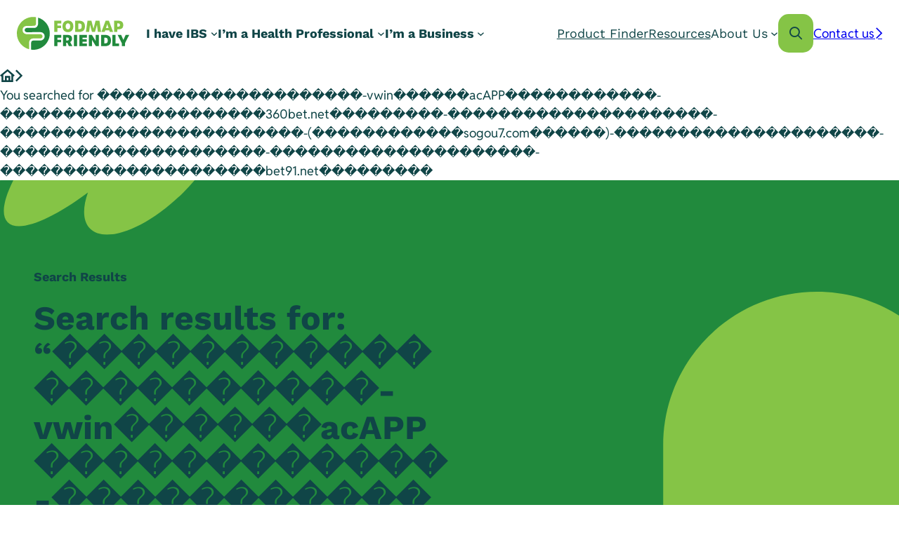

--- FILE ---
content_type: text/html; charset=UTF-8
request_url: https://fodmapfriendly.com/?s=%EF%BF%BD%EF%BF%BD%EF%BF%BD%EF%BF%BD%EF%BF%BD%EF%BF%BD%EF%BF%BD%EF%BF%BD%EF%BF%BD%EF%BF%BD%EF%BF%BD%EF%BF%BD%EF%BF%BD%EF%BF%BD%EF%BF%BD%EF%BF%BD%EF%BF%BD%EF%BF%BD%EF%BF%BD%EF%BF%BD%EF%BF%BD-vwin%EF%BF%BD%EF%BF%BD%EF%BF%BD%EF%BF%BD%EF%BF%BD%EF%BF%BDacAPP%EF%BF%BD%EF%BF%BD%EF%BF%BD%EF%BF%BD%EF%BF%BD%EF%BF%BD%EF%BF%BD%EF%BF%BD%EF%BF%BD%EF%BF%BD%EF%BF%BD%EF%BF%BD-%EF%BF%BD%EF%BF%BD%EF%BF%BD%EF%BF%BD%EF%BF%BD%EF%BF%BD%EF%BF%BD%EF%BF%BD%EF%BF%BD%EF%BF%BD%EF%BF%BD%EF%BF%BD%EF%BF%BD%EF%BF%BD%EF%BF%BD%EF%BF%BD%EF%BF%BD%EF%BF%BD%EF%BF%BD%EF%BF%BD%EF%BF%BD360bet.net%EF%BF%BD%EF%BF%BD%EF%BF%BD%EF%BF%BD%EF%BF%BD%EF%BF%BD%EF%BF%BD%EF%BF%BD%EF%BF%BD-%EF%BF%BD%EF%BF%BD%EF%BF%BD%EF%BF%BD%EF%BF%BD%EF%BF%BD%EF%BF%BD%EF%BF%BD%EF%BF%BD%EF%BF%BD%EF%BF%BD%EF%BF%BD%EF%BF%BD%EF%BF%BD%EF%BF%BD%EF%BF%BD%EF%BF%BD%EF%BF%BD%EF%BF%BD%EF%BF%BD%EF%BF%BD-%EF%BF%BD%EF%BF%BD%EF%BF%BD%EF%BF%BD%EF%BF%BD%EF%BF%BD%EF%BF%BD%EF%BF%BD%EF%BF%BD%EF%BF%BD%EF%BF%BD%EF%BF%BD%EF%BF%BD%EF%BF%BD%EF%BF%BD%EF%BF%BD%EF%BF%BD%EF%BF%BD%EF%BF%BD%EF%BF%BD%EF%BF%BD%EF%BF%BD%EF%BF%BD%EF%BF%BD-(%EF%BF%BD%EF%BF%BD%EF%BF%BD%EF%BF%BD%EF%BF%BD%EF%BF%BD%EF%BF%BD%EF%BF%BD%EF%BF%BD%EF%BF%BD%EF%BF%BD%EF%BF%BDsogou7.com%EF%BF%BD%EF%BF%BD%EF%BF%BD%EF%BF%BD%EF%BF%BD%EF%BF%BD)-%EF%BF%BD%EF%BF%BD%EF%BF%BD%EF%BF%BD%EF%BF%BD%EF%BF%BD%EF%BF%BD%EF%BF%BD%EF%BF%BD%EF%BF%BD%EF%BF%BD%EF%BF%BD%EF%BF%BD%EF%BF%BD%EF%BF%BD%EF%BF%BD%EF%BF%BD%EF%BF%BD%EF%BF%BD%EF%BF%BD%EF%BF%BD-%EF%BF%BD%EF%BF%BD%EF%BF%BD%EF%BF%BD%EF%BF%BD%EF%BF%BD%EF%BF%BD%EF%BF%BD%EF%BF%BD%EF%BF%BD%EF%BF%BD%EF%BF%BD%EF%BF%BD%EF%BF%BD%EF%BF%BD%EF%BF%BD%EF%BF%BD%EF%BF%BD%EF%BF%BD%EF%BF%BD%EF%BF%BD-%EF%BF%BD%EF%BF%BD%EF%BF%BD%EF%BF%BD%EF%BF%BD%EF%BF%BD%EF%BF%BD%EF%BF%BD%EF%BF%BD%EF%BF%BD%EF%BF%BD%EF%BF%BD%EF%BF%BD%EF%BF%BD%EF%BF%BD%EF%BF%BD%EF%BF%BD%EF%BF%BD%EF%BF%BD%EF%BF%BD%EF%BF%BD-%EF%BF%BD%EF%BF%BD%EF%BF%BD%EF%BF%BD%EF%BF%BD%EF%BF%BD%EF%BF%BD%EF%BF%BD%EF%BF%BD%EF%BF%BD%EF%BF%BD%EF%BF%BD%EF%BF%BD%EF%BF%BD%EF%BF%BD%EF%BF%BD%EF%BF%BD%EF%BF%BD%EF%BF%BD%EF%BF%BD%EF%BF%BDbet91.net%EF%BF%BD%EF%BF%BD%EF%BF%BD%EF%BF%BD%EF%BF%BD%EF%BF%BD%EF%BF%BD%EF%BF%BD%EF%BF%BD
body_size: 27172
content:
<!DOCTYPE html>
<html lang="en-AU">
<head>
	<meta charset="UTF-8" />
<script>
var gform;gform||(document.addEventListener("gform_main_scripts_loaded",function(){gform.scriptsLoaded=!0}),document.addEventListener("gform/theme/scripts_loaded",function(){gform.themeScriptsLoaded=!0}),window.addEventListener("DOMContentLoaded",function(){gform.domLoaded=!0}),gform={domLoaded:!1,scriptsLoaded:!1,themeScriptsLoaded:!1,isFormEditor:()=>"function"==typeof InitializeEditor,callIfLoaded:function(o){return!(!gform.domLoaded||!gform.scriptsLoaded||!gform.themeScriptsLoaded&&!gform.isFormEditor()||(gform.isFormEditor()&&console.warn("The use of gform.initializeOnLoaded() is deprecated in the form editor context and will be removed in Gravity Forms 3.1."),o(),0))},initializeOnLoaded:function(o){gform.callIfLoaded(o)||(document.addEventListener("gform_main_scripts_loaded",()=>{gform.scriptsLoaded=!0,gform.callIfLoaded(o)}),document.addEventListener("gform/theme/scripts_loaded",()=>{gform.themeScriptsLoaded=!0,gform.callIfLoaded(o)}),window.addEventListener("DOMContentLoaded",()=>{gform.domLoaded=!0,gform.callIfLoaded(o)}))},hooks:{action:{},filter:{}},addAction:function(o,r,e,t){gform.addHook("action",o,r,e,t)},addFilter:function(o,r,e,t){gform.addHook("filter",o,r,e,t)},doAction:function(o){gform.doHook("action",o,arguments)},applyFilters:function(o){return gform.doHook("filter",o,arguments)},removeAction:function(o,r){gform.removeHook("action",o,r)},removeFilter:function(o,r,e){gform.removeHook("filter",o,r,e)},addHook:function(o,r,e,t,n){null==gform.hooks[o][r]&&(gform.hooks[o][r]=[]);var d=gform.hooks[o][r];null==n&&(n=r+"_"+d.length),gform.hooks[o][r].push({tag:n,callable:e,priority:t=null==t?10:t})},doHook:function(r,o,e){var t;if(e=Array.prototype.slice.call(e,1),null!=gform.hooks[r][o]&&((o=gform.hooks[r][o]).sort(function(o,r){return o.priority-r.priority}),o.forEach(function(o){"function"!=typeof(t=o.callable)&&(t=window[t]),"action"==r?t.apply(null,e):e[0]=t.apply(null,e)})),"filter"==r)return e[0]},removeHook:function(o,r,t,n){var e;null!=gform.hooks[o][r]&&(e=(e=gform.hooks[o][r]).filter(function(o,r,e){return!!(null!=n&&n!=o.tag||null!=t&&t!=o.priority)}),gform.hooks[o][r]=e)}});
</script>

	<meta name="viewport" content="width=device-width, initial-scale=1" />
<meta name='robots' content='noindex, follow' />
	<style>img:is([sizes="auto" i], [sizes^="auto," i]) { contain-intrinsic-size: 3000px 1500px }</style>
	
<!-- Google Tag Manager for WordPress by gtm4wp.com -->
<script data-cfasync="false" data-pagespeed-no-defer>
	var gtm4wp_datalayer_name = "dataLayer";
	var dataLayer = dataLayer || [];
</script>
<!-- End Google Tag Manager for WordPress by gtm4wp.com -->
	<!-- This site is optimized with the Yoast SEO plugin v26.0 - https://yoast.com/wordpress/plugins/seo/ -->
	<meta property="og:locale" content="en_US" />
	<meta property="og:type" content="article" />
	<meta property="og:title" content="You searched for ���������������������-vwin������acAPP������������-���������������������360bet.net���������-���������������������-������������������������-(������������sogou7.com������)-���������������������-���������������������-���������������������-���������������������bet91.net��������� - FODMAP Friendly" />
	<meta property="og:url" content="https://fodmapfriendly.com/search/���������������������-vwin������acAPP������������-���������������������360bet.net���������-���������������������-������������������������-(������������sogou7.com������)-���������������������-���������������������-���������������������-���������������������bet91.net���������/" />
	<meta property="og:site_name" content="FODMAP Friendly" />
	<meta name="twitter:card" content="summary_large_image" />
	<meta name="twitter:title" content="You searched for ���������������������-vwin������acAPP������������-���������������������360bet.net���������-���������������������-������������������������-(������������sogou7.com������)-���������������������-���������������������-���������������������-���������������������bet91.net��������� - FODMAP Friendly" />
	<meta name="twitter:site" content="@FODMAP_Friendly" />
	<script type="application/ld+json" class="yoast-schema-graph">{"@context":"https://schema.org","@graph":[{"@type":["CollectionPage","SearchResultsPage"],"@id":"https://fodmapfriendly.com/?s=%EF%BF%BD%EF%BF%BD%EF%BF%BD%EF%BF%BD%EF%BF%BD%EF%BF%BD%EF%BF%BD%EF%BF%BD%EF%BF%BD%EF%BF%BD%EF%BF%BD%EF%BF%BD%EF%BF%BD%EF%BF%BD%EF%BF%BD%EF%BF%BD%EF%BF%BD%EF%BF%BD%EF%BF%BD%EF%BF%BD%EF%BF%BD-vwin%EF%BF%BD%EF%BF%BD%EF%BF%BD%EF%BF%BD%EF%BF%BD%EF%BF%BDacAPP%EF%BF%BD%EF%BF%BD%EF%BF%BD%EF%BF%BD%EF%BF%BD%EF%BF%BD%EF%BF%BD%EF%BF%BD%EF%BF%BD%EF%BF%BD%EF%BF%BD%EF%BF%BD-%EF%BF%BD%EF%BF%BD%EF%BF%BD%EF%BF%BD%EF%BF%BD%EF%BF%BD%EF%BF%BD%EF%BF%BD%EF%BF%BD%EF%BF%BD%EF%BF%BD%EF%BF%BD%EF%BF%BD%EF%BF%BD%EF%BF%BD%EF%BF%BD%EF%BF%BD%EF%BF%BD%EF%BF%BD%EF%BF%BD%EF%BF%BD360bet.net%EF%BF%BD%EF%BF%BD%EF%BF%BD%EF%BF%BD%EF%BF%BD%EF%BF%BD%EF%BF%BD%EF%BF%BD%EF%BF%BD-%EF%BF%BD%EF%BF%BD%EF%BF%BD%EF%BF%BD%EF%BF%BD%EF%BF%BD%EF%BF%BD%EF%BF%BD%EF%BF%BD%EF%BF%BD%EF%BF%BD%EF%BF%BD%EF%BF%BD%EF%BF%BD%EF%BF%BD%EF%BF%BD%EF%BF%BD%EF%BF%BD%EF%BF%BD%EF%BF%BD%EF%BF%BD-%EF%BF%BD%EF%BF%BD%EF%BF%BD%EF%BF%BD%EF%BF%BD%EF%BF%BD%EF%BF%BD%EF%BF%BD%EF%BF%BD%EF%BF%BD%EF%BF%BD%EF%BF%BD%EF%BF%BD%EF%BF%BD%EF%BF%BD%EF%BF%BD%EF%BF%BD%EF%BF%BD%EF%BF%BD%EF%BF%BD%EF%BF%BD%EF%BF%BD%EF%BF%BD%EF%BF%BD-%28%EF%BF%BD%EF%BF%BD%EF%BF%BD%EF%BF%BD%EF%BF%BD%EF%BF%BD%EF%BF%BD%EF%BF%BD%EF%BF%BD%EF%BF%BD%EF%BF%BD%EF%BF%BDsogou7.com%EF%BF%BD%EF%BF%BD%EF%BF%BD%EF%BF%BD%EF%BF%BD%EF%BF%BD%29-%EF%BF%BD%EF%BF%BD%EF%BF%BD%EF%BF%BD%EF%BF%BD%EF%BF%BD%EF%BF%BD%EF%BF%BD%EF%BF%BD%EF%BF%BD%EF%BF%BD%EF%BF%BD%EF%BF%BD%EF%BF%BD%EF%BF%BD%EF%BF%BD%EF%BF%BD%EF%BF%BD%EF%BF%BD%EF%BF%BD%EF%BF%BD-%EF%BF%BD%EF%BF%BD%EF%BF%BD%EF%BF%BD%EF%BF%BD%EF%BF%BD%EF%BF%BD%EF%BF%BD%EF%BF%BD%EF%BF%BD%EF%BF%BD%EF%BF%BD%EF%BF%BD%EF%BF%BD%EF%BF%BD%EF%BF%BD%EF%BF%BD%EF%BF%BD%EF%BF%BD%EF%BF%BD%EF%BF%BD-%EF%BF%BD%EF%BF%BD%EF%BF%BD%EF%BF%BD%EF%BF%BD%EF%BF%BD%EF%BF%BD%EF%BF%BD%EF%BF%BD%EF%BF%BD%EF%BF%BD%EF%BF%BD%EF%BF%BD%EF%BF%BD%EF%BF%BD%EF%BF%BD%EF%BF%BD%EF%BF%BD%EF%BF%BD%EF%BF%BD%EF%BF%BD-%EF%BF%BD%EF%BF%BD%EF%BF%BD%EF%BF%BD%EF%BF%BD%EF%BF%BD%EF%BF%BD%EF%BF%BD%EF%BF%BD%EF%BF%BD%EF%BF%BD%EF%BF%BD%EF%BF%BD%EF%BF%BD%EF%BF%BD%EF%BF%BD%EF%BF%BD%EF%BF%BD%EF%BF%BD%EF%BF%BD%EF%BF%BDbet91.net%EF%BF%BD%EF%BF%BD%EF%BF%BD%EF%BF%BD%EF%BF%BD%EF%BF%BD%EF%BF%BD%EF%BF%BD%EF%BF%BD","url":"https://fodmapfriendly.com/?s=%EF%BF%BD%EF%BF%BD%EF%BF%BD%EF%BF%BD%EF%BF%BD%EF%BF%BD%EF%BF%BD%EF%BF%BD%EF%BF%BD%EF%BF%BD%EF%BF%BD%EF%BF%BD%EF%BF%BD%EF%BF%BD%EF%BF%BD%EF%BF%BD%EF%BF%BD%EF%BF%BD%EF%BF%BD%EF%BF%BD%EF%BF%BD-vwin%EF%BF%BD%EF%BF%BD%EF%BF%BD%EF%BF%BD%EF%BF%BD%EF%BF%BDacAPP%EF%BF%BD%EF%BF%BD%EF%BF%BD%EF%BF%BD%EF%BF%BD%EF%BF%BD%EF%BF%BD%EF%BF%BD%EF%BF%BD%EF%BF%BD%EF%BF%BD%EF%BF%BD-%EF%BF%BD%EF%BF%BD%EF%BF%BD%EF%BF%BD%EF%BF%BD%EF%BF%BD%EF%BF%BD%EF%BF%BD%EF%BF%BD%EF%BF%BD%EF%BF%BD%EF%BF%BD%EF%BF%BD%EF%BF%BD%EF%BF%BD%EF%BF%BD%EF%BF%BD%EF%BF%BD%EF%BF%BD%EF%BF%BD%EF%BF%BD360bet.net%EF%BF%BD%EF%BF%BD%EF%BF%BD%EF%BF%BD%EF%BF%BD%EF%BF%BD%EF%BF%BD%EF%BF%BD%EF%BF%BD-%EF%BF%BD%EF%BF%BD%EF%BF%BD%EF%BF%BD%EF%BF%BD%EF%BF%BD%EF%BF%BD%EF%BF%BD%EF%BF%BD%EF%BF%BD%EF%BF%BD%EF%BF%BD%EF%BF%BD%EF%BF%BD%EF%BF%BD%EF%BF%BD%EF%BF%BD%EF%BF%BD%EF%BF%BD%EF%BF%BD%EF%BF%BD-%EF%BF%BD%EF%BF%BD%EF%BF%BD%EF%BF%BD%EF%BF%BD%EF%BF%BD%EF%BF%BD%EF%BF%BD%EF%BF%BD%EF%BF%BD%EF%BF%BD%EF%BF%BD%EF%BF%BD%EF%BF%BD%EF%BF%BD%EF%BF%BD%EF%BF%BD%EF%BF%BD%EF%BF%BD%EF%BF%BD%EF%BF%BD%EF%BF%BD%EF%BF%BD%EF%BF%BD-%28%EF%BF%BD%EF%BF%BD%EF%BF%BD%EF%BF%BD%EF%BF%BD%EF%BF%BD%EF%BF%BD%EF%BF%BD%EF%BF%BD%EF%BF%BD%EF%BF%BD%EF%BF%BDsogou7.com%EF%BF%BD%EF%BF%BD%EF%BF%BD%EF%BF%BD%EF%BF%BD%EF%BF%BD%29-%EF%BF%BD%EF%BF%BD%EF%BF%BD%EF%BF%BD%EF%BF%BD%EF%BF%BD%EF%BF%BD%EF%BF%BD%EF%BF%BD%EF%BF%BD%EF%BF%BD%EF%BF%BD%EF%BF%BD%EF%BF%BD%EF%BF%BD%EF%BF%BD%EF%BF%BD%EF%BF%BD%EF%BF%BD%EF%BF%BD%EF%BF%BD-%EF%BF%BD%EF%BF%BD%EF%BF%BD%EF%BF%BD%EF%BF%BD%EF%BF%BD%EF%BF%BD%EF%BF%BD%EF%BF%BD%EF%BF%BD%EF%BF%BD%EF%BF%BD%EF%BF%BD%EF%BF%BD%EF%BF%BD%EF%BF%BD%EF%BF%BD%EF%BF%BD%EF%BF%BD%EF%BF%BD%EF%BF%BD-%EF%BF%BD%EF%BF%BD%EF%BF%BD%EF%BF%BD%EF%BF%BD%EF%BF%BD%EF%BF%BD%EF%BF%BD%EF%BF%BD%EF%BF%BD%EF%BF%BD%EF%BF%BD%EF%BF%BD%EF%BF%BD%EF%BF%BD%EF%BF%BD%EF%BF%BD%EF%BF%BD%EF%BF%BD%EF%BF%BD%EF%BF%BD-%EF%BF%BD%EF%BF%BD%EF%BF%BD%EF%BF%BD%EF%BF%BD%EF%BF%BD%EF%BF%BD%EF%BF%BD%EF%BF%BD%EF%BF%BD%EF%BF%BD%EF%BF%BD%EF%BF%BD%EF%BF%BD%EF%BF%BD%EF%BF%BD%EF%BF%BD%EF%BF%BD%EF%BF%BD%EF%BF%BD%EF%BF%BDbet91.net%EF%BF%BD%EF%BF%BD%EF%BF%BD%EF%BF%BD%EF%BF%BD%EF%BF%BD%EF%BF%BD%EF%BF%BD%EF%BF%BD","name":"You searched for ���������������������-vwin������acAPP������������-���������������������360bet.net���������-���������������������-������������������������-(������������sogou7.com������)-���������������������-���������������������-���������������������-���������������������bet91.net��������� - FODMAP Friendly","isPartOf":{"@id":"https://fodmapfriendly.com/#website"},"breadcrumb":{"@id":"#breadcrumb"},"inLanguage":"en-AU"},{"@type":"BreadcrumbList","@id":"#breadcrumb","itemListElement":[{"@type":"ListItem","position":1,"name":"","item":"https://fodmapfriendly.com/"},{"@type":"ListItem","position":2,"name":"You searched for ���������������������-vwin������acAPP������������-���������������������360bet.net���������-���������������������-������������������������-(������������sogou7.com������)-���������������������-���������������������-���������������������-���������������������bet91.net���������"}]},{"@type":"WebSite","@id":"https://fodmapfriendly.com/#website","url":"https://fodmapfriendly.com/","name":"FODMAP Friendly","description":"Eat with Confidence","publisher":{"@id":"https://fodmapfriendly.com/#organization"},"potentialAction":[{"@type":"SearchAction","target":{"@type":"EntryPoint","urlTemplate":"https://fodmapfriendly.com/?s={search_term_string}"},"query-input":{"@type":"PropertyValueSpecification","valueRequired":true,"valueName":"search_term_string"}}],"inLanguage":"en-AU"},{"@type":"Organization","@id":"https://fodmapfriendly.com/#organization","name":"FODMAP Friendly","url":"https://fodmapfriendly.com/","logo":{"@type":"ImageObject","inLanguage":"en-AU","@id":"https://fodmapfriendly.com/#/schema/logo/image/","url":"https://fodmapfriendly.com/wp-content/uploads/2025/08/fodmap-favicon.png","contentUrl":"https://fodmapfriendly.com/wp-content/uploads/2025/08/fodmap-favicon.png","width":512,"height":512,"caption":"FODMAP Friendly"},"image":{"@id":"https://fodmapfriendly.com/#/schema/logo/image/"},"sameAs":["https://www.facebook.com/FODMAPFriendly/","https://x.com/FODMAP_Friendly","https://www.linkedin.com/company/fodmapfriendly/","https://www.instagram.com/fodmapfriendlyfoodprogram/"]}]}</script>
	<!-- / Yoast SEO plugin. -->


<title>You searched for ���������������������-vwin������acAPP������������-���������������������360bet.net���������-���������������������-������������������������-(������������sogou7.com������)-���������������������-���������������������-���������������������-���������������������bet91.net��������� - FODMAP Friendly</title>
<link href='https://fonts.gstatic.com' crossorigin rel='preconnect' />
<link rel="alternate" type="application/rss+xml" title="FODMAP Friendly &raquo; Feed" href="https://fodmapfriendly.com/feed/" />
<link rel="alternate" type="application/rss+xml" title="FODMAP Friendly &raquo; Comments Feed" href="https://fodmapfriendly.com/comments/feed/" />
<link rel="alternate" type="application/rss+xml" title="FODMAP Friendly &raquo; Search Results for &#8220;���������������������-vwin������acAPP������������-���������������������360bet.net���������-���������������������-������������������������-(������������sogou7.com������)-���������������������-���������������������-���������������������-���������������������bet91.net���������&#8221; Feed" href="https://fodmapfriendly.com/search/%EF%BF%BD%EF%BF%BD%EF%BF%BD%EF%BF%BD%EF%BF%BD%EF%BF%BD%EF%BF%BD%EF%BF%BD%EF%BF%BD%EF%BF%BD%EF%BF%BD%EF%BF%BD%EF%BF%BD%EF%BF%BD%EF%BF%BD%EF%BF%BD%EF%BF%BD%EF%BF%BD%EF%BF%BD%EF%BF%BD%EF%BF%BD-vwin%EF%BF%BD%EF%BF%BD%EF%BF%BD%EF%BF%BD%EF%BF%BD%EF%BF%BDacAPP%EF%BF%BD%EF%BF%BD%EF%BF%BD%EF%BF%BD%EF%BF%BD%EF%BF%BD%EF%BF%BD%EF%BF%BD%EF%BF%BD%EF%BF%BD%EF%BF%BD%EF%BF%BD-%EF%BF%BD%EF%BF%BD%EF%BF%BD%EF%BF%BD%EF%BF%BD%EF%BF%BD%EF%BF%BD%EF%BF%BD%EF%BF%BD%EF%BF%BD%EF%BF%BD%EF%BF%BD%EF%BF%BD%EF%BF%BD%EF%BF%BD%EF%BF%BD%EF%BF%BD%EF%BF%BD%EF%BF%BD%EF%BF%BD%EF%BF%BD360bet.net%EF%BF%BD%EF%BF%BD%EF%BF%BD%EF%BF%BD%EF%BF%BD%EF%BF%BD%EF%BF%BD%EF%BF%BD%EF%BF%BD-%EF%BF%BD%EF%BF%BD%EF%BF%BD%EF%BF%BD%EF%BF%BD%EF%BF%BD%EF%BF%BD%EF%BF%BD%EF%BF%BD%EF%BF%BD%EF%BF%BD%EF%BF%BD%EF%BF%BD%EF%BF%BD%EF%BF%BD%EF%BF%BD%EF%BF%BD%EF%BF%BD%EF%BF%BD%EF%BF%BD%EF%BF%BD-%EF%BF%BD%EF%BF%BD%EF%BF%BD%EF%BF%BD%EF%BF%BD%EF%BF%BD%EF%BF%BD%EF%BF%BD%EF%BF%BD%EF%BF%BD%EF%BF%BD%EF%BF%BD%EF%BF%BD%EF%BF%BD%EF%BF%BD%EF%BF%BD%EF%BF%BD%EF%BF%BD%EF%BF%BD%EF%BF%BD%EF%BF%BD%EF%BF%BD%EF%BF%BD%EF%BF%BD-%28%EF%BF%BD%EF%BF%BD%EF%BF%BD%EF%BF%BD%EF%BF%BD%EF%BF%BD%EF%BF%BD%EF%BF%BD%EF%BF%BD%EF%BF%BD%EF%BF%BD%EF%BF%BDsogou7.com%EF%BF%BD%EF%BF%BD%EF%BF%BD%EF%BF%BD%EF%BF%BD%EF%BF%BD%29-%EF%BF%BD%EF%BF%BD%EF%BF%BD%EF%BF%BD%EF%BF%BD%EF%BF%BD%EF%BF%BD%EF%BF%BD%EF%BF%BD%EF%BF%BD%EF%BF%BD%EF%BF%BD%EF%BF%BD%EF%BF%BD%EF%BF%BD%EF%BF%BD%EF%BF%BD%EF%BF%BD%EF%BF%BD%EF%BF%BD%EF%BF%BD-%EF%BF%BD%EF%BF%BD%EF%BF%BD%EF%BF%BD%EF%BF%BD%EF%BF%BD%EF%BF%BD%EF%BF%BD%EF%BF%BD%EF%BF%BD%EF%BF%BD%EF%BF%BD%EF%BF%BD%EF%BF%BD%EF%BF%BD%EF%BF%BD%EF%BF%BD%EF%BF%BD%EF%BF%BD%EF%BF%BD%EF%BF%BD-%EF%BF%BD%EF%BF%BD%EF%BF%BD%EF%BF%BD%EF%BF%BD%EF%BF%BD%EF%BF%BD%EF%BF%BD%EF%BF%BD%EF%BF%BD%EF%BF%BD%EF%BF%BD%EF%BF%BD%EF%BF%BD%EF%BF%BD%EF%BF%BD%EF%BF%BD%EF%BF%BD%EF%BF%BD%EF%BF%BD%EF%BF%BD-%EF%BF%BD%EF%BF%BD%EF%BF%BD%EF%BF%BD%EF%BF%BD%EF%BF%BD%EF%BF%BD%EF%BF%BD%EF%BF%BD%EF%BF%BD%EF%BF%BD%EF%BF%BD%EF%BF%BD%EF%BF%BD%EF%BF%BD%EF%BF%BD%EF%BF%BD%EF%BF%BD%EF%BF%BD%EF%BF%BD%EF%BF%BDbet91.net%EF%BF%BD%EF%BF%BD%EF%BF%BD%EF%BF%BD%EF%BF%BD%EF%BF%BD%EF%BF%BD%EF%BF%BD%EF%BF%BD/feed/rss2/" />
<style id='wp-block-site-logo-inline-css'>
.wp-block-site-logo{box-sizing:border-box;line-height:0}.wp-block-site-logo a{display:inline-block;line-height:0}.wp-block-site-logo.is-default-size img{height:auto;width:120px}.wp-block-site-logo img{height:auto;max-width:100%}.wp-block-site-logo a,.wp-block-site-logo img{border-radius:inherit}.wp-block-site-logo.aligncenter{margin-left:auto;margin-right:auto;text-align:center}:root :where(.wp-block-site-logo.is-style-rounded){border-radius:9999px}
</style>
<style id='wp-block-group-inline-css'>
.wp-block-group{box-sizing:border-box}:where(.wp-block-group.wp-block-group-is-layout-constrained){position:relative}
</style>
<style id='wp-block-paragraph-inline-css'>
.is-small-text{font-size:.875em}.is-regular-text{font-size:1em}.is-large-text{font-size:2.25em}.is-larger-text{font-size:3em}.has-drop-cap:not(:focus):first-letter{float:left;font-size:8.4em;font-style:normal;font-weight:100;line-height:.68;margin:.05em .1em 0 0;text-transform:uppercase}body.rtl .has-drop-cap:not(:focus):first-letter{float:none;margin-left:.1em}p.has-drop-cap.has-background{overflow:hidden}:root :where(p.has-background){padding:1.25em 2.375em}:where(p.has-text-color:not(.has-link-color)) a{color:inherit}p.has-text-align-left[style*="writing-mode:vertical-lr"],p.has-text-align-right[style*="writing-mode:vertical-rl"]{rotate:180deg}
</style>
<style id='wp-block-navigation-link-inline-css'>
.wp-block-navigation .wp-block-navigation-item__label{overflow-wrap:break-word}.wp-block-navigation .wp-block-navigation-item__description{display:none}.link-ui-tools{border-top:1px solid #f0f0f0;padding:8px}.link-ui-block-inserter{padding-top:8px}.link-ui-block-inserter__back{margin-left:8px;text-transform:uppercase}
</style>
<style id='wp-block-columns-inline-css'>
.wp-block-columns{align-items:normal!important;box-sizing:border-box;display:flex;flex-wrap:wrap!important}@media (min-width:782px){.wp-block-columns{flex-wrap:nowrap!important}}.wp-block-columns.are-vertically-aligned-top{align-items:flex-start}.wp-block-columns.are-vertically-aligned-center{align-items:center}.wp-block-columns.are-vertically-aligned-bottom{align-items:flex-end}@media (max-width:781px){.wp-block-columns:not(.is-not-stacked-on-mobile)>.wp-block-column{flex-basis:100%!important}}@media (min-width:782px){.wp-block-columns:not(.is-not-stacked-on-mobile)>.wp-block-column{flex-basis:0;flex-grow:1}.wp-block-columns:not(.is-not-stacked-on-mobile)>.wp-block-column[style*=flex-basis]{flex-grow:0}}.wp-block-columns.is-not-stacked-on-mobile{flex-wrap:nowrap!important}.wp-block-columns.is-not-stacked-on-mobile>.wp-block-column{flex-basis:0;flex-grow:1}.wp-block-columns.is-not-stacked-on-mobile>.wp-block-column[style*=flex-basis]{flex-grow:0}:where(.wp-block-columns){margin-bottom:1.75em}:where(.wp-block-columns.has-background){padding:1.25em 2.375em}.wp-block-column{flex-grow:1;min-width:0;overflow-wrap:break-word;word-break:break-word}.wp-block-column.is-vertically-aligned-top{align-self:flex-start}.wp-block-column.is-vertically-aligned-center{align-self:center}.wp-block-column.is-vertically-aligned-bottom{align-self:flex-end}.wp-block-column.is-vertically-aligned-stretch{align-self:stretch}.wp-block-column.is-vertically-aligned-bottom,.wp-block-column.is-vertically-aligned-center,.wp-block-column.is-vertically-aligned-top{width:100%}
</style>
<style id='wp-block-search-inline-css'>
.wp-block-search__button{margin-left:10px;word-break:normal}.wp-block-search__button.has-icon{line-height:0}.wp-block-search__button svg{height:1.25em;min-height:24px;min-width:24px;width:1.25em;fill:currentColor;vertical-align:text-bottom}:where(.wp-block-search__button){border:1px solid #ccc;padding:6px 10px}.wp-block-search__inside-wrapper{display:flex;flex:auto;flex-wrap:nowrap;max-width:100%}.wp-block-search__label{width:100%}.wp-block-search__input{appearance:none;border:1px solid #949494;flex-grow:1;margin-left:0;margin-right:0;min-width:3rem;padding:8px;text-decoration:unset!important}.wp-block-search.wp-block-search__button-only .wp-block-search__button{box-sizing:border-box;display:flex;flex-shrink:0;justify-content:center;margin-left:0;max-width:100%}.wp-block-search.wp-block-search__button-only .wp-block-search__inside-wrapper{min-width:0!important;transition-property:width}.wp-block-search.wp-block-search__button-only .wp-block-search__input{flex-basis:100%;transition-duration:.3s}.wp-block-search.wp-block-search__button-only.wp-block-search__searchfield-hidden,.wp-block-search.wp-block-search__button-only.wp-block-search__searchfield-hidden .wp-block-search__inside-wrapper{overflow:hidden}.wp-block-search.wp-block-search__button-only.wp-block-search__searchfield-hidden .wp-block-search__input{border-left-width:0!important;border-right-width:0!important;flex-basis:0;flex-grow:0;margin:0;min-width:0!important;padding-left:0!important;padding-right:0!important;width:0!important}:where(.wp-block-search__input){font-family:inherit;font-size:inherit;font-style:inherit;font-weight:inherit;letter-spacing:inherit;line-height:inherit;text-transform:inherit}:where(.wp-block-search__button-inside .wp-block-search__inside-wrapper){border:1px solid #949494;box-sizing:border-box;padding:4px}:where(.wp-block-search__button-inside .wp-block-search__inside-wrapper) .wp-block-search__input{border:none;border-radius:0;padding:0 4px}:where(.wp-block-search__button-inside .wp-block-search__inside-wrapper) .wp-block-search__input:focus{outline:none}:where(.wp-block-search__button-inside .wp-block-search__inside-wrapper) :where(.wp-block-search__button){padding:4px 8px}.wp-block-search.aligncenter .wp-block-search__inside-wrapper{margin:auto}.wp-block[data-align=right] .wp-block-search.wp-block-search__button-only .wp-block-search__inside-wrapper{float:right}
</style>
<style id='wp-block-button-inline-css'>
.wp-block-button__link{align-content:center;box-sizing:border-box;cursor:pointer;display:inline-block;height:100%;text-align:center;word-break:break-word}.wp-block-button__link.aligncenter{text-align:center}.wp-block-button__link.alignright{text-align:right}:where(.wp-block-button__link){border-radius:9999px;box-shadow:none;padding:calc(.667em + 2px) calc(1.333em + 2px);text-decoration:none}.wp-block-button[style*=text-decoration] .wp-block-button__link{text-decoration:inherit}.wp-block-buttons>.wp-block-button.has-custom-width{max-width:none}.wp-block-buttons>.wp-block-button.has-custom-width .wp-block-button__link{width:100%}.wp-block-buttons>.wp-block-button.has-custom-font-size .wp-block-button__link{font-size:inherit}.wp-block-buttons>.wp-block-button.wp-block-button__width-25{width:calc(25% - var(--wp--style--block-gap, .5em)*.75)}.wp-block-buttons>.wp-block-button.wp-block-button__width-50{width:calc(50% - var(--wp--style--block-gap, .5em)*.5)}.wp-block-buttons>.wp-block-button.wp-block-button__width-75{width:calc(75% - var(--wp--style--block-gap, .5em)*.25)}.wp-block-buttons>.wp-block-button.wp-block-button__width-100{flex-basis:100%;width:100%}.wp-block-buttons.is-vertical>.wp-block-button.wp-block-button__width-25{width:25%}.wp-block-buttons.is-vertical>.wp-block-button.wp-block-button__width-50{width:50%}.wp-block-buttons.is-vertical>.wp-block-button.wp-block-button__width-75{width:75%}.wp-block-button.is-style-squared,.wp-block-button__link.wp-block-button.is-style-squared{border-radius:0}.wp-block-button.no-border-radius,.wp-block-button__link.no-border-radius{border-radius:0!important}:root :where(.wp-block-button .wp-block-button__link.is-style-outline),:root :where(.wp-block-button.is-style-outline>.wp-block-button__link){border:2px solid;padding:.667em 1.333em}:root :where(.wp-block-button .wp-block-button__link.is-style-outline:not(.has-text-color)),:root :where(.wp-block-button.is-style-outline>.wp-block-button__link:not(.has-text-color)){color:currentColor}:root :where(.wp-block-button .wp-block-button__link.is-style-outline:not(.has-background)),:root :where(.wp-block-button.is-style-outline>.wp-block-button__link:not(.has-background)){background-color:initial;background-image:none}
</style>
<style id='wp-block-buttons-inline-css'>
.wp-block-buttons{box-sizing:border-box}.wp-block-buttons.is-vertical{flex-direction:column}.wp-block-buttons.is-vertical>.wp-block-button:last-child{margin-bottom:0}.wp-block-buttons>.wp-block-button{display:inline-block;margin:0}.wp-block-buttons.is-content-justification-left{justify-content:flex-start}.wp-block-buttons.is-content-justification-left.is-vertical{align-items:flex-start}.wp-block-buttons.is-content-justification-center{justify-content:center}.wp-block-buttons.is-content-justification-center.is-vertical{align-items:center}.wp-block-buttons.is-content-justification-right{justify-content:flex-end}.wp-block-buttons.is-content-justification-right.is-vertical{align-items:flex-end}.wp-block-buttons.is-content-justification-space-between{justify-content:space-between}.wp-block-buttons.aligncenter{text-align:center}.wp-block-buttons:not(.is-content-justification-space-between,.is-content-justification-right,.is-content-justification-left,.is-content-justification-center) .wp-block-button.aligncenter{margin-left:auto;margin-right:auto;width:100%}.wp-block-buttons[style*=text-decoration] .wp-block-button,.wp-block-buttons[style*=text-decoration] .wp-block-button__link{text-decoration:inherit}.wp-block-buttons.has-custom-font-size .wp-block-button__link{font-size:inherit}.wp-block-buttons .wp-block-button__link{width:100%}.wp-block-button.aligncenter{text-align:center}
</style>
<link rel='stylesheet' id='wp-block-navigation-css' href='https://fodmapfriendly.com/wp-includes/blocks/navigation/style.min.css?ver=6.8.3' media='all' />
<style id='wp-block-heading-inline-css'>
h1.has-background,h2.has-background,h3.has-background,h4.has-background,h5.has-background,h6.has-background{padding:1.25em 2.375em}h1.has-text-align-left[style*=writing-mode]:where([style*=vertical-lr]),h1.has-text-align-right[style*=writing-mode]:where([style*=vertical-rl]),h2.has-text-align-left[style*=writing-mode]:where([style*=vertical-lr]),h2.has-text-align-right[style*=writing-mode]:where([style*=vertical-rl]),h3.has-text-align-left[style*=writing-mode]:where([style*=vertical-lr]),h3.has-text-align-right[style*=writing-mode]:where([style*=vertical-rl]),h4.has-text-align-left[style*=writing-mode]:where([style*=vertical-lr]),h4.has-text-align-right[style*=writing-mode]:where([style*=vertical-rl]),h5.has-text-align-left[style*=writing-mode]:where([style*=vertical-lr]),h5.has-text-align-right[style*=writing-mode]:where([style*=vertical-rl]),h6.has-text-align-left[style*=writing-mode]:where([style*=vertical-lr]),h6.has-text-align-right[style*=writing-mode]:where([style*=vertical-rl]){rotate:180deg}
</style>
<style id='wp-block-query-title-inline-css'>
.wp-block-query-title{box-sizing:border-box}
</style>
<link rel='stylesheet' id='wp-block-cover-css' href='https://fodmapfriendly.com/wp-includes/blocks/cover/style.min.css?ver=6.8.3' media='all' />
<style id='wp-block-post-template-inline-css'>
.wp-block-post-template{box-sizing:border-box;list-style:none;margin-bottom:0;margin-top:0;max-width:100%;padding:0}.wp-block-post-template.is-flex-container{display:flex;flex-direction:row;flex-wrap:wrap;gap:1.25em}.wp-block-post-template.is-flex-container>li{margin:0;width:100%}@media (min-width:600px){.wp-block-post-template.is-flex-container.is-flex-container.columns-2>li{width:calc(50% - .625em)}.wp-block-post-template.is-flex-container.is-flex-container.columns-3>li{width:calc(33.33333% - .83333em)}.wp-block-post-template.is-flex-container.is-flex-container.columns-4>li{width:calc(25% - .9375em)}.wp-block-post-template.is-flex-container.is-flex-container.columns-5>li{width:calc(20% - 1em)}.wp-block-post-template.is-flex-container.is-flex-container.columns-6>li{width:calc(16.66667% - 1.04167em)}}@media (max-width:600px){.wp-block-post-template-is-layout-grid.wp-block-post-template-is-layout-grid.wp-block-post-template-is-layout-grid.wp-block-post-template-is-layout-grid{grid-template-columns:1fr}}.wp-block-post-template-is-layout-constrained>li>.alignright,.wp-block-post-template-is-layout-flow>li>.alignright{float:right;margin-inline-end:0;margin-inline-start:2em}.wp-block-post-template-is-layout-constrained>li>.alignleft,.wp-block-post-template-is-layout-flow>li>.alignleft{float:left;margin-inline-end:2em;margin-inline-start:0}.wp-block-post-template-is-layout-constrained>li>.aligncenter,.wp-block-post-template-is-layout-flow>li>.aligncenter{margin-inline-end:auto;margin-inline-start:auto}
</style>
<style id='wp-block-query-pagination-inline-css'>
.wp-block-query-pagination.is-content-justification-space-between>.wp-block-query-pagination-next:last-of-type{margin-inline-start:auto}.wp-block-query-pagination.is-content-justification-space-between>.wp-block-query-pagination-previous:first-child{margin-inline-end:auto}.wp-block-query-pagination .wp-block-query-pagination-previous-arrow{display:inline-block;margin-right:1ch}.wp-block-query-pagination .wp-block-query-pagination-previous-arrow:not(.is-arrow-chevron){transform:scaleX(1)}.wp-block-query-pagination .wp-block-query-pagination-next-arrow{display:inline-block;margin-left:1ch}.wp-block-query-pagination .wp-block-query-pagination-next-arrow:not(.is-arrow-chevron){transform:scaleX(1)}.wp-block-query-pagination.aligncenter{justify-content:center}
</style>
<link rel='stylesheet' id='gravity_forms_theme_reset-css' href='https://fodmapfriendly.com/wp-content/plugins/gravityforms/assets/css/dist/gravity-forms-theme-reset.min.css?ver=2.9.25' media='all' />
<link rel='stylesheet' id='gravity_forms_theme_foundation-css' href='https://fodmapfriendly.com/wp-content/plugins/gravityforms/assets/css/dist/gravity-forms-theme-foundation.min.css?ver=2.9.25' media='all' />
<link rel='stylesheet' id='gravity_forms_theme_framework-css' href='https://fodmapfriendly.com/wp-content/plugins/gravityforms/assets/css/dist/gravity-forms-theme-framework.min.css?ver=2.9.25' media='all' />
<link rel='stylesheet' id='gravity_forms_orbital_theme-css' href='https://fodmapfriendly.com/wp-content/plugins/gravityforms/assets/css/dist/gravity-forms-orbital-theme.min.css?ver=2.9.25' media='all' />
<link rel='stylesheet' id='wp-block-social-links-css' href='https://fodmapfriendly.com/wp-includes/blocks/social-links/style.min.css?ver=6.8.3' media='all' />
<style id='wp-emoji-styles-inline-css'>

	img.wp-smiley, img.emoji {
		display: inline !important;
		border: none !important;
		box-shadow: none !important;
		height: 1em !important;
		width: 1em !important;
		margin: 0 0.07em !important;
		vertical-align: -0.1em !important;
		background: none !important;
		padding: 0 !important;
	}
</style>
<style id='wp-block-library-inline-css'>
:root{--wp-admin-theme-color:#007cba;--wp-admin-theme-color--rgb:0,124,186;--wp-admin-theme-color-darker-10:#006ba1;--wp-admin-theme-color-darker-10--rgb:0,107,161;--wp-admin-theme-color-darker-20:#005a87;--wp-admin-theme-color-darker-20--rgb:0,90,135;--wp-admin-border-width-focus:2px;--wp-block-synced-color:#7a00df;--wp-block-synced-color--rgb:122,0,223;--wp-bound-block-color:var(--wp-block-synced-color)}@media (min-resolution:192dpi){:root{--wp-admin-border-width-focus:1.5px}}.wp-element-button{cursor:pointer}:root{--wp--preset--font-size--normal:16px;--wp--preset--font-size--huge:42px}:root .has-very-light-gray-background-color{background-color:#eee}:root .has-very-dark-gray-background-color{background-color:#313131}:root .has-very-light-gray-color{color:#eee}:root .has-very-dark-gray-color{color:#313131}:root .has-vivid-green-cyan-to-vivid-cyan-blue-gradient-background{background:linear-gradient(135deg,#00d084,#0693e3)}:root .has-purple-crush-gradient-background{background:linear-gradient(135deg,#34e2e4,#4721fb 50%,#ab1dfe)}:root .has-hazy-dawn-gradient-background{background:linear-gradient(135deg,#faaca8,#dad0ec)}:root .has-subdued-olive-gradient-background{background:linear-gradient(135deg,#fafae1,#67a671)}:root .has-atomic-cream-gradient-background{background:linear-gradient(135deg,#fdd79a,#004a59)}:root .has-nightshade-gradient-background{background:linear-gradient(135deg,#330968,#31cdcf)}:root .has-midnight-gradient-background{background:linear-gradient(135deg,#020381,#2874fc)}.has-regular-font-size{font-size:1em}.has-larger-font-size{font-size:2.625em}.has-normal-font-size{font-size:var(--wp--preset--font-size--normal)}.has-huge-font-size{font-size:var(--wp--preset--font-size--huge)}.has-text-align-center{text-align:center}.has-text-align-left{text-align:left}.has-text-align-right{text-align:right}#end-resizable-editor-section{display:none}.aligncenter{clear:both}.items-justified-left{justify-content:flex-start}.items-justified-center{justify-content:center}.items-justified-right{justify-content:flex-end}.items-justified-space-between{justify-content:space-between}.screen-reader-text{border:0;clip-path:inset(50%);height:1px;margin:-1px;overflow:hidden;padding:0;position:absolute;width:1px;word-wrap:normal!important}.screen-reader-text:focus{background-color:#ddd;clip-path:none;color:#444;display:block;font-size:1em;height:auto;left:5px;line-height:normal;padding:15px 23px 14px;text-decoration:none;top:5px;width:auto;z-index:100000}html :where(.has-border-color){border-style:solid}html :where([style*=border-top-color]){border-top-style:solid}html :where([style*=border-right-color]){border-right-style:solid}html :where([style*=border-bottom-color]){border-bottom-style:solid}html :where([style*=border-left-color]){border-left-style:solid}html :where([style*=border-width]){border-style:solid}html :where([style*=border-top-width]){border-top-style:solid}html :where([style*=border-right-width]){border-right-style:solid}html :where([style*=border-bottom-width]){border-bottom-style:solid}html :where([style*=border-left-width]){border-left-style:solid}html :where(img[class*=wp-image-]){height:auto;max-width:100%}:where(figure){margin:0 0 1em}html :where(.is-position-sticky){--wp-admin--admin-bar--position-offset:var(--wp-admin--admin-bar--height,0px)}@media screen and (max-width:600px){html :where(.is-position-sticky){--wp-admin--admin-bar--position-offset:0px}}
</style>
<link rel='stylesheet' id='blokki-block-style-css' href='https://fodmapfriendly.com/wp-content/plugins/blokki/build/style-index.css?ver=1754575169' media='all' />
<link rel='stylesheet' id='spectra-pro-block-css-css' href='https://fodmapfriendly.com/wp-content/plugins/spectra-pro/dist/style-blocks.css?ver=1.2.7' media='all' />
<style id='font-awesome-svg-styles-default-inline-css'>
.svg-inline--fa {
  display: inline-block;
  height: 1em;
  overflow: visible;
  vertical-align: -.125em;
}
</style>
<link rel='stylesheet' id='font-awesome-svg-styles-css' href='https://fodmapfriendly.com/wp-content/uploads/font-awesome/v6.7.2/css/svg-with-js.css' media='all' />
<style id='font-awesome-svg-styles-inline-css'>
   .wp-block-font-awesome-icon svg::before,
   .wp-rich-text-font-awesome-icon svg::before {content: unset;}
</style>
<style id='global-styles-inline-css'>
:root{--wp--preset--aspect-ratio--square: 1;--wp--preset--aspect-ratio--4-3: 4/3;--wp--preset--aspect-ratio--3-4: 3/4;--wp--preset--aspect-ratio--3-2: 3/2;--wp--preset--aspect-ratio--2-3: 2/3;--wp--preset--aspect-ratio--16-9: 16/9;--wp--preset--aspect-ratio--9-16: 9/16;--wp--preset--color--black: #000000;--wp--preset--color--cyan-bluish-gray: #abb8c3;--wp--preset--color--white: #FFFFFF;--wp--preset--color--pale-pink: #f78da7;--wp--preset--color--vivid-red: #cf2e2e;--wp--preset--color--luminous-vivid-orange: #ff6900;--wp--preset--color--luminous-vivid-amber: #fcb900;--wp--preset--color--light-green-cyan: #7bdcb5;--wp--preset--color--vivid-green-cyan: #00d084;--wp--preset--color--pale-cyan-blue: #8ed1fc;--wp--preset--color--vivid-cyan-blue: #0693e3;--wp--preset--color--vivid-purple: #9b51e0;--wp--preset--color--primary: #FFC445;--wp--preset--color--secondary: #218A3D;--wp--preset--color--tertiary: #85C446;--wp--preset--color--color-4: #CDDADB;--wp--preset--color--color-5: #E5EEEE;--wp--preset--color--color-6: #F5FAFB;--wp--preset--color--color-7: #FF704A;--wp--preset--color--base: #FFFFFF;--wp--preset--color--contrast: #104547;--wp--preset--color--transparent: transparent;--wp--preset--gradient--vivid-cyan-blue-to-vivid-purple: linear-gradient(135deg,rgba(6,147,227,1) 0%,rgb(155,81,224) 100%);--wp--preset--gradient--light-green-cyan-to-vivid-green-cyan: linear-gradient(135deg,rgb(122,220,180) 0%,rgb(0,208,130) 100%);--wp--preset--gradient--luminous-vivid-amber-to-luminous-vivid-orange: linear-gradient(135deg,rgba(252,185,0,1) 0%,rgba(255,105,0,1) 100%);--wp--preset--gradient--luminous-vivid-orange-to-vivid-red: linear-gradient(135deg,rgba(255,105,0,1) 0%,rgb(207,46,46) 100%);--wp--preset--gradient--very-light-gray-to-cyan-bluish-gray: linear-gradient(135deg,rgb(238,238,238) 0%,rgb(169,184,195) 100%);--wp--preset--gradient--cool-to-warm-spectrum: linear-gradient(135deg,rgb(74,234,220) 0%,rgb(151,120,209) 20%,rgb(207,42,186) 40%,rgb(238,44,130) 60%,rgb(251,105,98) 80%,rgb(254,248,76) 100%);--wp--preset--gradient--blush-light-purple: linear-gradient(135deg,rgb(255,206,236) 0%,rgb(152,150,240) 100%);--wp--preset--gradient--blush-bordeaux: linear-gradient(135deg,rgb(254,205,165) 0%,rgb(254,45,45) 50%,rgb(107,0,62) 100%);--wp--preset--gradient--luminous-dusk: linear-gradient(135deg,rgb(255,203,112) 0%,rgb(199,81,192) 50%,rgb(65,88,208) 100%);--wp--preset--gradient--pale-ocean: linear-gradient(135deg,rgb(255,245,203) 0%,rgb(182,227,212) 50%,rgb(51,167,181) 100%);--wp--preset--gradient--electric-grass: linear-gradient(135deg,rgb(202,248,128) 0%,rgb(113,206,126) 100%);--wp--preset--gradient--midnight: linear-gradient(135deg,rgb(2,3,129) 0%,rgb(40,116,252) 100%);--wp--preset--gradient--v-primary-white: linear-gradient(to bottom, var(--wp--preset--color--primary) 0%, #FFFFFF 100%);--wp--preset--gradient--v-white-primary: linear-gradient(to top, var(--wp--preset--color--primary) 0%, #FFFFFF 100%);--wp--preset--gradient--h-primary-white: linear-gradient(to right, var(--wp--preset--color--primary) 0%, #F9F9F9 100%);--wp--preset--gradient--h-white-primary: linear-gradient(to left, var(--wp--preset--color--primary) 0%, #F9F9F9 100%);--wp--preset--gradient--v-base-transparent: linear-gradient(180deg, rgba(0,0,0,1) 0%, rgba(0,0,0,0.80) 40%, rgba(0,0,0,0.60) 70%, rgba(0,0,0,0) 100%);--wp--preset--gradient--v-transparent-base-transparent: linear-gradient(180deg, rgba(19,19,19,1) 0%, rgba(19,19,19,0.20) 40%, rgba(19,19,19,0.5) 60%, rgba(19,19,19,1) 100%);--wp--preset--gradient--v-base-contrast: linear-gradient(to bottom, var(--wp--preset--color--base) 0%, var(--wp--preset--color--contrast) 100%);--wp--preset--gradient--v-contrast-base: linear-gradient(to top, var(--wp--preset--color--base) 0%, var(--wp--preset--color--contrast) 100%);--wp--preset--gradient--h-base-contrast: linear-gradient(to right, var(--wp--preset--color--base) 0%, var(--wp--preset--color--contrast) 100%);--wp--preset--gradient--h-contrast-base: linear-gradient(to left, var(--wp--preset--color--base) 0%, var(--wp--preset--color--contrast) 100%);--wp--preset--font-size--small: clamp(0.6875rem, 0.575rem + 0.375vw, 0.875rem);--wp--preset--font-size--medium: clamp(1rem, 0.925rem + 0.25vw, 1.125rem);--wp--preset--font-size--large: clamp(1.0625rem, 0.8rem + 0.875vw, 1.5rem);--wp--preset--font-size--x-large: 42px;--wp--preset--font-size--xsmall: 0.5rem;--wp--preset--font-size--normal: clamp(1rem, 0.925rem + 0.25vw, 1.125rem);--wp--preset--font-size--xlarge: clamp(1.375rem, 1rem + 1.25vw, 2rem);--wp--preset--font-size--xxlarge: clamp(1.5625rem, 0.7rem + 2.875vw, 3rem);--wp--preset--font-size--huge: clamp(2.75rem, 2rem + 2.5vw, 4rem);--wp--preset--font-family--primary-font: 'Reddit Sans', sans-serif;--wp--preset--font-family--secondary-font: 'Work Sans', sans-serif;--wp--preset--spacing--20: 0.44rem;--wp--preset--spacing--30: 0.67rem;--wp--preset--spacing--40: 1rem;--wp--preset--spacing--50: 1.5rem;--wp--preset--spacing--60: 2.25rem;--wp--preset--spacing--70: 3.38rem;--wp--preset--spacing--80: 5.06rem;--wp--preset--spacing--block-gap: var(--wp--style--block-gap);--wp--preset--spacing--s: clamp(0.25rem, 0.1rem + 0.5vw, 0.5rem);--wp--preset--spacing--m: clamp(0.5rem, 0.2rem + 1vw, 1rem);--wp--preset--spacing--l: clamp(1rem, 0.4rem + 2vw, 2rem);--wp--preset--spacing--xl: clamp(2rem, 0.8rem + 4vw, 4rem);--wp--preset--spacing--xxl: clamp(3.125rem, 0.2rem + 9.75vw, 8rem);--wp--preset--spacing--section: clamp(4.25rem, 2.3rem + 6.5vw, 7.5rem);--wp--preset--shadow--natural: 6px 6px 9px rgba(0, 0, 0, 0.2);--wp--preset--shadow--deep: 12px 12px 50px rgba(0, 0, 0, 0.4);--wp--preset--shadow--sharp: 6px 6px 0px rgba(0, 0, 0, 0.2);--wp--preset--shadow--outlined: 6px 6px 0px -3px rgba(255, 255, 255, 1), 6px 6px rgba(0, 0, 0, 1);--wp--preset--shadow--crisp: 6px 6px 0px rgba(0, 0, 0, 1);}:root { --wp--style--global--content-size: 960px;--wp--style--global--wide-size: 1280px; }:where(body) { margin: 0; }.wp-site-blocks { padding-top: var(--wp--style--root--padding-top); padding-bottom: var(--wp--style--root--padding-bottom); }.has-global-padding { padding-right: var(--wp--style--root--padding-right); padding-left: var(--wp--style--root--padding-left); }.has-global-padding > .alignfull { margin-right: calc(var(--wp--style--root--padding-right) * -1); margin-left: calc(var(--wp--style--root--padding-left) * -1); }.has-global-padding :where(:not(.alignfull.is-layout-flow) > .has-global-padding:not(.wp-block-block, .alignfull)) { padding-right: 0; padding-left: 0; }.has-global-padding :where(:not(.alignfull.is-layout-flow) > .has-global-padding:not(.wp-block-block, .alignfull)) > .alignfull { margin-left: 0; margin-right: 0; }.wp-site-blocks > .alignleft { float: left; margin-right: 2em; }.wp-site-blocks > .alignright { float: right; margin-left: 2em; }.wp-site-blocks > .aligncenter { justify-content: center; margin-left: auto; margin-right: auto; }:where(.wp-site-blocks) > * { margin-block-start: 1.5rem; margin-block-end: 0; }:where(.wp-site-blocks) > :first-child { margin-block-start: 0; }:where(.wp-site-blocks) > :last-child { margin-block-end: 0; }:root { --wp--style--block-gap: 1.5rem; }:root :where(.is-layout-flow) > :first-child{margin-block-start: 0;}:root :where(.is-layout-flow) > :last-child{margin-block-end: 0;}:root :where(.is-layout-flow) > *{margin-block-start: 1.5rem;margin-block-end: 0;}:root :where(.is-layout-constrained) > :first-child{margin-block-start: 0;}:root :where(.is-layout-constrained) > :last-child{margin-block-end: 0;}:root :where(.is-layout-constrained) > *{margin-block-start: 1.5rem;margin-block-end: 0;}:root :where(.is-layout-flex){gap: 1.5rem;}:root :where(.is-layout-grid){gap: 1.5rem;}.is-layout-flow > .alignleft{float: left;margin-inline-start: 0;margin-inline-end: 2em;}.is-layout-flow > .alignright{float: right;margin-inline-start: 2em;margin-inline-end: 0;}.is-layout-flow > .aligncenter{margin-left: auto !important;margin-right: auto !important;}.is-layout-constrained > .alignleft{float: left;margin-inline-start: 0;margin-inline-end: 2em;}.is-layout-constrained > .alignright{float: right;margin-inline-start: 2em;margin-inline-end: 0;}.is-layout-constrained > .aligncenter{margin-left: auto !important;margin-right: auto !important;}.is-layout-constrained > :where(:not(.alignleft):not(.alignright):not(.alignfull)){max-width: var(--wp--style--global--content-size);margin-left: auto !important;margin-right: auto !important;}.is-layout-constrained > .alignwide{max-width: var(--wp--style--global--wide-size);}body .is-layout-flex{display: flex;}.is-layout-flex{flex-wrap: wrap;align-items: center;}.is-layout-flex > :is(*, div){margin: 0;}body .is-layout-grid{display: grid;}.is-layout-grid > :is(*, div){margin: 0;}body{background-color: var(--wp--preset--color--base);color: var(--wp--preset--color--contrast);font-family: var(--wp--preset--font-family--primary-font);font-size: var(--wp--preset--font-size--normal);line-height: 1.5;margin-top: 0px;margin-right: 0px;margin-bottom: 0px;margin-left: 0px;--wp--style--root--padding-top: 0px;--wp--style--root--padding-right: var(--wp--style--block-gap);--wp--style--root--padding-bottom: 0px;--wp--style--root--padding-left: var(--wp--style--block-gap);}a:where(:not(.wp-element-button)){color: var(--wp--preset--color--secondary);text-decoration: underline;}:root :where(a:where(:not(.wp-element-button)):hover){color: var(--wp--preset--color--primary);}h1, h2, h3, h4, h5, h6{font-family: var(--wp--preset--font-family--secondary-font);font-weight: 700;line-height: 1.1;}h1{font-size: var(--wp--preset--font-size--xxlarge);}h2{font-size: var(--wp--preset--font-size--xlarge);}h3{font-size: var(--wp--preset--font-size--large);}h4{font-size: var(--wp--preset--font-size--medium);}h5{font-size: var(--wp--preset--font-size--normal);}h6{font-size: var(--wp--preset--font-size--small);}:root :where(.wp-element-button, .wp-block-button__link){background-color: var(--wp--preset--color--primary);border-radius: .55em;border-color: var(--wp--preset--color--primary);border-width: 0;border-style: solid;color: var(--wp--preset--color--contrast);font-family: var(--wp--preset--font-family--secondary-font);font-size: inherit;font-weight: 700;line-height: 1.1;padding-top: var(--wp--preset--spacing--m);padding-right: var(--wp--preset--spacing--l);padding-bottom:  var(--wp--preset--spacing--m);padding-left:  var(--wp--preset--spacing--l);text-decoration: none;}:root :where(.wp-element-button:hover, .wp-block-button__link:hover){background-color: var(--wp--preset--color--contrast);border-color: var(--wp--preset--color--secondary);color: var(--wp--preset--color--primary);}:root :where(.wp-element-button:focus, .wp-block-button__link:focus){background-color: var(--wp--preset--color--contrast);border-color: var(--wp--preset--color--secondary);color: var(--wp--preset--color--primary);}.has-black-color{color: var(--wp--preset--color--black) !important;}.has-cyan-bluish-gray-color{color: var(--wp--preset--color--cyan-bluish-gray) !important;}.has-white-color{color: var(--wp--preset--color--white) !important;}.has-pale-pink-color{color: var(--wp--preset--color--pale-pink) !important;}.has-vivid-red-color{color: var(--wp--preset--color--vivid-red) !important;}.has-luminous-vivid-orange-color{color: var(--wp--preset--color--luminous-vivid-orange) !important;}.has-luminous-vivid-amber-color{color: var(--wp--preset--color--luminous-vivid-amber) !important;}.has-light-green-cyan-color{color: var(--wp--preset--color--light-green-cyan) !important;}.has-vivid-green-cyan-color{color: var(--wp--preset--color--vivid-green-cyan) !important;}.has-pale-cyan-blue-color{color: var(--wp--preset--color--pale-cyan-blue) !important;}.has-vivid-cyan-blue-color{color: var(--wp--preset--color--vivid-cyan-blue) !important;}.has-vivid-purple-color{color: var(--wp--preset--color--vivid-purple) !important;}.has-primary-color{color: var(--wp--preset--color--primary) !important;}.has-secondary-color{color: var(--wp--preset--color--secondary) !important;}.has-tertiary-color{color: var(--wp--preset--color--tertiary) !important;}.has-color-4-color{color: var(--wp--preset--color--color-4) !important;}.has-color-5-color{color: var(--wp--preset--color--color-5) !important;}.has-color-6-color{color: var(--wp--preset--color--color-6) !important;}.has-color-7-color{color: var(--wp--preset--color--color-7) !important;}.has-base-color{color: var(--wp--preset--color--base) !important;}.has-contrast-color{color: var(--wp--preset--color--contrast) !important;}.has-transparent-color{color: var(--wp--preset--color--transparent) !important;}.has-black-background-color{background-color: var(--wp--preset--color--black) !important;}.has-cyan-bluish-gray-background-color{background-color: var(--wp--preset--color--cyan-bluish-gray) !important;}.has-white-background-color{background-color: var(--wp--preset--color--white) !important;}.has-pale-pink-background-color{background-color: var(--wp--preset--color--pale-pink) !important;}.has-vivid-red-background-color{background-color: var(--wp--preset--color--vivid-red) !important;}.has-luminous-vivid-orange-background-color{background-color: var(--wp--preset--color--luminous-vivid-orange) !important;}.has-luminous-vivid-amber-background-color{background-color: var(--wp--preset--color--luminous-vivid-amber) !important;}.has-light-green-cyan-background-color{background-color: var(--wp--preset--color--light-green-cyan) !important;}.has-vivid-green-cyan-background-color{background-color: var(--wp--preset--color--vivid-green-cyan) !important;}.has-pale-cyan-blue-background-color{background-color: var(--wp--preset--color--pale-cyan-blue) !important;}.has-vivid-cyan-blue-background-color{background-color: var(--wp--preset--color--vivid-cyan-blue) !important;}.has-vivid-purple-background-color{background-color: var(--wp--preset--color--vivid-purple) !important;}.has-primary-background-color{background-color: var(--wp--preset--color--primary) !important;}.has-secondary-background-color{background-color: var(--wp--preset--color--secondary) !important;}.has-tertiary-background-color{background-color: var(--wp--preset--color--tertiary) !important;}.has-color-4-background-color{background-color: var(--wp--preset--color--color-4) !important;}.has-color-5-background-color{background-color: var(--wp--preset--color--color-5) !important;}.has-color-6-background-color{background-color: var(--wp--preset--color--color-6) !important;}.has-color-7-background-color{background-color: var(--wp--preset--color--color-7) !important;}.has-base-background-color{background-color: var(--wp--preset--color--base) !important;}.has-contrast-background-color{background-color: var(--wp--preset--color--contrast) !important;}.has-transparent-background-color{background-color: var(--wp--preset--color--transparent) !important;}.has-black-border-color{border-color: var(--wp--preset--color--black) !important;}.has-cyan-bluish-gray-border-color{border-color: var(--wp--preset--color--cyan-bluish-gray) !important;}.has-white-border-color{border-color: var(--wp--preset--color--white) !important;}.has-pale-pink-border-color{border-color: var(--wp--preset--color--pale-pink) !important;}.has-vivid-red-border-color{border-color: var(--wp--preset--color--vivid-red) !important;}.has-luminous-vivid-orange-border-color{border-color: var(--wp--preset--color--luminous-vivid-orange) !important;}.has-luminous-vivid-amber-border-color{border-color: var(--wp--preset--color--luminous-vivid-amber) !important;}.has-light-green-cyan-border-color{border-color: var(--wp--preset--color--light-green-cyan) !important;}.has-vivid-green-cyan-border-color{border-color: var(--wp--preset--color--vivid-green-cyan) !important;}.has-pale-cyan-blue-border-color{border-color: var(--wp--preset--color--pale-cyan-blue) !important;}.has-vivid-cyan-blue-border-color{border-color: var(--wp--preset--color--vivid-cyan-blue) !important;}.has-vivid-purple-border-color{border-color: var(--wp--preset--color--vivid-purple) !important;}.has-primary-border-color{border-color: var(--wp--preset--color--primary) !important;}.has-secondary-border-color{border-color: var(--wp--preset--color--secondary) !important;}.has-tertiary-border-color{border-color: var(--wp--preset--color--tertiary) !important;}.has-color-4-border-color{border-color: var(--wp--preset--color--color-4) !important;}.has-color-5-border-color{border-color: var(--wp--preset--color--color-5) !important;}.has-color-6-border-color{border-color: var(--wp--preset--color--color-6) !important;}.has-color-7-border-color{border-color: var(--wp--preset--color--color-7) !important;}.has-base-border-color{border-color: var(--wp--preset--color--base) !important;}.has-contrast-border-color{border-color: var(--wp--preset--color--contrast) !important;}.has-transparent-border-color{border-color: var(--wp--preset--color--transparent) !important;}.has-vivid-cyan-blue-to-vivid-purple-gradient-background{background: var(--wp--preset--gradient--vivid-cyan-blue-to-vivid-purple) !important;}.has-light-green-cyan-to-vivid-green-cyan-gradient-background{background: var(--wp--preset--gradient--light-green-cyan-to-vivid-green-cyan) !important;}.has-luminous-vivid-amber-to-luminous-vivid-orange-gradient-background{background: var(--wp--preset--gradient--luminous-vivid-amber-to-luminous-vivid-orange) !important;}.has-luminous-vivid-orange-to-vivid-red-gradient-background{background: var(--wp--preset--gradient--luminous-vivid-orange-to-vivid-red) !important;}.has-very-light-gray-to-cyan-bluish-gray-gradient-background{background: var(--wp--preset--gradient--very-light-gray-to-cyan-bluish-gray) !important;}.has-cool-to-warm-spectrum-gradient-background{background: var(--wp--preset--gradient--cool-to-warm-spectrum) !important;}.has-blush-light-purple-gradient-background{background: var(--wp--preset--gradient--blush-light-purple) !important;}.has-blush-bordeaux-gradient-background{background: var(--wp--preset--gradient--blush-bordeaux) !important;}.has-luminous-dusk-gradient-background{background: var(--wp--preset--gradient--luminous-dusk) !important;}.has-pale-ocean-gradient-background{background: var(--wp--preset--gradient--pale-ocean) !important;}.has-electric-grass-gradient-background{background: var(--wp--preset--gradient--electric-grass) !important;}.has-midnight-gradient-background{background: var(--wp--preset--gradient--midnight) !important;}.has-v-primary-white-gradient-background{background: var(--wp--preset--gradient--v-primary-white) !important;}.has-v-white-primary-gradient-background{background: var(--wp--preset--gradient--v-white-primary) !important;}.has-h-primary-white-gradient-background{background: var(--wp--preset--gradient--h-primary-white) !important;}.has-h-white-primary-gradient-background{background: var(--wp--preset--gradient--h-white-primary) !important;}.has-v-base-transparent-gradient-background{background: var(--wp--preset--gradient--v-base-transparent) !important;}.has-v-transparent-base-transparent-gradient-background{background: var(--wp--preset--gradient--v-transparent-base-transparent) !important;}.has-v-base-contrast-gradient-background{background: var(--wp--preset--gradient--v-base-contrast) !important;}.has-v-contrast-base-gradient-background{background: var(--wp--preset--gradient--v-contrast-base) !important;}.has-h-base-contrast-gradient-background{background: var(--wp--preset--gradient--h-base-contrast) !important;}.has-h-contrast-base-gradient-background{background: var(--wp--preset--gradient--h-contrast-base) !important;}.has-small-font-size{font-size: var(--wp--preset--font-size--small) !important;}.has-medium-font-size{font-size: var(--wp--preset--font-size--medium) !important;}.has-large-font-size{font-size: var(--wp--preset--font-size--large) !important;}.has-x-large-font-size{font-size: var(--wp--preset--font-size--x-large) !important;}.has-xsmall-font-size{font-size: var(--wp--preset--font-size--xsmall) !important;}.has-normal-font-size{font-size: var(--wp--preset--font-size--normal) !important;}.has-xlarge-font-size{font-size: var(--wp--preset--font-size--xlarge) !important;}.has-xxlarge-font-size{font-size: var(--wp--preset--font-size--xxlarge) !important;}.has-huge-font-size{font-size: var(--wp--preset--font-size--huge) !important;}.has-primary-font-font-family{font-family: var(--wp--preset--font-family--primary-font) !important;}.has-secondary-font-font-family{font-family: var(--wp--preset--font-family--secondary-font) !important;}@media (max-width: calc(600px)) {
.wp-block-media-text.is-style-has-shapes>.wp-block-media-text__content:after {
	content: none !important;
	}
}


.pattern-brands-carousel .wp-grid-builder .wpgb-card .wpgb-card-wrapper .briks-term-image-wrapper img {
	max-height: 120px;
	max-width: 220px;
}



// Rating success message 
.aiosrs-rating-wrap .aiosrs-star-rating-wrap + .success-msg {
    color: #f00 !important;
}



/* .aiosrs-rating-wrap .success-msg {
    color: #0f0;
    margin-left: 5px;
} */.aiosrs-rating-wrap .success-msg{
color: var(--wp--preset--color--secondary) !important;
}
:root :where(.wp-block-heading){font-weight: 700;}
:root :where(.wp-block-navigation-link){color: var(--wp--preset--color--contrast);}
</style>
<style id='core-block-supports-inline-css'>
.wp-container-core-group-is-layout-d5e3f62a{flex-wrap:nowrap;gap:var(--wp--preset--spacing--30);justify-content:flex-start;}.wp-container-core-group-is-layout-fe9cc265{flex-direction:column;align-items:flex-start;}.wp-container-core-column-is-layout-168482ca > *{margin-block-start:0;margin-block-end:0;}.wp-container-core-column-is-layout-168482ca > * + *{margin-block-start:var(--wp--preset--spacing--s);margin-block-end:0;}.wp-container-core-columns-is-layout-e0b60340{flex-wrap:nowrap;gap:2em var(--wp--preset--spacing--l);}.wp-container-content-9cfa9a5a{flex-grow:1;}.wp-container-core-group-is-layout-cb46ffcb{flex-wrap:nowrap;justify-content:space-between;}.wp-container-core-columns-is-layout-28f84493{flex-wrap:nowrap;}.wp-container-core-group-is-layout-639b5052 > .alignfull{margin-right:calc(0px * -1);margin-left:calc(0px * -1);}.wp-container-core-navigation-is-layout-fc4fd283{justify-content:flex-start;}.wp-container-core-group-is-layout-8ed62350{flex-wrap:nowrap;justify-content:flex-start;}.wp-container-core-group-is-layout-4a472f67{flex-wrap:nowrap;}.wp-container-core-group-is-layout-d6e568db > *{margin-block-start:0;margin-block-end:0;}.wp-container-core-group-is-layout-d6e568db > * + *{margin-block-start:0;margin-block-end:0;}.wp-container-core-column-is-layout-d98717ed > *{margin-block-start:0;margin-block-end:0;}.wp-container-core-column-is-layout-d98717ed > * + *{margin-block-start:var(--wp--preset--spacing--block-gap);margin-block-end:0;}.wp-container-core-columns-is-layout-5b614432{flex-wrap:nowrap;gap:2em var(--wp--preset--spacing--xl);}.wp-container-core-buttons-is-layout-455414d5{justify-content:center;}.wp-container-core-group-is-layout-23441af8{flex-wrap:nowrap;justify-content:center;}.wp-container-core-group-is-layout-851dd95c > :where(:not(.alignleft):not(.alignright):not(.alignfull)){max-width:810px;margin-left:auto !important;margin-right:auto !important;}.wp-container-core-group-is-layout-851dd95c > .alignwide{max-width:810px;}.wp-container-core-group-is-layout-851dd95c .alignfull{max-width:none;}.wp-container-core-group-is-layout-851dd95c > *{margin-block-start:0;margin-block-end:0;}.wp-container-core-group-is-layout-851dd95c > * + *{margin-block-start:var(--wp--preset--spacing--m);margin-block-end:0;}.wp-container-core-group-is-layout-5865e12f > :where(:not(.alignleft):not(.alignright):not(.alignfull)){max-width:100%;margin-left:auto !important;margin-right:auto !important;}.wp-container-core-group-is-layout-5865e12f > .alignwide{max-width:100%;}.wp-container-core-group-is-layout-5865e12f .alignfull{max-width:none;}.wp-container-core-group-is-layout-5865e12f > .alignfull{margin-right:calc(0px * -1);margin-left:calc(0px * -1);}.wp-container-core-group-is-layout-2690c58c{gap:var(--wp--preset--spacing--s);flex-direction:column;align-items:center;}.wp-container-core-columns-is-layout-8a04ae21{flex-wrap:nowrap;gap:var(--wp--preset--spacing--xl) var(--wp--preset--spacing--xl);}.wp-container-core-navigation-is-layout-fe9cc265{flex-direction:column;align-items:flex-start;}.wp-container-core-group-is-layout-a0f07363 > *{margin-block-start:0;margin-block-end:0;}.wp-container-core-group-is-layout-a0f07363 > * + *{margin-block-start:var(--wp--preset--spacing--s);margin-block-end:0;}.wp-container-core-navigation-is-layout-e1300cac{flex-direction:column;align-items:flex-start;}.wp-container-core-group-is-layout-4e2e7437{flex-wrap:nowrap;justify-content:space-between;align-items:flex-start;}.wp-container-core-group-is-layout-9dc1084e > *{margin-block-start:0;margin-block-end:0;}.wp-container-core-group-is-layout-9dc1084e > * + *{margin-block-start:var(--wp--preset--spacing--xl);margin-block-end:0;}.wp-container-core-social-links-is-layout-a3b23175{gap:0.5em var(--wp--preset--spacing--s);}.wp-container-core-navigation-is-layout-8db758e7{flex-wrap:nowrap;justify-content:space-between;}.wp-container-core-group-is-layout-e26bfe89{flex-wrap:nowrap;gap:var(--wp--preset--spacing--s);justify-content:space-between;}.wp-container-core-group-is-layout-e818e04b{justify-content:space-between;}.wp-container-core-group-is-layout-1bbdc5d7 > *{margin-block-start:0;margin-block-end:0;}.wp-container-core-group-is-layout-1bbdc5d7 > * + *{margin-block-start:var(--wp--preset--spacing--xl);margin-block-end:0;}
</style>
<style id='wp-block-template-skip-link-inline-css'>

		.skip-link.screen-reader-text {
			border: 0;
			clip-path: inset(50%);
			height: 1px;
			margin: -1px;
			overflow: hidden;
			padding: 0;
			position: absolute !important;
			width: 1px;
			word-wrap: normal !important;
		}

		.skip-link.screen-reader-text:focus {
			background-color: #eee;
			clip-path: none;
			color: #444;
			display: block;
			font-size: 1em;
			height: auto;
			left: 5px;
			line-height: normal;
			padding: 15px 23px 14px;
			text-decoration: none;
			top: 5px;
			width: auto;
			z-index: 100000;
		}
</style>
<style id='wpgb-head-inline-css'>
.wp-grid-builder:not(.wpgb-template),.wpgb-facet{opacity:0.01}.wpgb-facet fieldset{margin:0;padding:0;border:none;outline:none;box-shadow:none}.wpgb-facet fieldset:last-child{margin-bottom:40px;}.wpgb-facet fieldset legend.wpgb-sr-only{height:1px;width:1px}
</style>
<link rel='stylesheet' id='briks-public-style-css' href='https://fodmapfriendly.com/wp-content/themes/bjm-briks/build/public.css?ver=1759153814' media='all' />
<link rel='stylesheet' id='fa-fontawesome-css' href='https://fodmapfriendly.com/wp-content/themes/bjm-briks/src/assets/fontawesome/css/fontawesome.min.css?ver=6.7.2' media='all' />
<link rel='stylesheet' id='fa-brands-css' href='https://fodmapfriendly.com/wp-content/themes/bjm-briks/src/assets/fontawesome/css/brands.min.css?ver=6.7.2' media='all' />
<link rel='stylesheet' id='fa-regular-css' href='https://fodmapfriendly.com/wp-content/themes/bjm-briks/src/assets/fontawesome/css/regular.min.css?ver=6.7.2' media='all' />
<link rel='stylesheet' id='fa-sharp-light-css' href='https://fodmapfriendly.com/wp-content/themes/bjm-briks/src/assets/fontawesome/css/sharp-light.min.css?ver=6.7.2' media='all' />
<link rel='stylesheet' id='fa-sharp-regular-css' href='https://fodmapfriendly.com/wp-content/themes/bjm-briks/src/assets/fontawesome/css/sharp-regular.min.css?ver=6.7.2' media='all' />
<script src="https://fodmapfriendly.com/wp-includes/js/jquery/jquery.min.js?ver=3.7.1" id="jquery-core-js"></script>
<script src="https://fodmapfriendly.com/wp-includes/js/jquery/jquery-migrate.min.js?ver=3.4.1" id="jquery-migrate-js"></script>
<script defer='defer' src="https://fodmapfriendly.com/wp-content/plugins/gravityforms/js/jquery.json.min.js?ver=2.9.25" id="gform_json-js"></script>
<script id="gform_gravityforms-js-extra">
var gf_global = {"gf_currency_config":{"name":"Australian Dollar","symbol_left":"$","symbol_right":"","symbol_padding":" ","thousand_separator":",","decimal_separator":".","decimals":2,"code":"AUD"},"base_url":"https:\/\/fodmapfriendly.com\/wp-content\/plugins\/gravityforms","number_formats":[],"spinnerUrl":"https:\/\/fodmapfriendly.com\/wp-content\/plugins\/gravityforms\/images\/spinner.svg","version_hash":"27688c63410cbc709daba27bcb56eee7","strings":{"newRowAdded":"New row added.","rowRemoved":"Row removed","formSaved":"The form has been saved.  The content contains the link to return and complete the form."}};
var gform_i18n = {"datepicker":{"days":{"monday":"Mo","tuesday":"Tu","wednesday":"We","thursday":"Th","friday":"Fr","saturday":"Sa","sunday":"Su"},"months":{"january":"January","february":"February","march":"March","april":"April","may":"May","june":"June","july":"July","august":"August","september":"September","october":"October","november":"November","december":"December"},"firstDay":1,"iconText":"Select date"}};
var gf_legacy_multi = {"1":""};
var gform_gravityforms = {"strings":{"invalid_file_extension":"This type of file is not allowed. Must be one of the following:","delete_file":"Delete this file","in_progress":"in progress","file_exceeds_limit":"File exceeds size limit","illegal_extension":"This type of file is not allowed.","max_reached":"Maximum number of files reached","unknown_error":"There was a problem while saving the file on the server","currently_uploading":"Please wait for the uploading to complete","cancel":"Cancel","cancel_upload":"Cancel this upload","cancelled":"Cancelled","error":"Error","message":"Message"},"vars":{"images_url":"https:\/\/fodmapfriendly.com\/wp-content\/plugins\/gravityforms\/images"}};
</script>
<script defer='defer' src="https://fodmapfriendly.com/wp-content/plugins/gravityforms/js/gravityforms.min.js?ver=2.9.25" id="gform_gravityforms-js"></script>
<script defer='defer' src="https://fodmapfriendly.com/wp-content/plugins/gravityforms/assets/js/dist/utils.min.js?ver=48a3755090e76a154853db28fc254681" id="gform_gravityforms_utils-js"></script>
<link rel="https://api.w.org/" href="https://fodmapfriendly.com/wp-json/" /><link rel="EditURI" type="application/rsd+xml" title="RSD" href="https://fodmapfriendly.com/xmlrpc.php?rsd" />
		<style type="text/css">
						ol.footnotes>li {list-style-type:decimal;}
						ol.footnotes { color:#666666; }
ol.footnotes li { font-size:80%; }
		</style>
		<noscript><style>.wp-grid-builder .wpgb-card.wpgb-card-hidden .wpgb-card-wrapper{opacity:1!important;visibility:visible!important;transform:none!important}.wpgb-facet {opacity:1!important;pointer-events:auto!important}.wpgb-facet *:not(.wpgb-pagination-facet){display:none}</style></noscript>
<!-- Google Tag Manager for WordPress by gtm4wp.com -->
<!-- GTM Container placement set to automatic -->
<script data-cfasync="false" data-pagespeed-no-defer>
	var dataLayer_content = {"pageTitle":"You searched for ���������������������-vwin������acAPP������������-���������������������360bet.net���������-���������������������-������������������������-(������������sogou7.com������)-���������������������-���������������������-���������������������-���������������������bet91.net��������� - FODMAP Friendly","pagePostType":"search-results"};
	dataLayer.push( dataLayer_content );
</script>
<script data-cfasync="false" data-pagespeed-no-defer>
(function(w,d,s,l,i){w[l]=w[l]||[];w[l].push({'gtm.start':
new Date().getTime(),event:'gtm.js'});var f=d.getElementsByTagName(s)[0],
j=d.createElement(s),dl=l!='dataLayer'?'&l='+l:'';j.async=true;j.src=
'//www.googletagmanager.com/gtm.js?id='+i+dl;f.parentNode.insertBefore(j,f);
})(window,document,'script','dataLayer','GTM-W5GXXZW');
</script>
<!-- End Google Tag Manager for WordPress by gtm4wp.com -->	<link rel="icon" type="image/png" href="/favicon-96x96.png" sizes="96x96" />
	<link rel="icon" type="image/svg+xml" href="/favicon.svg" />
	<link rel="shortcut icon" href="/favicon.ico" />
	<link rel="apple-touch-icon" sizes="180x180" href="/apple-touch-icon.png" />
	<meta name="apple-mobile-web-app-title" content="FODMAPFriendly" />
	<link rel="manifest" href="/site.webmanifest" />

<!-- Yahoo - ADDED TO HEAD -->
<script type="importmap" id="wp-importmap">
{"imports":{"@wordpress\/interactivity":"https:\/\/fodmapfriendly.com\/wp-includes\/js\/dist\/script-modules\/interactivity\/index.min.js?ver=55aebb6e0a16726baffb"}}
</script>
<script type="module" src="https://fodmapfriendly.com/wp-includes/js/dist/script-modules/block-library/navigation/view.min.js?ver=61572d447d60c0aa5240" id="@wordpress/block-library/navigation/view-js-module"></script>
<link rel="modulepreload" href="https://fodmapfriendly.com/wp-includes/js/dist/script-modules/interactivity/index.min.js?ver=55aebb6e0a16726baffb" id="@wordpress/interactivity-js-modulepreload"><style class='wp-fonts-local'>
@font-face{font-family:"Reddit Sans";font-style:normal;font-weight:100 900;font-display:fallback;src:url('https://fodmapfriendly.com/wp-content/themes/bjm-briks/src/assets/fonts/RedditSans-VariableFont_wght.ttf') format('truetype');}
@font-face{font-family:"Reddit Sans";font-style:italic;font-weight:100 900;font-display:fallback;src:url('https://fodmapfriendly.com/wp-content/themes/bjm-briks/src/assets/fonts/RedditSans-Italic-VariableFont_wght.ttf') format('truetype');}
@font-face{font-family:"Work Sans";font-style:normal;font-weight:100 900;font-display:fallback;src:url('https://fodmapfriendly.com/wp-content/themes/bjm-briks/src/assets/fonts/WorkSans-VariableFont_wght.ttf') format('truetype');}
@font-face{font-family:"Work Sans";font-style:italic;font-weight:100 900;font-display:fallback;src:url('https://fodmapfriendly.com/wp-content/themes/bjm-briks/src/assets/fonts/WorkSans-Italic-VariableFont_wght.ttf') format('truetype');}
</style>
			<style id="wpsp-style-frontend"></style>
			<link rel="icon" href="https://fodmapfriendly.com/wp-content/uploads/2025/08/fodmap-favicon-150x150.png" sizes="32x32" />
<link rel="icon" href="https://fodmapfriendly.com/wp-content/uploads/2025/08/fodmap-favicon-300x300.png" sizes="192x192" />
<link rel="apple-touch-icon" href="https://fodmapfriendly.com/wp-content/uploads/2025/08/fodmap-favicon-300x300.png" />
<meta name="msapplication-TileImage" content="https://fodmapfriendly.com/wp-content/uploads/2025/08/fodmap-favicon-300x300.png" />
</head>

<body class="search search-no-results wp-custom-logo wp-embed-responsive wp-theme-bjm-briks wp-schema-pro-2.10.3">

<!-- Yahoo - ADDED TO Body Open-->

<!-- GTM Container placement set to automatic -->
<!-- Google Tag Manager (noscript) -->
				<noscript><iframe src="https://www.googletagmanager.com/ns.html?id=GTM-W5GXXZW" height="0" width="0" style="display:none;visibility:hidden" aria-hidden="true"></iframe></noscript>
<!-- End Google Tag Manager (noscript) -->
<div class="wp-site-blocks"><header class="site-header wp-block-template-part">
<div class="wp-block-group is-layout-flow wp-container-core-group-is-layout-d6e568db wp-block-group-is-layout-flow" style="border-bottom-color:var(--wp--preset--color--color-5);border-bottom-width:1px;padding-top:0;padding-right:var(--wp--preset--spacing--block-gap);padding-bottom:0;padding-left:var(--wp--preset--spacing--block-gap)">
<div class="wp-block-group alignwide has-base-background-color has-background is-nowrap is-layout-flex wp-container-core-group-is-layout-4a472f67 wp-block-group-is-layout-flex" style="padding-top:var(--wp--preset--spacing--block-gap);padding-right:0;padding-bottom:var(--wp--preset--spacing--block-gap);padding-left:0">
<div class="wp-block-group is-horizontal is-content-justification-left is-nowrap is-layout-flex wp-container-core-group-is-layout-d5e3f62a wp-block-group-is-layout-flex"><div class="style-svg wp-block-site-logo"><a href="https://fodmapfriendly.com/" class="custom-logo-link" rel="home"><img width="160" height="47" src="https://fodmapfriendly.com/wp-content/uploads/2025/08/fodmap-logo-primary.svg" class="custom-logo" alt="Fod Friendly Logo" decoding="async" /></a></div></div>



<div class="wp-block-group alignwide wp-container-content-9cfa9a5a is-content-justification-left is-nowrap is-layout-flex wp-container-core-group-is-layout-8ed62350 wp-block-group-is-layout-flex" style="padding-top:0;padding-right:0;padding-bottom:0;padding-left:var(--wp--preset--spacing--block-gap)"><nav class="is-responsive items-justified-left is-style-mega-menu wp-block-navigation wp-container-content-9cfa9a5a is-content-justification-left is-layout-flex wp-container-core-navigation-is-layout-fc4fd283 wp-block-navigation-is-layout-flex" aria-label="Mega Menu" 
		 data-wp-interactive="core/navigation" data-wp-context='{"overlayOpenedBy":{"click":false,"hover":false,"focus":false},"type":"overlay","roleAttribute":"","ariaLabel":"Menu"}'><button aria-haspopup="dialog" aria-label="Open menu" class="wp-block-navigation__responsive-container-open" 
				data-wp-on-async--click="actions.openMenuOnClick"
				data-wp-on--keydown="actions.handleMenuKeydown"
			><svg class="burger-cross-icon" xmlns="http://www.w3.org/2000/svg" width="24" height="24" viewBox="0 0 24 24"><rect class="bar top-bar" x="3" y="5" width="18" height="2"></rect><rect class="bar middle-bar" x="3" y="11" width="18" height="2"></rect><rect class="bar bottom-bar" x="3" y="17" width="18" height="2"></rect></svg></button>
				<div class="wp-block-navigation__responsive-container"  id="modal-3" 
				data-wp-class--has-modal-open="state.isMenuOpen"
				data-wp-class--is-menu-open="state.isMenuOpen"
				data-wp-watch="callbacks.initMenu"
				data-wp-on--keydown="actions.handleMenuKeydown"
				data-wp-on-async--focusout="actions.handleMenuFocusout"
				tabindex="-1"
			>
					<div class="wp-block-navigation__responsive-close" tabindex="-1">
						<div class="wp-block-navigation__responsive-dialog" 
				data-wp-bind--aria-modal="state.ariaModal"
				data-wp-bind--aria-label="state.ariaLabel"
				data-wp-bind--role="state.roleAttribute"
			>
							<button aria-label="Close menu" class="wp-block-navigation__responsive-container-close" 
				data-wp-on-async--click="actions.closeMenuOnClick"
			><svg xmlns="http://www.w3.org/2000/svg" viewBox="0 0 24 24" width="24" height="24" aria-hidden="true" focusable="false"><path d="m13.06 12 6.47-6.47-1.06-1.06L12 10.94 5.53 4.47 4.47 5.53 10.94 12l-6.47 6.47 1.06 1.06L12 13.06l6.47 6.47 1.06-1.06L13.06 12Z"></path></svg></button>
							<div class="wp-block-navigation__responsive-container-content" 
				data-wp-watch="callbacks.focusFirstElement"
			 id="modal-3-content">
								<ul class="wp-block-navigation__container is-responsive items-justified-left is-style-mega-menu wp-block-navigation"><li data-wp-context="{ &quot;submenuOpenedBy&quot;: { &quot;click&quot;: false, &quot;hover&quot;: false, &quot;focus&quot;: false }, &quot;type&quot;: &quot;submenu&quot;, &quot;modal&quot;: null }" data-wp-interactive="core/navigation" data-wp-on--focusout="actions.handleMenuFocusout" data-wp-on--keydown="actions.handleMenuKeydown" data-wp-watch="callbacks.initMenu" tabindex="-1" style="font-style:normal;font-weight:700;" class="wp-block-navigation-item has-child open-on-click wp-block-navigation-submenu"><button data-wp-bind--aria-expanded="state.isMenuOpen" data-wp-on-async--click="actions.toggleMenuOnClick" aria-label="I have IBS submenu" class="wp-block-navigation-item__content wp-block-navigation-submenu__toggle" ><span class="wp-block-navigation-item__label">I have IBS</span></button><span class="wp-block-navigation__submenu-icon"><svg xmlns="http://www.w3.org/2000/svg" width="12" height="12" viewbox="0 0 12 12" fill="none" aria-hidden="true" focusable="false"><path d="M1.50002 4L6.00002 8L10.5 4" stroke-width="1.5"></path></svg></span><ul data-wp-on-async--focus="actions.openMenuOnFocus" style="font-style:normal;font-weight:700;" class="wp-block-navigation__submenu-container wp-block-navigation-submenu">
<li class="wp-block-columns is-layout-flex wp-container-core-columns-is-layout-e0b60340 wp-block-columns-is-layout-flex">
<ul class="wp-block-column is-layout-flow wp-container-core-column-is-layout-168482ca wp-block-column-is-layout-flow">
<li class="p-as-li"><p class="has-secondary-font-font-family has-large-font-size" style="font-style:normal;font-weight:700">Explore, Eat &amp; Enjoy –  The FODMAP Friendly Way</p></li>



<li class="li-wp-block-group-wrapper"><ul class="wp-block-group is-vertical is-layout-flex wp-container-core-group-is-layout-fe9cc265 wp-block-group-is-layout-flex"><li class=" wp-block-navigation-item style-svg is-style-link-cta wp-block-navigation-link"><a class="wp-block-navigation-item__content" href="/for-consumers/understanding-ibs/"><span class="wp-block-navigation-item__label">Understanding IBS</span></a></li>

<li class=" wp-block-navigation-item style-svg is-style-link-cta wp-block-navigation-link"><a class="wp-block-navigation-item__content" href="/for-consumers/what-is-the-low-fodmap-diet/"><span class="wp-block-navigation-item__label">What is the Low FODMAP Diet?</span></a></li>

<li class=" wp-block-navigation-item style-svg is-style-link-cta wp-block-navigation-link"><a class="wp-block-navigation-item__content" href="/for-consumers/foods-high-low-fodmap/"><span class="wp-block-navigation-item__label">What Foods are High/Low in FODMAPs</span></a></li>

<li class=" wp-block-navigation-item style-svg is-style-link-cta wp-block-navigation-link"><a class="wp-block-navigation-item__content" href="/products/"><span class="wp-block-navigation-item__label">Browse Certified Products</span></a></li>

<li class=" wp-block-navigation-item style-svg is-style-link-cta wp-block-navigation-link"><a class="wp-block-navigation-item__content" href="/recipes/"><span class="wp-block-navigation-item__label">Low FODMAP Recipes</span></a></li></ul></li>
</ul>



<ul class="wp-block-column is-vertically-aligned-stretch is-layout-flow wp-block-column-is-layout-flow">
<li class="li-wp-block-group-wrapper"><ul class="wp-block-group is-vertical is-layout-flex wp-container-core-group-is-layout-fe9cc265 wp-block-group-is-layout-flex"><li class=" wp-block-navigation-item style-svg is-style-link-footer wp-block-navigation-link has-secondary-font-font-family"><a class="wp-block-navigation-item__content" href="/resources/"><span class="wp-block-navigation-item__label">Browse Latest Resources</span></a></li>

<li style="font-style:normal;font-weight:400;" class=" wp-block-navigation-item style-svg wp-block-navigation-link"><a class="wp-block-navigation-item__content" href="/blog-posts/"><span class="wp-block-navigation-item__label">FODMAP Blog</span></a></li>

<li style="font-style:normal;font-weight:400;" class=" wp-block-navigation-item style-svg wp-block-navigation-link"><a class="wp-block-navigation-item__content" href="/faqs/"><span class="wp-block-navigation-item__label">FODMAP FAQs</span></a></li>

<li style="font-style:normal;font-weight:400;" class=" wp-block-navigation-item style-svg wp-block-navigation-link"><a class="wp-block-navigation-item__content" href="/glossary/"><span class="wp-block-navigation-item__label">FODMAP Glossary</span></a></li>

<li style="font-style:normal;font-weight:400;" class=" wp-block-navigation-item style-svg wp-block-navigation-link"><a class="wp-block-navigation-item__content" href="/meet-certified-brands/"><span class="wp-block-navigation-item__label">FODMAP Friendly Certified Brands</span></a></li></ul></li>
</ul>



<ul class="wp-block-column is-vertically-aligned-stretch is-layout-flow wp-block-column-is-layout-flow"><li class=" wp-block-navigation-item is-style-link-box wp-block-navigation-link"><a class="wp-block-navigation-item__content" href="/for-consumers/the-fodmap-friendly-app/"><img decoding="async" src="https://fodmapfriendly.com/wp-content/uploads/2025/09/Acai-Background-App-Images.png" alt="Acai Background - App Images"><span class="wp-block-navigation-item__label">Download Your Pocket Guide to FODMAP Friendly Eating</span><span class="wp-block-navigation-item__description">Register as a verified dietitian in the FODMAP Friendly App and provide expert guidance, right at your clients’ fingertips.</span></a></li></ul>
</li>
</ul></li><li data-wp-context="{ &quot;submenuOpenedBy&quot;: { &quot;click&quot;: false, &quot;hover&quot;: false, &quot;focus&quot;: false }, &quot;type&quot;: &quot;submenu&quot;, &quot;modal&quot;: null }" data-wp-interactive="core/navigation" data-wp-on--focusout="actions.handleMenuFocusout" data-wp-on--keydown="actions.handleMenuKeydown" data-wp-watch="callbacks.initMenu" tabindex="-1" style="font-style:normal;font-weight:700;" class="wp-block-navigation-item has-child open-on-click wp-block-navigation-submenu"><button data-wp-bind--aria-expanded="state.isMenuOpen" data-wp-on-async--click="actions.toggleMenuOnClick" aria-label="I’m a Health Professional submenu" class="wp-block-navigation-item__content wp-block-navigation-submenu__toggle" ><span class="wp-block-navigation-item__label">I’m a Health Professional</span></button><span class="wp-block-navigation__submenu-icon"><svg xmlns="http://www.w3.org/2000/svg" width="12" height="12" viewbox="0 0 12 12" fill="none" aria-hidden="true" focusable="false"><path d="M1.50002 4L6.00002 8L10.5 4" stroke-width="1.5"></path></svg></span><ul data-wp-on-async--focus="actions.openMenuOnFocus" style="font-style:normal;font-weight:700;" class="wp-block-navigation__submenu-container wp-block-navigation-submenu">
<li class="wp-block-columns is-layout-flex wp-container-core-columns-is-layout-e0b60340 wp-block-columns-is-layout-flex">
<ul class="wp-block-column is-layout-flow wp-container-core-column-is-layout-168482ca wp-block-column-is-layout-flow">
<li class="p-as-li"><p class="has-secondary-font-font-family has-large-font-size" style="font-style:normal;font-weight:700">Provide Professional Support for Better Gut Health Outcomes</p></li>



<li class="li-wp-block-group-wrapper"><ul class="wp-block-group is-vertical is-layout-flex wp-container-core-group-is-layout-fe9cc265 wp-block-group-is-layout-flex"><li class=" wp-block-navigation-item style-svg is-style-link-cta wp-block-navigation-link"><a class="wp-block-navigation-item__content" href="/for-consumers/what-is-the-low-fodmap-diet/"><span class="wp-block-navigation-item__label">What is the Low FODMAP Diet?</span></a></li>

<li class=" wp-block-navigation-item style-svg is-style-link-cta wp-block-navigation-link"><a class="wp-block-navigation-item__content" href="/products/"><span class="wp-block-navigation-item__label">Browse our Certified Products</span></a></li>

<li class=" wp-block-navigation-item style-svg is-style-link-cta wp-block-navigation-link"><a class="wp-block-navigation-item__content" href="/gi-institute/"><span class="wp-block-navigation-item__label">Become FODMAP-trained</span></a></li>

<li class=" wp-block-navigation-item style-svg is-style-link-cta wp-block-navigation-link"><a class="wp-block-navigation-item__content" href="/why-recommend-certified-products/%20"><span class="wp-block-navigation-item__label">Why Recommend Certified Products</span></a></li></ul></li>
</ul>



<ul class="wp-block-column is-vertically-aligned-stretch is-layout-flow wp-block-column-is-layout-flow">
<li class="li-wp-block-group-wrapper"><ul class="wp-block-group is-vertical is-layout-flex wp-container-core-group-is-layout-fe9cc265 wp-block-group-is-layout-flex"><li class=" wp-block-navigation-item style-svg is-style-link-footer wp-block-navigation-link has-secondary-font-font-family"><a class="wp-block-navigation-item__content" href="/resources/"><span class="wp-block-navigation-item__label">Browse Latest Resources</span></a></li>

<li style="font-style:normal;font-weight:400;" class=" wp-block-navigation-item style-svg wp-block-navigation-link"><a class="wp-block-navigation-item__content" href="/blog-posts/"><span class="wp-block-navigation-item__label">FODMAP Blog</span></a></li>

<li style="font-style:normal;font-weight:400;" class=" wp-block-navigation-item style-svg wp-block-navigation-link"><a class="wp-block-navigation-item__content" href="/faqs/"><span class="wp-block-navigation-item__label">FODMAP FAQs</span></a></li>

<li style="font-style:normal;font-weight:400;" class=" wp-block-navigation-item style-svg wp-block-navigation-link"><a class="wp-block-navigation-item__content" href="/glossary/"><span class="wp-block-navigation-item__label">FODMAP Glossary</span></a></li>

<li style="font-style:normal;font-weight:400;" class=" wp-block-navigation-item style-svg wp-block-navigation-link"><a class="wp-block-navigation-item__content" href="/recipes/"><span class="wp-block-navigation-item__label">FODMAP Friendly Recipes</span></a></li>

<li style="font-style:normal;font-weight:400;" class=" wp-block-navigation-item style-svg wp-block-navigation-link"><a class="wp-block-navigation-item__content" href="/meet-certified-brands/"><span class="wp-block-navigation-item__label">FODMAP Friendly Certified Brands</span></a></li></ul></li>
</ul>



<ul class="wp-block-column is-vertically-aligned-stretch is-layout-flow wp-block-column-is-layout-flow"><li class=" wp-block-navigation-item is-style-link-box wp-block-navigation-link"><a class="wp-block-navigation-item__content" href="/register-dietitian-directory/"><img decoding="async" src="https://fodmapfriendly.com/wp-content/uploads/2025/09/Acai-Background-App-Images.png" alt="Acai Background - App Images"><span class="wp-block-navigation-item__label">Support Your Patients, Digitally</span><span class="wp-block-navigation-item__description">Register as a verified dietitian in the FODMAP Friendly App and provide expert guidance, right at your clients’ fingertips.</span></a></li></ul>
</li>
</ul></li><li data-wp-context="{ &quot;submenuOpenedBy&quot;: { &quot;click&quot;: false, &quot;hover&quot;: false, &quot;focus&quot;: false }, &quot;type&quot;: &quot;submenu&quot;, &quot;modal&quot;: null }" data-wp-interactive="core/navigation" data-wp-on--focusout="actions.handleMenuFocusout" data-wp-on--keydown="actions.handleMenuKeydown" data-wp-watch="callbacks.initMenu" tabindex="-1" style="font-style:normal;font-weight:700;" class="wp-block-navigation-item has-child open-on-click wp-block-navigation-submenu"><button data-wp-bind--aria-expanded="state.isMenuOpen" data-wp-on-async--click="actions.toggleMenuOnClick" aria-label="I’m a Business submenu" class="wp-block-navigation-item__content wp-block-navigation-submenu__toggle" ><span class="wp-block-navigation-item__label">I’m a Business</span></button><span class="wp-block-navigation__submenu-icon"><svg xmlns="http://www.w3.org/2000/svg" width="12" height="12" viewbox="0 0 12 12" fill="none" aria-hidden="true" focusable="false"><path d="M1.50002 4L6.00002 8L10.5 4" stroke-width="1.5"></path></svg></span><ul data-wp-on-async--focus="actions.openMenuOnFocus" style="font-style:normal;font-weight:700;" class="wp-block-navigation__submenu-container wp-block-navigation-submenu">
<li class="wp-block-columns is-layout-flex wp-container-core-columns-is-layout-e0b60340 wp-block-columns-is-layout-flex">
<ul class="wp-block-column is-layout-flow wp-container-core-column-is-layout-168482ca wp-block-column-is-layout-flow">
<li class="p-as-li"><p class="has-secondary-font-font-family has-large-font-size" style="font-style:normal;font-weight:700">Get Certified. Build Trust. Reach New Audiences.</p></li>



<li class="li-wp-block-group-wrapper"><ul class="wp-block-group is-vertical is-layout-flex wp-container-core-group-is-layout-fe9cc265 wp-block-group-is-layout-flex"><li class=" wp-block-navigation-item style-svg is-style-link-cta wp-block-navigation-link"><a class="wp-block-navigation-item__content" href="/certification-vs-accreditation/"><span class="wp-block-navigation-item__label">Certification vs Accreditation</span></a></li>

<li class=" wp-block-navigation-item style-svg is-style-link-cta wp-block-navigation-link"><a class="wp-block-navigation-item__content" href="/ingredient-testing/"><span class="wp-block-navigation-item__label">FODMAP Friendly Testing Process</span></a></li>

<li class=" wp-block-navigation-item style-svg is-style-link-cta wp-block-navigation-link"><a class="wp-block-navigation-item__content" href="/meet-certified-brands/"><span class="wp-block-navigation-item__label">Meet Certified Brands</span></a></li></ul></li>
</ul>



<ul class="wp-block-column is-vertically-aligned-stretch is-layout-flow wp-block-column-is-layout-flow"><li class=" wp-block-navigation-item is-style-link-box wp-block-navigation-link"><a class="wp-block-navigation-item__content" href="/for-brands/"><img decoding="async" src="https://fodmapfriendly.com/wp-content/uploads/2025/09/certification.png" alt="certification"><span class="wp-block-navigation-item__label">Certification for Food &amp; Supplement Brands</span><span class="wp-block-navigation-item__description">Learn how certification increases product credibility, builds consumer confidence, and opens up new global opportunities.</span></a></li></ul>



<ul class="wp-block-column is-vertically-aligned-stretch is-layout-flow wp-block-column-is-layout-flow"><li class=" wp-block-navigation-item is-style-link-box wp-block-navigation-link"><a class="wp-block-navigation-item__content" href="/for-restaurants/"><img decoding="async" src="https://fodmapfriendly.com/wp-content/uploads/2025/09/accreditation.png" alt="accreditation"><span class="wp-block-navigation-item__label">Accreditation for Hospitality Venues</span><span class="wp-block-navigation-item__description">Offer a trusted experience for diners with IBS and digestive sensitivities by getting your dishes FODMAP Friendly accredited.</span></a></li></ul>
</li>
</ul></li><li class=" wp-block-navigation-item wp-block-navigation-link"><a class="wp-block-navigation-item__content"  href="/products/"><span class="wp-block-navigation-item__label">Product Finder</span></a></li><li class=" wp-block-navigation-item wp-block-navigation-link"><a class="wp-block-navigation-item__content"  href="/resources/"><span class="wp-block-navigation-item__label">Resources</span></a></li><li data-wp-context="{ &quot;submenuOpenedBy&quot;: { &quot;click&quot;: false, &quot;hover&quot;: false, &quot;focus&quot;: false }, &quot;type&quot;: &quot;submenu&quot;, &quot;modal&quot;: null }" data-wp-interactive="core/navigation" data-wp-on--focusout="actions.handleMenuFocusout" data-wp-on--keydown="actions.handleMenuKeydown" data-wp-watch="callbacks.initMenu" tabindex="-1" class="wp-block-navigation-item has-child open-on-click wp-block-navigation-submenu"><button data-wp-bind--aria-expanded="state.isMenuOpen" data-wp-on-async--click="actions.toggleMenuOnClick" aria-label="About Us submenu" class="wp-block-navigation-item__content wp-block-navigation-submenu__toggle" ><span class="wp-block-navigation-item__label">About Us</span></button><span class="wp-block-navigation__submenu-icon"><svg xmlns="http://www.w3.org/2000/svg" width="12" height="12" viewbox="0 0 12 12" fill="none" aria-hidden="true" focusable="false"><path d="M1.50002 4L6.00002 8L10.5 4" stroke-width="1.5"></path></svg></span><ul data-wp-on-async--focus="actions.openMenuOnFocus" class="wp-block-navigation__submenu-container wp-block-navigation-submenu">
<li class="wp-block-columns is-layout-flex wp-container-core-columns-is-layout-e0b60340 wp-block-columns-is-layout-flex">
<ul class="wp-block-column is-layout-flow wp-container-core-column-is-layout-168482ca wp-block-column-is-layout-flow">
<li class="p-as-li"><p class="has-secondary-font-font-family has-large-font-size" style="font-style:normal;font-weight:700">About FODMAP Friendly: Backed by Science, Built for Life</p></li>



<li class="li-wp-block-group-wrapper"><ul class="wp-block-group is-vertical is-layout-flex wp-container-core-group-is-layout-fe9cc265 wp-block-group-is-layout-flex"><li class=" wp-block-navigation-item style-svg is-style-link-cta wp-block-navigation-link"><a class="wp-block-navigation-item__content" href="/about-us/"><span class="wp-block-navigation-item__label">Our Story &amp; Mission</span></a></li>

<li class=" wp-block-navigation-item style-svg is-style-link-cta wp-block-navigation-link"><a class="wp-block-navigation-item__content" href="/team/"><span class="wp-block-navigation-item__label">Meet the Team</span></a></li>

<li class=" wp-block-navigation-item style-svg is-style-link-cta wp-block-navigation-link"><a class="wp-block-navigation-item__content" href="/contact-us/"><span class="wp-block-navigation-item__label">Contact us</span></a></li></ul></li>
</ul>



<ul class="wp-block-column is-vertically-aligned-stretch is-layout-flow wp-block-column-is-layout-flow"><li class=" wp-block-navigation-item is-style-link-box wp-block-navigation-link"><a class="wp-block-navigation-item__content" href="/blog-posts/?_blog_category=news-and-media"><img decoding="async" src="https://fodmapfriendly.com/wp-content/uploads/2025/09/57.png" alt="57"><span class="wp-block-navigation-item__label">Media &amp; News</span><span class="wp-block-navigation-item__description">Read our latest updates, press releases and announcements from the FODMAP Friendly world.</span></a></li></ul>



<ul class="wp-block-column is-vertically-aligned-stretch is-layout-flow wp-block-column-is-layout-flow"><li class=" wp-block-navigation-item is-style-link-box wp-block-navigation-link"><a class="wp-block-navigation-item__content" href="/partners/"><img decoding="async" src="https://fodmapfriendly.com/wp-content/uploads/2025/09/58.png" alt="58"><span class="wp-block-navigation-item__label">Meet Our Affiliate Partners</span><span class="wp-block-navigation-item__description">Learn more about our affiliate network and partnerships across health, food, and wellness sectors.</span></a></li></ul>
</li>
</ul></li><li data-wp-context="{ &quot;submenuOpenedBy&quot;: { &quot;click&quot;: false, &quot;hover&quot;: false, &quot;focus&quot;: false }, &quot;type&quot;: &quot;submenu&quot;, &quot;modal&quot;: null }" data-wp-interactive="core/navigation" data-wp-on--focusout="actions.handleMenuFocusout" data-wp-on--keydown="actions.handleMenuKeydown" data-wp-watch="callbacks.initMenu" tabindex="-1" class="wp-block-navigation-item has-child open-on-click is-style-icon-only wp-block-navigation-submenu"><button data-wp-bind--aria-expanded="state.isMenuOpen" data-wp-on-async--click="actions.toggleMenuOnClick" aria-label="Search submenu" class="wp-block-navigation-item__content wp-block-navigation-submenu__toggle" ><span class="wp-block-navigation-item__label"><i class="fa-solid fa-magnifying-glass" aria-hidden="true"></i><span>Search</span></span></button><span class="wp-block-navigation__submenu-icon"><svg xmlns="http://www.w3.org/2000/svg" width="12" height="12" viewbox="0 0 12 12" fill="none" aria-hidden="true" focusable="false"><path d="M1.50002 4L6.00002 8L10.5 4" stroke-width="1.5"></path></svg></span><ul data-wp-on-async--focus="actions.openMenuOnFocus" class="wp-block-navigation__submenu-container is-style-icon-only wp-block-navigation-submenu">
<li class="wp-block-columns is-layout-flex wp-container-core-columns-is-layout-28f84493 wp-block-columns-is-layout-flex">
<ul class="wp-block-column is-layout-flow wp-container-core-column-is-layout-168482ca wp-block-column-is-layout-flow" style="flex-basis:100%">
<li class="p-as-li"><p class="has-large-font-size"><strong>Simplify Gut Health. Eat with Confidence.</strong></p></li>



<li class="li-wp-block-group-wrapper"><div class="wp-block-group is-content-justification-space-between is-nowrap is-layout-flex wp-container-core-group-is-layout-cb46ffcb wp-block-group-is-layout-flex"><form role="search" method="get" action="https://fodmapfriendly.com/" class="wp-block-search__button-outside wp-block-search__text-button wp-block-search wp-container-content-9cfa9a5a"><label class="wp-block-search__label screen-reader-text" for="wp-block-search__input-2">Search</label><div class="wp-block-search__inside-wrapper "><input class="wp-block-search__input has-border-color has-color-4-border-color" id="wp-block-search__input-2" placeholder="Add keywords to seach" value="���������������������-vwin������acAPP������������-���������������������360bet.net���������-���������������������-������������������������-(������������sogou7.com������)-���������������������-���������������������-���������������������-���������������������bet91.net���������" type="search" name="s" required style="border-width: 1px"><button aria-label="Search" class="wp-block-search__button has-border-color has-color-4-border-color wp-element-button" type="submit" style="border-width: 1px">Search</button></div></form></div></li>



<li class="li-wp-block-group-wrapper"><ul class="wp-block-group is-horizontal is-layout-flex wp-block-group-is-layout-flex">
<li class="p-as-li"><p style="margin-bottom:0">Popular Searches</p></li>



<li class="li-wp-block-group-wrapper"><ul class="wp-block-group is-horizontal is-layout-flex wp-block-group-is-layout-flex"><li class=" wp-block-navigation-item wp-block-navigation-link"><a class="wp-block-navigation-item__content" href="/recipes/"><span class="wp-block-navigation-item__label">Recipes</span></a></li>

<li class=" wp-block-navigation-item wp-block-navigation-link"><a class="wp-block-navigation-item__content" href="/glossary/"><span class="wp-block-navigation-item__label">Glossary</span></a></li>

<li class=" wp-block-navigation-item wp-block-navigation-link"><a class="wp-block-navigation-item__content" href="/faqs/"><span class="wp-block-navigation-item__label">FAQs</span></a></li>

<li class=" wp-block-navigation-item wp-block-navigation-link"><a class="wp-block-navigation-item__content" href="/products/"><span class="wp-block-navigation-item__label">Products</span></a></li>

<li class=" wp-block-navigation-item wp-block-navigation-link"><a class="wp-block-navigation-item__content" href="/meet-certified-brands/"><span class="wp-block-navigation-item__label">Brands</span></a></li>

<li class=" wp-block-navigation-item wp-block-navigation-link"><a class="wp-block-navigation-item__content" href="/gi-institute/"><span class="wp-block-navigation-item__label">GI Institute</span></a></li></ul></li>
</ul></li>
</ul>
</li>
</ul></li></ul>
<div class="wp-block-group has-global-padding is-layout-constrained wp-container-core-group-is-layout-639b5052 wp-block-group-is-layout-constrained" style="padding-top:0;padding-right:0;padding-bottom:0;padding-left:0">
<div class="wp-block-buttons is-layout-flex wp-block-buttons-is-layout-flex">
<div class="wp-block-button is-style-fill-right-icon"><a class="wp-block-button__link wp-element-button" href="/contact-us/">Contact us</a></div>
</div>
</div>

							</div>
						</div>
					</div>
				</div></nav></div>
</div>
</div>
</header>

<div class="yoast-breadcrumbs"><span><span><a href="https://fodmapfriendly.com/"><i class="fa-sharp fa-solid fa-house"></i></a></span> <i class="fa-sharp fa-solid fa-chevron-right"></i> <span class="breadcrumb_last" aria-current="page">You searched for ���������������������-vwin������acAPP������������-���������������������360bet.net���������-���������������������-������������������������-(������������sogou7.com������)-���������������������-���������������������-���������������������-���������������������bet91.net���������</span></span></div>


<div class="wp-block-cover alignfull has-parallax pattern-hero-post-single-narrow" style="padding-top:var(--wp--preset--spacing--xxl);padding-bottom:var(--wp--preset--spacing--xxl)"><div role="img" aria-label="Fodmap green background shapes" class="wp-block-cover__image-background wp-image-2772 size-full has-parallax" style="background-position:50% 50%;background-image:url(https://fodmapfriendly.com/wp-content/uploads/2025/08/fodmap-background-green.svg)"></div><span aria-hidden="true" class="wp-block-cover__background has-background-dim-0 has-background-dim" style="background-color:#42973f"></span><div class="wp-block-cover__inner-container has-global-padding is-layout-constrained wp-block-cover-is-layout-constrained">
<div class="wp-block-columns alignwide is-layout-flex wp-container-core-columns-is-layout-5b614432 wp-block-columns-is-layout-flex">
<div class="wp-block-column is-vertically-aligned-center is-layout-flow wp-container-core-column-is-layout-d98717ed wp-block-column-is-layout-flow">
<h2 class="wp-block-heading has-normal-font-size">Search Results</h2>


<h1 class="wp-block-query-title">Search results for: &#8220;���������������������-vwin������acAPP������������-���������������������360bet.net���������-���������������������-������������������������-(������������sogou7.com������)-���������������������-���������������������-���������������������-���������������������bet91.net���������&#8221;</h1></div>



<div class="wp-block-column is-layout-flow wp-block-column-is-layout-flow"></div>
</div>
</div></div>



<main class="wp-block-group has-global-padding is-layout-constrained wp-block-group-is-layout-constrained" style="margin-bottom:var(--wp--preset--spacing--block-gap);padding-top:var(--wp--preset--spacing--l);padding-bottom:var(--wp--preset--spacing--l)">
<section class="wp-block-group briks-pattern-hero-post-title-simple is-layout-flow wp-block-group-is-layout-flow" style="padding-top:var(--wp--preset--spacing--l);padding-bottom:var(--wp--preset--spacing--l)"><form role="search" method="get" action="https://fodmapfriendly.com/" class="wp-block-search__button-outside wp-block-search__text-button wp-block-search"    ><label class="wp-block-search__label screen-reader-text" for="wp-block-search__input-5" >Search</label><div class="wp-block-search__inside-wrapper " ><input class="wp-block-search__input" id="wp-block-search__input-5" placeholder="" value="���������������������-vwin������acAPP������������-���������������������360bet.net���������-���������������������-������������������������-(������������sogou7.com������)-���������������������-���������������������-���������������������-���������������������bet91.net���������" type="search" name="s" required /><button aria-label="Search" class="wp-block-search__button wp-element-button" type="submit" >Search</button></div></form></section>



<div class="wp-block-group is-style-default has-global-padding is-layout-constrained wp-block-group-is-layout-constrained">
<section class="wp-block-query alignwide is-layout-flow wp-block-query-is-layout-flow">



<div class="wp-block-query-no-results">

<p>No posts found.</p>

</div></section>
</div>
</main>



<div class="wp-block-group alignfull has-global-padding is-layout-constrained wp-block-group-is-layout-constrained">
<div class="wp-block-cover alignfull has-parallax pattern-cta-fodmap-main" style="margin-top:0;margin-bottom:0;padding-top:var(--wp--preset--spacing--section);padding-bottom:var(--wp--preset--spacing--section)"><div role="img" aria-label="Fodmap green background shapes" class="wp-block-cover__image-background wp-image-2772 size-full has-parallax" style="background-position:50% 50%;background-image:url(https://fodmapfriendly.com/wp-content/uploads/2025/08/fodmap-background-green.svg)"></div><span aria-hidden="true" class="wp-block-cover__background has-background-dim-0 has-background-dim" style="background-color:#42973f"></span><div class="wp-block-cover__inner-container has-global-padding is-layout-constrained wp-block-cover-is-layout-constrained">
<div class="wp-block-group has-global-padding is-content-justification-center is-layout-constrained wp-container-core-group-is-layout-851dd95c wp-block-group-is-layout-constrained"><h2 class="wp-block-heading has-text-align-center has-small-font-size">Get FODMAP Friendly certified</h2>

<h3 class="wp-block-heading has-text-align-center has-xxlarge-font-size">Ready to Join the FODMAP Friendly Movement?</h3>

<p class="has-text-align-center has-large-font-size">Join our global network of trusted partners making low FODMAP living easier for everyone.</p>


<div class="wp-block-group is-content-justification-center is-nowrap is-layout-flex wp-container-core-group-is-layout-23441af8 wp-block-group-is-layout-flex">
<div class="wp-block-buttons is-content-justification-center is-layout-flex wp-container-core-buttons-is-layout-455414d5 wp-block-buttons-is-layout-flex" style="padding-top:var(--wp--preset--spacing--m)"><DIV class="wp-block-button is-style-fill-right-icon"><a rel="" target="" class="wp-block-button__link wp-element-button" href="/certification/">Apply for Product Certification</a></DIV></div>
</div>
</div>
</div></div>
</div>


<footer class="site-footer wp-block-template-part">
<div class="wp-block-group has-color-6-background-color has-background has-global-padding is-layout-constrained wp-container-core-group-is-layout-9dc1084e wp-block-group-is-layout-constrained" style="margin-top:0;margin-bottom:0;padding-top:var(--wp--preset--spacing--xl);padding-bottom:var(--wp--preset--spacing--xl)">
<div class="wp-block-columns alignwide are-vertically-aligned-center is-layout-flex wp-container-core-columns-is-layout-8a04ae21 wp-block-columns-is-layout-flex">
<div class="wp-block-column is-vertically-aligned-center is-layout-flow wp-block-column-is-layout-flow" style="flex-basis:160px"><div class="aligncenter wp-block-site-logo"><a href="https://fodmapfriendly.com/" class="custom-logo-link" rel="home"><img width="160" height="47" src="https://fodmapfriendly.com/wp-content/uploads/2025/08/fodmap-logo-primary.svg" class="custom-logo" alt="Fod Friendly Logo" decoding="async" /></a></div></div>



<div class="wp-block-column is-vertically-aligned-center is-layout-flow wp-block-column-is-layout-flow">
<div class="wp-block-group has-contrast-background-color has-background is-vertical is-content-justification-center is-layout-flex wp-container-core-group-is-layout-2690c58c wp-block-group-is-layout-flex" style="border-radius:15px;padding-top:var(--wp--preset--spacing--l);padding-right:var(--wp--preset--spacing--l);padding-bottom:var(--wp--preset--spacing--l);padding-left:var(--wp--preset--spacing--l)">
<p class="has-text-align-left has-normal-font-size"><strong>Subscribe for FODMAP Friendly updates</strong></p>



<div class="wp-block-group alignwide footer-inline-subscription-form has-global-padding is-layout-constrained wp-container-core-group-is-layout-5865e12f wp-block-group-is-layout-constrained" style="border-radius:15px;padding-top:var(--wp--preset--spacing--m);padding-right:0;padding-bottom:0;padding-left:0">
                <div class='gf_browser_chrome gform_wrapper gform-theme gform-theme--foundation gform-theme--framework gform-theme--orbital inline-subscribe-form_wrapper' data-form-theme='orbital' data-form-index='0' id='gform_wrapper_1' ><style>#gform_wrapper_1[data-form-index="0"].gform-theme,[data-parent-form="1_0"]{--gf-color-primary: #204ce5;--gf-color-primary-rgb: 32, 76, 229;--gf-color-primary-contrast: #fff;--gf-color-primary-contrast-rgb: 255, 255, 255;--gf-color-primary-darker: #001AB3;--gf-color-primary-lighter: #527EFF;--gf-color-secondary: #fff;--gf-color-secondary-rgb: 255, 255, 255;--gf-color-secondary-contrast: #112337;--gf-color-secondary-contrast-rgb: 17, 35, 55;--gf-color-secondary-darker: #F5F5F5;--gf-color-secondary-lighter: #FFFFFF;--gf-color-out-ctrl-light: rgba(17, 35, 55, 0.1);--gf-color-out-ctrl-light-rgb: 17, 35, 55;--gf-color-out-ctrl-light-darker: rgba(104, 110, 119, 0.35);--gf-color-out-ctrl-light-lighter: #F5F5F5;--gf-color-out-ctrl-dark: #585e6a;--gf-color-out-ctrl-dark-rgb: 88, 94, 106;--gf-color-out-ctrl-dark-darker: #112337;--gf-color-out-ctrl-dark-lighter: rgba(17, 35, 55, 0.65);--gf-color-in-ctrl: #fff;--gf-color-in-ctrl-rgb: 255, 255, 255;--gf-color-in-ctrl-contrast: #112337;--gf-color-in-ctrl-contrast-rgb: 17, 35, 55;--gf-color-in-ctrl-darker: #F5F5F5;--gf-color-in-ctrl-lighter: #FFFFFF;--gf-color-in-ctrl-primary: #204ce5;--gf-color-in-ctrl-primary-rgb: 32, 76, 229;--gf-color-in-ctrl-primary-contrast: #fff;--gf-color-in-ctrl-primary-contrast-rgb: 255, 255, 255;--gf-color-in-ctrl-primary-darker: #001AB3;--gf-color-in-ctrl-primary-lighter: #527EFF;--gf-color-in-ctrl-light: rgba(17, 35, 55, 0.1);--gf-color-in-ctrl-light-rgb: 17, 35, 55;--gf-color-in-ctrl-light-darker: rgba(104, 110, 119, 0.35);--gf-color-in-ctrl-light-lighter: #F5F5F5;--gf-color-in-ctrl-dark: #585e6a;--gf-color-in-ctrl-dark-rgb: 88, 94, 106;--gf-color-in-ctrl-dark-darker: #112337;--gf-color-in-ctrl-dark-lighter: rgba(17, 35, 55, 0.65);--gf-radius: 3px;--gf-font-size-secondary: 14px;--gf-font-size-tertiary: 13px;--gf-icon-ctrl-number: url("data:image/svg+xml,%3Csvg width='8' height='14' viewBox='0 0 8 14' fill='none' xmlns='http://www.w3.org/2000/svg'%3E%3Cpath fill-rule='evenodd' clip-rule='evenodd' d='M4 0C4.26522 5.96046e-08 4.51957 0.105357 4.70711 0.292893L7.70711 3.29289C8.09763 3.68342 8.09763 4.31658 7.70711 4.70711C7.31658 5.09763 6.68342 5.09763 6.29289 4.70711L4 2.41421L1.70711 4.70711C1.31658 5.09763 0.683417 5.09763 0.292893 4.70711C-0.0976311 4.31658 -0.097631 3.68342 0.292893 3.29289L3.29289 0.292893C3.48043 0.105357 3.73478 0 4 0ZM0.292893 9.29289C0.683417 8.90237 1.31658 8.90237 1.70711 9.29289L4 11.5858L6.29289 9.29289C6.68342 8.90237 7.31658 8.90237 7.70711 9.29289C8.09763 9.68342 8.09763 10.3166 7.70711 10.7071L4.70711 13.7071C4.31658 14.0976 3.68342 14.0976 3.29289 13.7071L0.292893 10.7071C-0.0976311 10.3166 -0.0976311 9.68342 0.292893 9.29289Z' fill='rgba(17, 35, 55, 0.65)'/%3E%3C/svg%3E");--gf-icon-ctrl-select: url("data:image/svg+xml,%3Csvg width='10' height='6' viewBox='0 0 10 6' fill='none' xmlns='http://www.w3.org/2000/svg'%3E%3Cpath fill-rule='evenodd' clip-rule='evenodd' d='M0.292893 0.292893C0.683417 -0.097631 1.31658 -0.097631 1.70711 0.292893L5 3.58579L8.29289 0.292893C8.68342 -0.0976311 9.31658 -0.0976311 9.70711 0.292893C10.0976 0.683417 10.0976 1.31658 9.70711 1.70711L5.70711 5.70711C5.31658 6.09763 4.68342 6.09763 4.29289 5.70711L0.292893 1.70711C-0.0976311 1.31658 -0.0976311 0.683418 0.292893 0.292893Z' fill='rgba(17, 35, 55, 0.65)'/%3E%3C/svg%3E");--gf-icon-ctrl-search: url("data:image/svg+xml,%3Csvg width='640' height='640' xmlns='http://www.w3.org/2000/svg'%3E%3Cpath d='M256 128c-70.692 0-128 57.308-128 128 0 70.691 57.308 128 128 128 70.691 0 128-57.309 128-128 0-70.692-57.309-128-128-128zM64 256c0-106.039 85.961-192 192-192s192 85.961 192 192c0 41.466-13.146 79.863-35.498 111.248l154.125 154.125c12.496 12.496 12.496 32.758 0 45.254s-32.758 12.496-45.254 0L367.248 412.502C335.862 434.854 297.467 448 256 448c-106.039 0-192-85.962-192-192z' fill='rgba(17, 35, 55, 0.65)'/%3E%3C/svg%3E");--gf-label-space-y-secondary: var(--gf-label-space-y-lg-secondary);--gf-ctrl-border-color: #686e77;--gf-ctrl-size: var(--gf-ctrl-size-lg);--gf-ctrl-label-color-primary: #112337;--gf-ctrl-label-color-secondary: #112337;--gf-ctrl-choice-size: var(--gf-ctrl-choice-size-lg);--gf-ctrl-checkbox-check-size: var(--gf-ctrl-checkbox-check-size-lg);--gf-ctrl-radio-check-size: var(--gf-ctrl-radio-check-size-lg);--gf-ctrl-btn-font-size: var(--gf-ctrl-btn-font-size-lg);--gf-ctrl-btn-padding-x: var(--gf-ctrl-btn-padding-x-lg);--gf-ctrl-btn-size: var(--gf-ctrl-btn-size-lg);--gf-ctrl-btn-border-color-secondary: #686e77;--gf-ctrl-file-btn-bg-color-hover: #EBEBEB;--gf-field-img-choice-size: var(--gf-field-img-choice-size-md);--gf-field-img-choice-card-space: var(--gf-field-img-choice-card-space-md);--gf-field-img-choice-check-ind-size: var(--gf-field-img-choice-check-ind-size-md);--gf-field-img-choice-check-ind-icon-size: var(--gf-field-img-choice-check-ind-icon-size-md);--gf-field-pg-steps-number-color: rgba(17, 35, 55, 0.8);}</style>
                        <div class='gform_heading'>
							<p class='gform_required_legend'>&quot;<span class="gfield_required gfield_required_asterisk">*</span>&quot; indicates required fields</p>
                        </div><form method='post' enctype='multipart/form-data'  id='gform_1' class='inline-subscribe-form' action='/?s=%EF%BF%BD%EF%BF%BD%EF%BF%BD%EF%BF%BD%EF%BF%BD%EF%BF%BD%EF%BF%BD%EF%BF%BD%EF%BF%BD%EF%BF%BD%EF%BF%BD%EF%BF%BD%EF%BF%BD%EF%BF%BD%EF%BF%BD%EF%BF%BD%EF%BF%BD%EF%BF%BD%EF%BF%BD%EF%BF%BD%EF%BF%BD-vwin%EF%BF%BD%EF%BF%BD%EF%BF%BD%EF%BF%BD%EF%BF%BD%EF%BF%BDacAPP%EF%BF%BD%EF%BF%BD%EF%BF%BD%EF%BF%BD%EF%BF%BD%EF%BF%BD%EF%BF%BD%EF%BF%BD%EF%BF%BD%EF%BF%BD%EF%BF%BD%EF%BF%BD-%EF%BF%BD%EF%BF%BD%EF%BF%BD%EF%BF%BD%EF%BF%BD%EF%BF%BD%EF%BF%BD%EF%BF%BD%EF%BF%BD%EF%BF%BD%EF%BF%BD%EF%BF%BD%EF%BF%BD%EF%BF%BD%EF%BF%BD%EF%BF%BD%EF%BF%BD%EF%BF%BD%EF%BF%BD%EF%BF%BD%EF%BF%BD360bet.net%EF%BF%BD%EF%BF%BD%EF%BF%BD%EF%BF%BD%EF%BF%BD%EF%BF%BD%EF%BF%BD%EF%BF%BD%EF%BF%BD-%EF%BF%BD%EF%BF%BD%EF%BF%BD%EF%BF%BD%EF%BF%BD%EF%BF%BD%EF%BF%BD%EF%BF%BD%EF%BF%BD%EF%BF%BD%EF%BF%BD%EF%BF%BD%EF%BF%BD%EF%BF%BD%EF%BF%BD%EF%BF%BD%EF%BF%BD%EF%BF%BD%EF%BF%BD%EF%BF%BD%EF%BF%BD-%EF%BF%BD%EF%BF%BD%EF%BF%BD%EF%BF%BD%EF%BF%BD%EF%BF%BD%EF%BF%BD%EF%BF%BD%EF%BF%BD%EF%BF%BD%EF%BF%BD%EF%BF%BD%EF%BF%BD%EF%BF%BD%EF%BF%BD%EF%BF%BD%EF%BF%BD%EF%BF%BD%EF%BF%BD%EF%BF%BD%EF%BF%BD%EF%BF%BD%EF%BF%BD%EF%BF%BD-%28%EF%BF%BD%EF%BF%BD%EF%BF%BD%EF%BF%BD%EF%BF%BD%EF%BF%BD%EF%BF%BD%EF%BF%BD%EF%BF%BD%EF%BF%BD%EF%BF%BD%EF%BF%BDsogou7.com%EF%BF%BD%EF%BF%BD%EF%BF%BD%EF%BF%BD%EF%BF%BD%EF%BF%BD%29-%EF%BF%BD%EF%BF%BD%EF%BF%BD%EF%BF%BD%EF%BF%BD%EF%BF%BD%EF%BF%BD%EF%BF%BD%EF%BF%BD%EF%BF%BD%EF%BF%BD%EF%BF%BD%EF%BF%BD%EF%BF%BD%EF%BF%BD%EF%BF%BD%EF%BF%BD%EF%BF%BD%EF%BF%BD%EF%BF%BD%EF%BF%BD-%EF%BF%BD%EF%BF%BD%EF%BF%BD%EF%BF%BD%EF%BF%BD%EF%BF%BD%EF%BF%BD%EF%BF%BD%EF%BF%BD%EF%BF%BD%EF%BF%BD%EF%BF%BD%EF%BF%BD%EF%BF%BD%EF%BF%BD%EF%BF%BD%EF%BF%BD%EF%BF%BD%EF%BF%BD%EF%BF%BD%EF%BF%BD-%EF%BF%BD%EF%BF%BD%EF%BF%BD%EF%BF%BD%EF%BF%BD%EF%BF%BD%EF%BF%BD%EF%BF%BD%EF%BF%BD%EF%BF%BD%EF%BF%BD%EF%BF%BD%EF%BF%BD%EF%BF%BD%EF%BF%BD%EF%BF%BD%EF%BF%BD%EF%BF%BD%EF%BF%BD%EF%BF%BD%EF%BF%BD-%EF%BF%BD%EF%BF%BD%EF%BF%BD%EF%BF%BD%EF%BF%BD%EF%BF%BD%EF%BF%BD%EF%BF%BD%EF%BF%BD%EF%BF%BD%EF%BF%BD%EF%BF%BD%EF%BF%BD%EF%BF%BD%EF%BF%BD%EF%BF%BD%EF%BF%BD%EF%BF%BD%EF%BF%BD%EF%BF%BD%EF%BF%BDbet91.net%EF%BF%BD%EF%BF%BD%EF%BF%BD%EF%BF%BD%EF%BF%BD%EF%BF%BD%EF%BF%BD%EF%BF%BD%EF%BF%BD' data-formid='1' novalidate>
                        <div class='gform-body gform_body'><div id='gform_fields_1' class='gform_fields top_label form_sublabel_above description_below validation_below'><div id="field_1_8" class="gfield gfield--type-text gfield--input-type-text gfield--width-quarter gfield_contains_required field_sublabel_above gfield--no-description field_description_below field_validation_below gfield_visibility_visible"  ><label class='gfield_label gform-field-label' for='input_1_8'>First name<span class="gfield_required"><span class="gfield_required gfield_required_asterisk">*</span></span></label><div class='ginput_container ginput_container_text'><input name='input_8' id='input_1_8' type='text' value='' class='large'    placeholder='First name' aria-required="true" aria-invalid="false"   /></div></div><div id="field_1_4" class="gfield gfield--type-email gfield--input-type-email gfield--width-quarter gfield_contains_required field_sublabel_above gfield--no-description field_description_below field_validation_below gfield_visibility_visible"  ><label class='gfield_label gform-field-label' for='input_1_4'>Email<span class="gfield_required"><span class="gfield_required gfield_required_asterisk">*</span></span></label><div class='ginput_container ginput_container_email'>
                            <input name='input_4' id='input_1_4' type='email' value='' class='large'   placeholder='name@mycompany.com' aria-required="true" aria-invalid="false"  />
                        </div></div><div id="field_1_7" class="gfield gfield--type-select gfield--input-type-select gfield--width-quarter gfield_contains_required field_sublabel_above gfield--no-description field_description_below field_validation_below gfield_visibility_visible"  ><label class='gfield_label gform-field-label' for='input_1_7'>User Type<span class="gfield_required"><span class="gfield_required gfield_required_asterisk">*</span></span></label><div class='ginput_container ginput_container_select'><select name='input_7' id='input_1_7' class='large gfield_select'    aria-required="true" aria-invalid="false" ><option value='' selected='selected' class='gf_placeholder'>Select Category</option><option value='For Me' >For Me</option><option value='For Health Professionals' >For Health Professionals</option><option value='For my Brand/Business' >For my Brand/Business</option></select></div></div><div id="field_submit" class="gfield gfield--type-submit gfield--width-quarter field_sublabel_above gfield--no-description field_description_below field_validation_below gfield_visibility_visible"  data-field-class="gform_editor_submit_container" data-field-position="inline" ><input type='submit' id='gform_submit_button_1' class='gform-button gform-button--white  button gform-button--width-full' onclick='gform.submission.handleButtonClick(this);' data-submission-type='submit' value='Subscribe'  /></div></div></div>
        <div class='gform-footer gform_footer top_label'>  
            <input type='hidden' class='gform_hidden' name='gform_submission_method' data-js='gform_submission_method_1' value='postback' />
            <input type='hidden' class='gform_hidden' name='gform_theme' data-js='gform_theme_1' id='gform_theme_1' value='orbital' />
            <input type='hidden' class='gform_hidden' name='gform_style_settings' data-js='gform_style_settings_1' id='gform_style_settings_1' value='{&quot;inputSize&quot;:&quot;lg&quot;,&quot;inputPrimaryColor&quot;:&quot;#204ce5&quot;}' />
            <input type='hidden' class='gform_hidden' name='is_submit_1' value='1' />
            <input type='hidden' class='gform_hidden' name='gform_submit' value='1' />
            
            <input type='hidden' class='gform_hidden' name='gform_unique_id' value='' />
            <input type='hidden' class='gform_hidden' name='state_1' value='[base64]' />
            <input type='hidden' autocomplete='off' class='gform_hidden' name='gform_target_page_number_1' id='gform_target_page_number_1' value='0' />
            <input type='hidden' autocomplete='off' class='gform_hidden' name='gform_source_page_number_1' id='gform_source_page_number_1' value='1' />
            <input type='hidden' name='gform_field_values' value='' />
            
        </div>
                        </form>
                        </div><script>
gform.initializeOnLoaded( function() {gformInitSpinner( 1, 'https://fodmapfriendly.com/wp-content/plugins/gravityforms/images/spinner.svg', false );jQuery('#gform_ajax_frame_1').on('load',function(){var contents = jQuery(this).contents().find('*').html();var is_postback = contents.indexOf('GF_AJAX_POSTBACK') >= 0;if(!is_postback){return;}var form_content = jQuery(this).contents().find('#gform_wrapper_1');var is_confirmation = jQuery(this).contents().find('#gform_confirmation_wrapper_1').length > 0;var is_redirect = contents.indexOf('gformRedirect(){') >= 0;var is_form = form_content.length > 0 && ! is_redirect && ! is_confirmation;var mt = parseInt(jQuery('html').css('margin-top'), 10) + parseInt(jQuery('body').css('margin-top'), 10) + 100;if(is_form){jQuery('#gform_wrapper_1').html(form_content.html());if(form_content.hasClass('gform_validation_error')){jQuery('#gform_wrapper_1').addClass('gform_validation_error');} else {jQuery('#gform_wrapper_1').removeClass('gform_validation_error');}setTimeout( function() { /* delay the scroll by 50 milliseconds to fix a bug in chrome */  }, 50 );if(window['gformInitDatepicker']) {gformInitDatepicker();}if(window['gformInitPriceFields']) {gformInitPriceFields();}var current_page = jQuery('#gform_source_page_number_1').val();gformInitSpinner( 1, 'https://fodmapfriendly.com/wp-content/plugins/gravityforms/images/spinner.svg', false );jQuery(document).trigger('gform_page_loaded', [1, current_page]);window['gf_submitting_1'] = false;}else if(!is_redirect){var confirmation_content = jQuery(this).contents().find('.GF_AJAX_POSTBACK').html();if(!confirmation_content){confirmation_content = contents;}jQuery('#gform_wrapper_1').replaceWith(confirmation_content);jQuery(document).trigger('gform_confirmation_loaded', [1]);window['gf_submitting_1'] = false;wp.a11y.speak(jQuery('#gform_confirmation_message_1').text());}else{jQuery('#gform_1').append(contents);if(window['gformRedirect']) {gformRedirect();}}jQuery(document).trigger("gform_pre_post_render", [{ formId: "1", currentPage: "current_page", abort: function() { this.preventDefault(); } }]);        if (event && event.defaultPrevented) {                return;        }        const gformWrapperDiv = document.getElementById( "gform_wrapper_1" );        if ( gformWrapperDiv ) {            const visibilitySpan = document.createElement( "span" );            visibilitySpan.id = "gform_visibility_test_1";            gformWrapperDiv.insertAdjacentElement( "afterend", visibilitySpan );        }        const visibilityTestDiv = document.getElementById( "gform_visibility_test_1" );        let postRenderFired = false;        function triggerPostRender() {            if ( postRenderFired ) {                return;            }            postRenderFired = true;            gform.core.triggerPostRenderEvents( 1, current_page );            if ( visibilityTestDiv ) {                visibilityTestDiv.parentNode.removeChild( visibilityTestDiv );            }        }        function debounce( func, wait, immediate ) {            var timeout;            return function() {                var context = this, args = arguments;                var later = function() {                    timeout = null;                    if ( !immediate ) func.apply( context, args );                };                var callNow = immediate && !timeout;                clearTimeout( timeout );                timeout = setTimeout( later, wait );                if ( callNow ) func.apply( context, args );            };        }        const debouncedTriggerPostRender = debounce( function() {            triggerPostRender();        }, 200 );        if ( visibilityTestDiv && visibilityTestDiv.offsetParent === null ) {            const observer = new MutationObserver( ( mutations ) => {                mutations.forEach( ( mutation ) => {                    if ( mutation.type === 'attributes' && visibilityTestDiv.offsetParent !== null ) {                        debouncedTriggerPostRender();                        observer.disconnect();                    }                });            });            observer.observe( document.body, {                attributes: true,                childList: false,                subtree: true,                attributeFilter: [ 'style', 'class' ],            });        } else {            triggerPostRender();        }    } );} );
</script>
</div>
</div>
</div>
</div>



<div class="wp-block-group alignwide footer-nav-wrapper is-content-justification-space-between is-nowrap is-layout-flex wp-container-core-group-is-layout-4e2e7437 wp-block-group-is-layout-flex">
<div class="wp-block-group has-global-padding is-layout-constrained wp-container-core-group-is-layout-a0f07363 wp-block-group-is-layout-constrained">
<p style="margin-top:var(--wp--preset--spacing--m);margin-bottom:var(--wp--preset--spacing--m)"><strong>For Consumers</strong></p>


<nav class="is-vertical is-style-default wp-block-navigation is-layout-flex wp-container-core-navigation-is-layout-fe9cc265 wp-block-navigation-is-layout-flex" aria-label="Consumers"><ul class="wp-block-navigation__container  is-vertical is-style-default wp-block-navigation"><li class=" wp-block-navigation-item wp-block-navigation-link"><a class="wp-block-navigation-item__content"  href="/for-consumers/what-is-the-low-fodmap-diet/"><span class="wp-block-navigation-item__label">The Low FODMAP Diet</span></a></li><li class=" wp-block-navigation-item wp-block-navigation-link"><a class="wp-block-navigation-item__content"  href="/for-consumers/understanding-ibs/"><span class="wp-block-navigation-item__label">Understanding IBS</span></a></li><li class=" wp-block-navigation-item is-style-link-footer wp-block-navigation-link"><a class="wp-block-navigation-item__content"  href="/products/"><span class="wp-block-navigation-item__label">Browse Certified Products</span></a></li><li class=" wp-block-navigation-item is-style-link-footer wp-block-navigation-link"><a class="wp-block-navigation-item__content"  href="/for-consumers/the-fodmap-friendly-app/"><span class="wp-block-navigation-item__label">FODMAP Friendly app</span></a></li></ul></nav></div>



<div class="wp-block-group has-global-padding is-layout-constrained wp-container-core-group-is-layout-a0f07363 wp-block-group-is-layout-constrained">
<p style="margin-top:var(--wp--preset--spacing--m);margin-bottom:var(--wp--preset--spacing--m)"><strong>For Health Professionals</strong></p>


<nav class="is-vertical is-style-default wp-block-navigation is-layout-flex wp-container-core-navigation-is-layout-fe9cc265 wp-block-navigation-is-layout-flex" aria-label="Health Professionals"><ul class="wp-block-navigation__container  is-vertical is-style-default wp-block-navigation"><li class=" wp-block-navigation-item wp-block-navigation-link"><a class="wp-block-navigation-item__content"  href="/for-consumers/what-is-the-low-fodmap-diet/"><span class="wp-block-navigation-item__label">What is the Low FODMAP Diet?</span></a></li><li class=" wp-block-navigation-item wp-block-navigation-link"><a class="wp-block-navigation-item__content"  href="/why-recommend-certified-products/"><span class="wp-block-navigation-item__label">Why Recommend Certified Products?</span></a></li><li class=" wp-block-navigation-item is-style-link-footer wp-block-navigation-link"><a class="wp-block-navigation-item__content"  href="/register-dietitian-directory/"><span class="wp-block-navigation-item__label">Register as a Dietitian</span></a></li></ul></nav></div>



<div class="wp-block-group has-global-padding is-layout-constrained wp-container-core-group-is-layout-a0f07363 wp-block-group-is-layout-constrained">
<p style="margin-top:var(--wp--preset--spacing--m);margin-bottom:var(--wp--preset--spacing--m)"><strong>For Businesses</strong></p>


<nav class="is-vertical is-style-default wp-block-navigation is-layout-flex wp-container-core-navigation-is-layout-e1300cac wp-block-navigation-is-layout-flex" aria-label="Businesses"><ul class="wp-block-navigation__container  is-vertical is-style-default wp-block-navigation"><li class=" wp-block-navigation-item wp-block-navigation-link"><a class="wp-block-navigation-item__content"  href="/certification-vs-accreditation/"><span class="wp-block-navigation-item__label">Certification vs Accreditation</span></a></li><li class=" wp-block-navigation-item wp-block-navigation-link"><a class="wp-block-navigation-item__content"  href="/for-brands/"><span class="wp-block-navigation-item__label">Why Certify Your Product?</span></a></li><li class=" wp-block-navigation-item wp-block-navigation-link"><a class="wp-block-navigation-item__content"  href="/for-restaurants/"><span class="wp-block-navigation-item__label">Why Accredit Your Restaurant?</span></a></li><li class=" wp-block-navigation-item is-style-link-footer wp-block-navigation-link"><a class="wp-block-navigation-item__content"  href="/certification/"><span class="wp-block-navigation-item__label">Get Certified</span></a></li><li class=" wp-block-navigation-item is-style-link-footer wp-block-navigation-link"><a class="wp-block-navigation-item__content"  href="/for-restaurants/"><span class="wp-block-navigation-item__label">Get Accredited</span></a></li></ul></nav></div>



<div class="wp-block-group has-global-padding is-layout-constrained wp-container-core-group-is-layout-a0f07363 wp-block-group-is-layout-constrained">
<p style="margin-top:var(--wp--preset--spacing--m);margin-bottom:var(--wp--preset--spacing--m)"><strong>Resources</strong></p>


<nav class="is-vertical is-style-default wp-block-navigation is-layout-flex wp-container-core-navigation-is-layout-fe9cc265 wp-block-navigation-is-layout-flex" aria-label="Resources"><ul class="wp-block-navigation__container  is-vertical is-style-default wp-block-navigation"><li class=" wp-block-navigation-item wp-block-navigation-link"><a class="wp-block-navigation-item__content"  href="/recipes/"><span class="wp-block-navigation-item__label">FODMAP Friendly Recipes</span></a></li><li class=" wp-block-navigation-item wp-block-navigation-link"><a class="wp-block-navigation-item__content"  href="/blog-posts/"><span class="wp-block-navigation-item__label">FODMAP Friendly Blog</span></a></li><li class=" wp-block-navigation-item wp-block-navigation-link"><a class="wp-block-navigation-item__content"  href="/faqs/"><span class="wp-block-navigation-item__label">FODMAP FAQs</span></a></li><li class=" wp-block-navigation-item wp-block-navigation-link"><a class="wp-block-navigation-item__content"  href="/glossary/"><span class="wp-block-navigation-item__label">FODMAP Glossary</span></a></li><li class=" wp-block-navigation-item wp-block-navigation-link"><a class="wp-block-navigation-item__content"  href="/success-stories/"><span class="wp-block-navigation-item__label">FODMAP Stories</span></a></li><li class=" wp-block-navigation-item is-style-link-footer wp-block-navigation-link"><a class="wp-block-navigation-item__content"  href="/resources/"><span class="wp-block-navigation-item__label">Browse all resources</span></a></li></ul></nav></div>



<div class="wp-block-group has-global-padding is-layout-constrained wp-container-core-group-is-layout-a0f07363 wp-block-group-is-layout-constrained">
<p style="margin-top:var(--wp--preset--spacing--m);margin-bottom:var(--wp--preset--spacing--m)"><strong>About us</strong></p>


<nav class="is-vertical is-style-default wp-block-navigation is-layout-flex wp-container-core-navigation-is-layout-e1300cac wp-block-navigation-is-layout-flex" aria-label="About us"><ul class="wp-block-navigation__container  is-vertical is-style-default wp-block-navigation"><li class=" wp-block-navigation-item wp-block-navigation-link"><a class="wp-block-navigation-item__content"  href="/about-us/"><span class="wp-block-navigation-item__label">Our Story &amp; Mission</span></a></li><li class=" wp-block-navigation-item wp-block-navigation-link"><a class="wp-block-navigation-item__content"  href="/team/"><span class="wp-block-navigation-item__label">Meet the Team</span></a></li><li class=" wp-block-navigation-item wp-block-navigation-link"><a class="wp-block-navigation-item__content"  href="/partners/"><span class="wp-block-navigation-item__label">Affiliate Partners</span></a></li><li class=" wp-block-navigation-item wp-block-navigation-link"><a class="wp-block-navigation-item__content"  href="/blog-posts/?_blog_category=news-and-media"><span class="wp-block-navigation-item__label">Media &amp; News</span></a></li><li class=" wp-block-navigation-item wp-block-navigation-link"><a class="wp-block-navigation-item__content"  href="https://fodmapfriendly.com/contact-us/"><span class="wp-block-navigation-item__label">Contact Us</span></a></li></ul></nav></div>
</div>
</div>



<div id="briks-footer-very-bottom" class="wp-block-group has-padding-top-small has-padding-bottom-small has-color-6-background-color has-background has-global-padding is-layout-constrained wp-container-core-group-is-layout-1bbdc5d7 wp-block-group-is-layout-constrained" style="margin-top:0;margin-bottom:0">
<div class="wp-block-group alignwide is-content-justification-space-between is-layout-flex wp-container-core-group-is-layout-e818e04b wp-block-group-is-layout-flex" style="padding-top:var(--wp--preset--spacing--xl);padding-bottom:var(--wp--preset--spacing--xl)">
<ul class="wp-block-social-links has-icon-color has-icon-background-color is-style-default is-layout-flex wp-container-core-social-links-is-layout-a3b23175 wp-block-social-links-is-layout-flex" style="padding-top:var(--wp--preset--spacing--block-gap);padding-bottom:var(--wp--preset--spacing--block-gap)"><li style="color: #FFFFFF; background-color: #218A3D; " class="wp-social-link wp-social-link-facebook has-base-color wp-block-social-link"><a rel="noopener nofollow" target="_blank" href="https://www.facebook.com/FODMAPFriendly/" class="wp-block-social-link-anchor"><svg width="24" height="24" viewBox="0 0 24 24" version="1.1" xmlns="http://www.w3.org/2000/svg" aria-hidden="true" focusable="false"><path d="M12 2C6.5 2 2 6.5 2 12c0 5 3.7 9.1 8.4 9.9v-7H7.9V12h2.5V9.8c0-2.5 1.5-3.9 3.8-3.9 1.1 0 2.2.2 2.2.2v2.5h-1.3c-1.2 0-1.6.8-1.6 1.6V12h2.8l-.4 2.9h-2.3v7C18.3 21.1 22 17 22 12c0-5.5-4.5-10-10-10z"></path></svg><span class="wp-block-social-link-label screen-reader-text">Facebook</span></a></li>

<li style="color: #FFFFFF; background-color: #218A3D; " class="wp-social-link wp-social-link-linkedin has-base-color wp-block-social-link"><a rel="noopener nofollow" target="_blank" href="https://www.linkedin.com/company/fodmapfriendly/posts/?feedView=all" class="wp-block-social-link-anchor"><svg width="24" height="24" viewBox="0 0 24 24" version="1.1" xmlns="http://www.w3.org/2000/svg" aria-hidden="true" focusable="false"><path d="M19.7,3H4.3C3.582,3,3,3.582,3,4.3v15.4C3,20.418,3.582,21,4.3,21h15.4c0.718,0,1.3-0.582,1.3-1.3V4.3 C21,3.582,20.418,3,19.7,3z M8.339,18.338H5.667v-8.59h2.672V18.338z M7.004,8.574c-0.857,0-1.549-0.694-1.549-1.548 c0-0.855,0.691-1.548,1.549-1.548c0.854,0,1.547,0.694,1.547,1.548C8.551,7.881,7.858,8.574,7.004,8.574z M18.339,18.338h-2.669 v-4.177c0-0.996-0.017-2.278-1.387-2.278c-1.389,0-1.601,1.086-1.601,2.206v4.249h-2.667v-8.59h2.559v1.174h0.037 c0.356-0.675,1.227-1.387,2.526-1.387c2.703,0,3.203,1.779,3.203,4.092V18.338z"></path></svg><span class="wp-block-social-link-label screen-reader-text">LinkedIn</span></a></li>

<li style="color: #FFFFFF; background-color: #218A3D; " class="wp-social-link wp-social-link-x has-base-color wp-block-social-link"><a rel="noopener nofollow" target="_blank" href="https://x.com/FODMAP_Friendly" class="wp-block-social-link-anchor"><svg width="24" height="24" viewBox="0 0 24 24" version="1.1" xmlns="http://www.w3.org/2000/svg" aria-hidden="true" focusable="false"><path d="M13.982 10.622 20.54 3h-1.554l-5.693 6.618L8.745 3H3.5l6.876 10.007L3.5 21h1.554l6.012-6.989L15.868 21h5.245l-7.131-10.378Zm-2.128 2.474-.697-.997-5.543-7.93H8l4.474 6.4.697.996 5.815 8.318h-2.387l-4.745-6.787Z" /></svg><span class="wp-block-social-link-label screen-reader-text">X</span></a></li>

<li style="color: #FFFFFF; background-color: #218A3D; " class="wp-social-link wp-social-link-instagram has-base-color wp-block-social-link"><a rel="noopener nofollow" target="_blank" href="https://www.instagram.com/fodmapfriendlyfoodprogram/" class="wp-block-social-link-anchor"><svg width="24" height="24" viewBox="0 0 24 24" version="1.1" xmlns="http://www.w3.org/2000/svg" aria-hidden="true" focusable="false"><path d="M12,4.622c2.403,0,2.688,0.009,3.637,0.052c0.877,0.04,1.354,0.187,1.671,0.31c0.42,0.163,0.72,0.358,1.035,0.673 c0.315,0.315,0.51,0.615,0.673,1.035c0.123,0.317,0.27,0.794,0.31,1.671c0.043,0.949,0.052,1.234,0.052,3.637 s-0.009,2.688-0.052,3.637c-0.04,0.877-0.187,1.354-0.31,1.671c-0.163,0.42-0.358,0.72-0.673,1.035 c-0.315,0.315-0.615,0.51-1.035,0.673c-0.317,0.123-0.794,0.27-1.671,0.31c-0.949,0.043-1.233,0.052-3.637,0.052 s-2.688-0.009-3.637-0.052c-0.877-0.04-1.354-0.187-1.671-0.31c-0.42-0.163-0.72-0.358-1.035-0.673 c-0.315-0.315-0.51-0.615-0.673-1.035c-0.123-0.317-0.27-0.794-0.31-1.671C4.631,14.688,4.622,14.403,4.622,12 s0.009-2.688,0.052-3.637c0.04-0.877,0.187-1.354,0.31-1.671c0.163-0.42,0.358-0.72,0.673-1.035 c0.315-0.315,0.615-0.51,1.035-0.673c0.317-0.123,0.794-0.27,1.671-0.31C9.312,4.631,9.597,4.622,12,4.622 M12,3 C9.556,3,9.249,3.01,8.289,3.054C7.331,3.098,6.677,3.25,6.105,3.472C5.513,3.702,5.011,4.01,4.511,4.511 c-0.5,0.5-0.808,1.002-1.038,1.594C3.25,6.677,3.098,7.331,3.054,8.289C3.01,9.249,3,9.556,3,12c0,2.444,0.01,2.751,0.054,3.711 c0.044,0.958,0.196,1.612,0.418,2.185c0.23,0.592,0.538,1.094,1.038,1.594c0.5,0.5,1.002,0.808,1.594,1.038 c0.572,0.222,1.227,0.375,2.185,0.418C9.249,20.99,9.556,21,12,21s2.751-0.01,3.711-0.054c0.958-0.044,1.612-0.196,2.185-0.418 c0.592-0.23,1.094-0.538,1.594-1.038c0.5-0.5,0.808-1.002,1.038-1.594c0.222-0.572,0.375-1.227,0.418-2.185 C20.99,14.751,21,14.444,21,12s-0.01-2.751-0.054-3.711c-0.044-0.958-0.196-1.612-0.418-2.185c-0.23-0.592-0.538-1.094-1.038-1.594 c-0.5-0.5-1.002-0.808-1.594-1.038c-0.572-0.222-1.227-0.375-2.185-0.418C14.751,3.01,14.444,3,12,3L12,3z M12,7.378 c-2.552,0-4.622,2.069-4.622,4.622S9.448,16.622,12,16.622s4.622-2.069,4.622-4.622S14.552,7.378,12,7.378z M12,15 c-1.657,0-3-1.343-3-3s1.343-3,3-3s3,1.343,3,3S13.657,15,12,15z M16.804,6.116c-0.596,0-1.08,0.484-1.08,1.08 s0.484,1.08,1.08,1.08c0.596,0,1.08-0.484,1.08-1.08S17.401,6.116,16.804,6.116z"></path></svg><span class="wp-block-social-link-label screen-reader-text">Instagram</span></a></li></ul>



<p class="has-text-align-center has-small-font-size">© 2025 FODMAP PTY LTD | Helping you simplify gut health and eat with confidence</p>



<div class="wp-block-group is-content-justification-space-between is-nowrap is-layout-flex wp-container-core-group-is-layout-e26bfe89 wp-block-group-is-layout-flex"><nav class="items-justified-space-between no-wrap is-style-default wp-block-navigation is-horizontal is-content-justification-space-between is-nowrap is-layout-flex wp-container-core-navigation-is-layout-8db758e7 wp-block-navigation-is-layout-flex" aria-label="Footer Bottom"><ul class="wp-block-navigation__container items-justified-space-between no-wrap is-style-default wp-block-navigation"><li class=" wp-block-navigation-item wp-block-navigation-link"><a class="wp-block-navigation-item__content"  href="/privacy-policy/"><span class="wp-block-navigation-item__label">Privacy Policy</span></a></li><li class=" wp-block-navigation-item wp-block-navigation-link"><a class="wp-block-navigation-item__content"  href="/terms-and-conditions/"><span class="wp-block-navigation-item__label">Terms and Conditions</span></a></li></ul></nav></div>
</div>
</div>
</footer></div>
<script type="speculationrules">
{"prefetch":[{"source":"document","where":{"and":[{"href_matches":"\/*"},{"not":{"href_matches":["\/wp-*.php","\/wp-admin\/*","\/wp-content\/uploads\/*","\/wp-content\/*","\/wp-content\/plugins\/*","\/wp-content\/themes\/bjm-briks\/*","\/*\\?(.+)"]}},{"not":{"selector_matches":"a[rel~=\"nofollow\"]"}},{"not":{"selector_matches":".no-prefetch, .no-prefetch a"}}]},"eagerness":"conservative"}]}
</script>
<div class="modal micromodal-slide" id="modal-video" aria-hidden="true">
    <div class="modal__overlay" tabindex="-1" data-micromodal-close>
        <div class="modal__container" role="dialog" aria-modal="true" aria-labelledby="modal-video-title">
            <header class="modal__header">
                <div class="modal__title" id="modal-video-title">
					                </div>
                <button class="modal__close" aria-label="Close modal" data-micromodal-close>
					<i class="fa fa-times"></i>                </button>
            </header>
            <main class="modal__content" id="modal-video-content"></main>
            <footer class="modal__footer">
				            </footer>
        </div>
    </div>
</div>

<!-- Yahoo - ADDED TO Footer -->
<script src="https://fodmapfriendly.com/wp-includes/js/dist/dom-ready.min.js?ver=f77871ff7694fffea381" id="wp-dom-ready-js"></script>
<script src="https://fodmapfriendly.com/wp-includes/js/dist/hooks.min.js?ver=4d63a3d491d11ffd8ac6" id="wp-hooks-js"></script>
<script src="https://fodmapfriendly.com/wp-includes/js/dist/i18n.min.js?ver=5e580eb46a90c2b997e6" id="wp-i18n-js"></script>
<script id="wp-i18n-js-after">
wp.i18n.setLocaleData( { 'text direction\u0004ltr': [ 'ltr' ] } );
</script>
<script id="wp-a11y-js-translations">
( function( domain, translations ) {
	var localeData = translations.locale_data[ domain ] || translations.locale_data.messages;
	localeData[""].domain = domain;
	wp.i18n.setLocaleData( localeData, domain );
} )( "default", {"translation-revision-date":"2025-08-19 23:02:24+0000","generator":"GlotPress\/4.0.1","domain":"messages","locale_data":{"messages":{"":{"domain":"messages","plural-forms":"nplurals=2; plural=n != 1;","lang":"en_AU"},"Notifications":["Notifications"]}},"comment":{"reference":"wp-includes\/js\/dist\/a11y.js"}} );
</script>
<script src="https://fodmapfriendly.com/wp-includes/js/dist/a11y.min.js?ver=3156534cc54473497e14" id="wp-a11y-js"></script>
<script defer='defer' src="https://fodmapfriendly.com/wp-content/plugins/gravityforms/js/placeholders.jquery.min.js?ver=2.9.25" id="gform_placeholder-js"></script>
<script defer='defer' src="https://fodmapfriendly.com/wp-content/plugins/gravityforms/assets/js/dist/vendor-theme.min.js?ver=4f8b3915c1c1e1a6800825abd64b03cb" id="gform_gravityforms_theme_vendors-js"></script>
<script id="gform_gravityforms_theme-js-extra">
var gform_theme_config = {"common":{"form":{"honeypot":{"version_hash":"27688c63410cbc709daba27bcb56eee7"},"ajax":{"ajaxurl":"https:\/\/fodmapfriendly.com\/wp-admin\/admin-ajax.php","ajax_submission_nonce":"1f535ffc23","i18n":{"step_announcement":"Step %1$s of %2$s, %3$s","unknown_error":"There was an unknown error processing your request. Please try again."}}}},"hmr_dev":"","public_path":"https:\/\/fodmapfriendly.com\/wp-content\/plugins\/gravityforms\/assets\/js\/dist\/","config_nonce":"6650db5537"};
</script>
<script defer='defer' src="https://fodmapfriendly.com/wp-content/plugins/gravityforms/assets/js/dist/scripts-theme.min.js?ver=244d9e312b90e462b62b2d9b9d415753" id="gform_gravityforms_theme-js"></script>
<script id="wp-block-template-skip-link-js-after">
	( function() {
		var skipLinkTarget = document.querySelector( 'main' ),
			sibling,
			skipLinkTargetID,
			skipLink;

		// Early exit if a skip-link target can't be located.
		if ( ! skipLinkTarget ) {
			return;
		}

		/*
		 * Get the site wrapper.
		 * The skip-link will be injected in the beginning of it.
		 */
		sibling = document.querySelector( '.wp-site-blocks' );

		// Early exit if the root element was not found.
		if ( ! sibling ) {
			return;
		}

		// Get the skip-link target's ID, and generate one if it doesn't exist.
		skipLinkTargetID = skipLinkTarget.id;
		if ( ! skipLinkTargetID ) {
			skipLinkTargetID = 'wp--skip-link--target';
			skipLinkTarget.id = skipLinkTargetID;
		}

		// Create the skip link.
		skipLink = document.createElement( 'a' );
		skipLink.classList.add( 'skip-link', 'screen-reader-text' );
		skipLink.id = 'wp-skip-link';
		skipLink.href = '#' + skipLinkTargetID;
		skipLink.innerText = 'Skip to content';

		// Inject the skip link.
		sibling.parentElement.insertBefore( skipLink, sibling );
	}() );
	
</script>
<script src="https://fodmapfriendly.com/wp-content/plugins/blokki/public/js/public.js?ver=1.10.0" id="blokki-js"></script>
<script id="uagb-loop-builder-js-extra">
var uagb_loop_builder = {"ajax_url":"https:\/\/fodmapfriendly.com\/wp-admin\/admin-ajax.php","post_id":"0","nonce":"374daa5ca3","what_post_type":"search"};
</script>
<script src="https://fodmapfriendly.com/wp-content/plugins/spectra-pro/assets/js/loop-builder.js?ver=1.2.7" id="uagb-loop-builder-js"></script>
<script id="rocket-browser-checker-js-after">
"use strict";var _createClass=function(){function defineProperties(target,props){for(var i=0;i<props.length;i++){var descriptor=props[i];descriptor.enumerable=descriptor.enumerable||!1,descriptor.configurable=!0,"value"in descriptor&&(descriptor.writable=!0),Object.defineProperty(target,descriptor.key,descriptor)}}return function(Constructor,protoProps,staticProps){return protoProps&&defineProperties(Constructor.prototype,protoProps),staticProps&&defineProperties(Constructor,staticProps),Constructor}}();function _classCallCheck(instance,Constructor){if(!(instance instanceof Constructor))throw new TypeError("Cannot call a class as a function")}var RocketBrowserCompatibilityChecker=function(){function RocketBrowserCompatibilityChecker(options){_classCallCheck(this,RocketBrowserCompatibilityChecker),this.passiveSupported=!1,this._checkPassiveOption(this),this.options=!!this.passiveSupported&&options}return _createClass(RocketBrowserCompatibilityChecker,[{key:"_checkPassiveOption",value:function(self){try{var options={get passive(){return!(self.passiveSupported=!0)}};window.addEventListener("test",null,options),window.removeEventListener("test",null,options)}catch(err){self.passiveSupported=!1}}},{key:"initRequestIdleCallback",value:function(){!1 in window&&(window.requestIdleCallback=function(cb){var start=Date.now();return setTimeout(function(){cb({didTimeout:!1,timeRemaining:function(){return Math.max(0,50-(Date.now()-start))}})},1)}),!1 in window&&(window.cancelIdleCallback=function(id){return clearTimeout(id)})}},{key:"isDataSaverModeOn",value:function(){return"connection"in navigator&&!0===navigator.connection.saveData}},{key:"supportsLinkPrefetch",value:function(){var elem=document.createElement("link");return elem.relList&&elem.relList.supports&&elem.relList.supports("prefetch")&&window.IntersectionObserver&&"isIntersecting"in IntersectionObserverEntry.prototype}},{key:"isSlowConnection",value:function(){return"connection"in navigator&&"effectiveType"in navigator.connection&&("2g"===navigator.connection.effectiveType||"slow-2g"===navigator.connection.effectiveType)}}]),RocketBrowserCompatibilityChecker}();
</script>
<script id="rocket-preload-links-js-extra">
var RocketPreloadLinksConfig = {"excludeUris":"\/(?:.+\/)?feed(?:\/(?:.+\/?)?)?$|\/(?:.+\/)?embed\/|\/(index.php\/)?(.*)wp-json(\/.*|$)|\/refer\/|\/go\/|\/recommend\/|\/recommends\/","usesTrailingSlash":"","imageExt":"jpg|jpeg|gif|png|tiff|bmp|webp|avif|pdf|doc|docx|xls|xlsx|php","fileExt":"jpg|jpeg|gif|png|tiff|bmp|webp|avif|pdf|doc|docx|xls|xlsx|php|html|htm","siteUrl":"https:\/\/fodmapfriendly.com","onHoverDelay":"100","rateThrottle":"3"};
</script>
<script id="rocket-preload-links-js-after">
(function() {
"use strict";var r="function"==typeof Symbol&&"symbol"==typeof Symbol.iterator?function(e){return typeof e}:function(e){return e&&"function"==typeof Symbol&&e.constructor===Symbol&&e!==Symbol.prototype?"symbol":typeof e},e=function(){function i(e,t){for(var n=0;n<t.length;n++){var i=t[n];i.enumerable=i.enumerable||!1,i.configurable=!0,"value"in i&&(i.writable=!0),Object.defineProperty(e,i.key,i)}}return function(e,t,n){return t&&i(e.prototype,t),n&&i(e,n),e}}();function i(e,t){if(!(e instanceof t))throw new TypeError("Cannot call a class as a function")}var t=function(){function n(e,t){i(this,n),this.browser=e,this.config=t,this.options=this.browser.options,this.prefetched=new Set,this.eventTime=null,this.threshold=1111,this.numOnHover=0}return e(n,[{key:"init",value:function(){!this.browser.supportsLinkPrefetch()||this.browser.isDataSaverModeOn()||this.browser.isSlowConnection()||(this.regex={excludeUris:RegExp(this.config.excludeUris,"i"),images:RegExp(".("+this.config.imageExt+")$","i"),fileExt:RegExp(".("+this.config.fileExt+")$","i")},this._initListeners(this))}},{key:"_initListeners",value:function(e){-1<this.config.onHoverDelay&&document.addEventListener("mouseover",e.listener.bind(e),e.listenerOptions),document.addEventListener("mousedown",e.listener.bind(e),e.listenerOptions),document.addEventListener("touchstart",e.listener.bind(e),e.listenerOptions)}},{key:"listener",value:function(e){var t=e.target.closest("a"),n=this._prepareUrl(t);if(null!==n)switch(e.type){case"mousedown":case"touchstart":this._addPrefetchLink(n);break;case"mouseover":this._earlyPrefetch(t,n,"mouseout")}}},{key:"_earlyPrefetch",value:function(t,e,n){var i=this,r=setTimeout(function(){if(r=null,0===i.numOnHover)setTimeout(function(){return i.numOnHover=0},1e3);else if(i.numOnHover>i.config.rateThrottle)return;i.numOnHover++,i._addPrefetchLink(e)},this.config.onHoverDelay);t.addEventListener(n,function e(){t.removeEventListener(n,e,{passive:!0}),null!==r&&(clearTimeout(r),r=null)},{passive:!0})}},{key:"_addPrefetchLink",value:function(i){return this.prefetched.add(i.href),new Promise(function(e,t){var n=document.createElement("link");n.rel="prefetch",n.href=i.href,n.onload=e,n.onerror=t,document.head.appendChild(n)}).catch(function(){})}},{key:"_prepareUrl",value:function(e){if(null===e||"object"!==(void 0===e?"undefined":r(e))||!1 in e||-1===["http:","https:"].indexOf(e.protocol))return null;var t=e.href.substring(0,this.config.siteUrl.length),n=this._getPathname(e.href,t),i={original:e.href,protocol:e.protocol,origin:t,pathname:n,href:t+n};return this._isLinkOk(i)?i:null}},{key:"_getPathname",value:function(e,t){var n=t?e.substring(this.config.siteUrl.length):e;return n.startsWith("/")||(n="/"+n),this._shouldAddTrailingSlash(n)?n+"/":n}},{key:"_shouldAddTrailingSlash",value:function(e){return this.config.usesTrailingSlash&&!e.endsWith("/")&&!this.regex.fileExt.test(e)}},{key:"_isLinkOk",value:function(e){return null!==e&&"object"===(void 0===e?"undefined":r(e))&&(!this.prefetched.has(e.href)&&e.origin===this.config.siteUrl&&-1===e.href.indexOf("?")&&-1===e.href.indexOf("#")&&!this.regex.excludeUris.test(e.href)&&!this.regex.images.test(e.href))}}],[{key:"run",value:function(){"undefined"!=typeof RocketPreloadLinksConfig&&new n(new RocketBrowserCompatibilityChecker({capture:!0,passive:!0}),RocketPreloadLinksConfig).init()}}]),n}();t.run();
}());
</script>
<script id="briks-public-script-js-extra">
var Briks_Public = {"site_url":"https:\/\/fodmapfriendly.com","nonce":"b935db8837"};
</script>
<script src="https://fodmapfriendly.com/wp-content/themes/bjm-briks/build/public.js?ver=4e242427dbbfa48ddf55" id="briks-public-script-js"></script>
<script>
gform.initializeOnLoaded( function() { jQuery(document).on('gform_post_render', function(event, formId, currentPage){if(formId == 1) {if(typeof Placeholders != 'undefined'){
                        Placeholders.enable();
                    }} } );jQuery(document).on('gform_post_conditional_logic', function(event, formId, fields, isInit){} ) } );
</script>
<script>
gform.initializeOnLoaded( function() {jQuery(document).trigger("gform_pre_post_render", [{ formId: "1", currentPage: "1", abort: function() { this.preventDefault(); } }]);        if (event && event.defaultPrevented) {                return;        }        const gformWrapperDiv = document.getElementById( "gform_wrapper_1" );        if ( gformWrapperDiv ) {            const visibilitySpan = document.createElement( "span" );            visibilitySpan.id = "gform_visibility_test_1";            gformWrapperDiv.insertAdjacentElement( "afterend", visibilitySpan );        }        const visibilityTestDiv = document.getElementById( "gform_visibility_test_1" );        let postRenderFired = false;        function triggerPostRender() {            if ( postRenderFired ) {                return;            }            postRenderFired = true;            gform.core.triggerPostRenderEvents( 1, 1 );            if ( visibilityTestDiv ) {                visibilityTestDiv.parentNode.removeChild( visibilityTestDiv );            }        }        function debounce( func, wait, immediate ) {            var timeout;            return function() {                var context = this, args = arguments;                var later = function() {                    timeout = null;                    if ( !immediate ) func.apply( context, args );                };                var callNow = immediate && !timeout;                clearTimeout( timeout );                timeout = setTimeout( later, wait );                if ( callNow ) func.apply( context, args );            };        }        const debouncedTriggerPostRender = debounce( function() {            triggerPostRender();        }, 200 );        if ( visibilityTestDiv && visibilityTestDiv.offsetParent === null ) {            const observer = new MutationObserver( ( mutations ) => {                mutations.forEach( ( mutation ) => {                    if ( mutation.type === 'attributes' && visibilityTestDiv.offsetParent !== null ) {                        debouncedTriggerPostRender();                        observer.disconnect();                    }                });            });            observer.observe( document.body, {                attributes: true,                childList: false,                subtree: true,                attributeFilter: [ 'style', 'class' ],            });        } else {            triggerPostRender();        }    } );
</script>
			<script type="text/javascript" id="wpsp-script-frontend"></script>
			<script>(function(){function c(){var b=a.contentDocument||a.contentWindow.document;if(b){var d=b.createElement('script');d.innerHTML="window.__CF$cv$params={r:'9c25261ade243401',t:'MTc2OTE0ODg0Ni4wMDAwMDA='};var a=document.createElement('script');a.nonce='';a.src='/cdn-cgi/challenge-platform/scripts/jsd/main.js';document.getElementsByTagName('head')[0].appendChild(a);";b.getElementsByTagName('head')[0].appendChild(d)}}if(document.body){var a=document.createElement('iframe');a.height=1;a.width=1;a.style.position='absolute';a.style.top=0;a.style.left=0;a.style.border='none';a.style.visibility='hidden';document.body.appendChild(a);if('loading'!==document.readyState)c();else if(window.addEventListener)document.addEventListener('DOMContentLoaded',c);else{var e=document.onreadystatechange||function(){};document.onreadystatechange=function(b){e(b);'loading'!==document.readyState&&(document.onreadystatechange=e,c())}}}})();</script></body>
</html>


--- FILE ---
content_type: text/css
request_url: https://fodmapfriendly.com/wp-content/plugins/blokki/build/style-index.css?ver=1754575169
body_size: 1137
content:
.blokki-grid:not(.grid-x){display:grid;grid-row-gap:var(--blokki-grid-row-gap,20px);grid-column-gap:var(--blokki-grid-column-gap,20px)}@media screen and (min-width:0){.blokki-grid:not(.grid-x).small-up-1{grid-template-columns:repeat(1,minmax(0,1fr))}.blokki-grid:not(.grid-x).small-up-2{grid-template-columns:repeat(2,minmax(0,1fr))}.blokki-grid:not(.grid-x).small-up-3{grid-template-columns:repeat(3,minmax(0,1fr))}.blokki-grid:not(.grid-x).small-up-4{grid-template-columns:repeat(4,minmax(0,1fr))}.blokki-grid:not(.grid-x).small-up-5{grid-template-columns:repeat(5,minmax(0,1fr))}.blokki-grid:not(.grid-x).small-up-6{grid-template-columns:repeat(6,minmax(0,1fr))}}@media screen and (min-width:768px){.blokki-grid:not(.grid-x).medium-up-1{grid-template-columns:repeat(1,minmax(0,1fr))}.blokki-grid:not(.grid-x).medium-up-2{grid-template-columns:repeat(2,minmax(0,1fr))}.blokki-grid:not(.grid-x).medium-up-3{grid-template-columns:repeat(3,minmax(0,1fr))}.blokki-grid:not(.grid-x).medium-up-4{grid-template-columns:repeat(4,minmax(0,1fr))}.blokki-grid:not(.grid-x).medium-up-5{grid-template-columns:repeat(5,minmax(0,1fr))}.blokki-grid:not(.grid-x).medium-up-6{grid-template-columns:repeat(6,minmax(0,1fr))}}@media screen and (min-width:1080px){.blokki-grid:not(.grid-x).large-up-1{grid-template-columns:repeat(1,minmax(0,1fr))}.blokki-grid:not(.grid-x).large-up-2{grid-template-columns:repeat(2,minmax(0,1fr))}.blokki-grid:not(.grid-x).large-up-3{grid-template-columns:repeat(3,minmax(0,1fr))}.blokki-grid:not(.grid-x).large-up-4{grid-template-columns:repeat(4,minmax(0,1fr))}.blokki-grid:not(.grid-x).large-up-5{grid-template-columns:repeat(5,minmax(0,1fr))}.blokki-grid:not(.grid-x).large-up-6{grid-template-columns:repeat(6,minmax(0,1fr))}}.blokki-align-start{align-items:start}.blokki-align-center{align-items:center}.blokki-align-end{align-items:end}.has-padding-all-small{padding:var(--blokki-has-padding-small,calc(var(--wp--style--block-gap, 1rem)*1))}.has-padding-all-medium{padding:var(--blokki-has-padding-medium,calc(var(--wp--style--block-gap, 1rem)*2))}.has-padding-all-large{padding:var(--blokki-has-padding-large,calc(var(--wp--style--block-gap, 1rem)*3))}.has-padding-all-none{padding:0}.has-padding-top-small{padding-top:var(--blokki-has-padding-small,calc(var(--wp--style--block-gap, 1rem)*1))}.has-padding-top-medium{padding-top:var(--blokki-has-padding-medium,calc(var(--wp--style--block-gap, 1rem)*2))}.has-padding-top-large{padding-top:var(--blokki-has-padding-large,calc(var(--wp--style--block-gap, 1rem)*3))}.has-padding-top-none{padding-top:0}.has-padding-bottom-small{padding-bottom:var(--blokki-has-padding-small,calc(var(--wp--style--block-gap, 1rem)*1))}.has-padding-bottom-medium{padding-bottom:var(--blokki-has-padding-medium,calc(var(--wp--style--block-gap, 1rem)*2))}.has-padding-bottom-large{padding-bottom:var(--blokki-has-padding-large,calc(var(--wp--style--block-gap, 1rem)*3))}.has-padding-bottom-none{padding-bottom:0}.has-padding-left-small{padding-left:var(--blokki-has-padding-small,calc(var(--wp--style--block-gap, 1rem)*1))}.has-padding-left-medium{padding-left:var(--blokki-has-padding-medium,calc(var(--wp--style--block-gap, 1rem)*2))}.has-padding-left-large{padding-left:var(--blokki-has-padding-large,calc(var(--wp--style--block-gap, 1rem)*3))}.has-padding-left-none{padding-left:0}.has-padding-right-small{padding-right:var(--blokki-has-padding-small,calc(var(--wp--style--block-gap, 1rem)*1))}.has-padding-right-medium{padding-right:var(--blokki-has-padding-medium,calc(var(--wp--style--block-gap, 1rem)*2))}.has-padding-right-large{padding-right:var(--blokki-has-padding-large,calc(var(--wp--style--block-gap, 1rem)*3))}.has-padding-right-none{padding-right:0}.has-margin-all-small{margin:var(--blokki-has-margin-small,calc(var(--wp--style--block-gap, 1rem)*1))}.has-margin-all-medium{margin:var(--blokki-has-margin-medium,calc(var(--wp--style--block-gap, 1rem)*2))}.has-margin-all-large{margin:var(--blokki-has-margin-large,calc(var(--wp--style--block-gap, 1rem)*3))}.has-margin-all-none{margin:0}.has-margin-top-small{margin-top:var(--blokki-has-margin-small,calc(var(--wp--style--block-gap, 1rem)*1))}.has-margin-top-medium{margin-top:var(--blokki-has-margin-medium,calc(var(--wp--style--block-gap, 1rem)*2))}.has-margin-top-large{margin-top:var(--blokki-has-margin-large,calc(var(--wp--style--block-gap, 1rem)*3))}.has-margin-top-none{margin-top:0}.has-margin-bottom-small{margin-bottom:var(--blokki-has-margin-small,calc(var(--wp--style--block-gap, 1rem)*1))}.has-margin-bottom-medium{margin-bottom:var(--blokki-has-margin-medium,calc(var(--wp--style--block-gap, 1rem)*2))}.has-margin-bottom-large{margin-bottom:var(--blokki-has-margin-large,calc(var(--wp--style--block-gap, 1rem)*3))}.has-margin-bottom-none{margin-bottom:0}.has-margin-left-small{margin-left:var(--blokki-has-margin-small,calc(var(--wp--style--block-gap, 1rem)*1))}.has-margin-left-medium{margin-left:var(--blokki-has-margin-medium,calc(var(--wp--style--block-gap, 1rem)*2))}.has-margin-left-large{margin-left:var(--blokki-has-margin-large,calc(var(--wp--style--block-gap, 1rem)*3))}.has-margin-left-none{margin-left:0}.has-margin-right-small{margin-right:var(--blokki-has-margin-small,calc(var(--wp--style--block-gap, 1rem)*1))}.has-margin-right-medium{margin-right:var(--blokki-has-margin-medium,calc(var(--wp--style--block-gap, 1rem)*2))}.has-margin-right-large{margin-right:var(--blokki-has-margin-large,calc(var(--wp--style--block-gap, 1rem)*3))}.has-margin-right-none{margin-right:0}@media(min-width:1080px){.blokki-hidden-large{display:none!important}}@media(min-width:768px)and (max-width:calc(1080px - 1px)){.blokki-hidden-medium{display:none!important}}@media(max-width:calc(768px - 1px)){.blokki-hidden-small{display:none!important}}.modal__overlay{align-items:center;background:var(--blokki-modal-overlay-background,rgba(0,0,0,.85));bottom:0;display:flex;justify-content:center;left:0;padding:var(--blokki-modal-container-padding,10vh 10vw);position:fixed;right:0;top:0;z-index:var(--blokki-modal-overlay-z-index,999)}.modal__container{box-sizing:border-box;max-height:var(--blokki-modal-container-max-height,100vh);max-width:var(--blokki-modal-container-max-width,90vw);overflow-y:auto;width:var(--blokki-modal-container-max,100%)}.modal__header{align-items:center;display:flex;justify-content:space-between}.modal__close{background:transparent;border:0;color:var(--blokki-modal-close-color,#fff)}.modal__close:focus{background-color:var(--blokki-modal-close-focus-background,#000)}.modal__content{background-color:transparent;overflow:hidden;padding-top:56.25%;position:relative;width:100%}.responsive-iframe{bottom:0;left:0;position:absolute;right:0;top:0}.responsive-iframe,.responsive-iframe iframe{height:100%;width:100%}@keyframes mmfadeIn{0%{opacity:0}to{opacity:1}}@keyframes mmfadeOut{0%{opacity:1}to{opacity:0}}@keyframes mmslideIn{0%{transform:translateY(15%)}to{transform:translateY(0)}}@keyframes mmslideOut{0%{transform:translateY(0)}to{transform:translateY(-10%)}}.micromodal-slide{display:none}.micromodal-slide.is-open{display:block}.micromodal-slide[aria-hidden=false] .modal__overlay{animation:mmfadeIn .3s cubic-bezier(0,0,.2,1)}.micromodal-slide[aria-hidden=false] .modal__container{animation:mmslideIn .3s cubic-bezier(0,0,.2,1)}.micromodal-slide[aria-hidden=true] .modal__overlay{animation:mmfadeOut .3s cubic-bezier(0,0,.2,1)}.micromodal-slide[aria-hidden=true] .modal__container{animation:mmslideOut .3s cubic-bezier(0,0,.2,1)}.micromodal-slide .modal__container,.micromodal-slide .modal__overlay{will-change:transform}.wp-block-image.link-type-lightboxvideo{cursor:pointer;position:relative}.wp-block-image.link-type-lightboxvideo>a{align-items:center;display:flex;justify-content:center;top:0}.wp-block-image.link-type-lightboxvideo>a img{width:100%}.wp-block-image.link-type-lightboxvideo .video-play-button{align-items:center;bottom:0;display:flex;justify-content:center;left:0;position:absolute;right:0;top:0}
.blokki-card{display:grid}.blokki-card.link-card{position:relative}.blokki-card a.link-card-cover{bottom:0;left:0;position:absolute;right:0;top:0}
.accordion-cell{width:100%}.accordion-cell .accordion-icon{text-align:right}.accordion-cell .icon-open{display:none}.accordion-cell.is-active .icon-open{display:inherit}.accordion-cell.is-active .icon-close{display:none}.accordion-cell .accordion-button{align-items:center;cursor:pointer;display:flex;justify-content:space-between;text-align:left;width:100%}.accordion-cell .accordion-content{display:none}
.wp-block-blokki-grid>span:empty{display:none}
.wp-block-blokki-grid-column.has-column-link{position:relative}.wp-block-blokki-grid-column .blokki-grid-column-link{bottom:0;left:0;position:absolute;right:0;top:0;z-index:1}


--- FILE ---
content_type: text/css
request_url: https://fodmapfriendly.com/wp-content/themes/bjm-briks/build/public.css?ver=1759153814
body_size: 29933
content:
.fa{font-family:var(--fa-style-family,"Font Awesome 6 Pro");font-weight:var(--fa-style,900)}.fa,.fa-brands,.fa-classic,.fa-duotone,.fa-light,.fa-regular,.fa-sharp,.fa-sharp-duotone,.fa-solid,.fa-thin,.fab,.fad,.fadl,.fadr,.fadt,.fal,.far,.fas,.fasdl,.fasdr,.fasds,.fasdt,.fasl,.fasr,.fass,.fast,.fat{-moz-osx-font-smoothing:grayscale;-webkit-font-smoothing:antialiased;display:var(--fa-display,inline-block);font-style:normal;font-variant:normal;line-height:1;text-rendering:auto}.fa-brands:before,.fa-classic:before,.fa-duotone:before,.fa-light:before,.fa-regular:before,.fa-sharp-duotone:before,.fa-sharp:before,.fa-solid:before,.fa-thin:before,.fa:before,.fab:before,.fad:before,.fadl:before,.fadr:before,.fadt:before,.fal:before,.far:before,.fas:before,.fasdl:before,.fasdr:before,.fasds:before,.fasdt:before,.fasl:before,.fasr:before,.fass:before,.fast:before,.fat:before{content:var(--fa)}.fa-duotone.fa-light:after,.fa-duotone.fa-regular:after,.fa-duotone.fa-solid:after,.fa-duotone.fa-thin:after,.fa-duotone:after,.fa-sharp-duotone.fa-light:after,.fa-sharp-duotone.fa-regular:after,.fa-sharp-duotone.fa-solid:after,.fa-sharp-duotone.fa-thin:after,.fa-sharp-duotone:after,.fad:after,.fadl:after,.fadr:after,.fadt:after,.fasdl:after,.fasdr:after,.fasds:after,.fasdt:after{content:var(--fa--fa)}.fa-classic.fa-duotone{font-family:Font Awesome\ 6 Duotone}.fa-duotone,.fa-sharp,.fa-sharp-duotone,.fad,.fasds,.fass{font-weight:900}.fa-classic,.fa-light,.fa-regular,.fa-solid,.fa-thin,.fal,.far,.fas,.fat{font-family:Font Awesome\ 6 Pro}.fa-duotone,.fad,.fadl,.fadr,.fadt{font-family:Font Awesome\ 6 Duotone}.fa-brands,.fab{font-family:Font Awesome\ 6 Brands}.fa-sharp,.fasl,.fasr,.fass,.fast{font-family:Font Awesome\ 6 Sharp}.fa-sharp-duotone,.fasdl,.fasdr,.fasds,.fasdt{font-family:Font Awesome\ 6 Sharp Duotone}:root body{--wp--preset--font-size--huge:clamp(2.75rem,2rem + 2.5vw,4rem);--wp--preset--spacing--20:var(--wp--preset--spacing--s);--wp--preset--spacing--30:var(--wp--preset--spacing--m);--wp--preset--spacing--40:var(--wp--preset--spacing--l);--wp--preset--spacing--50:var(--wp--preset--spacing--xl);--wp--preset--spacing--60:var(--wp--preset--spacing--xxl);--wp--preset--spacing--70:var(--wp--preset--spacing--section);--wp--preset--spacing--80:calc(var(--wp--preset--spacing--section)*1.25);--blokki-grid-row-gap:var(--wp--style--block-gap);--blokki-grid-column-gap:var(--wp--style--block-gap);--blokki-modal-container-padding:10vh 10vw;--wpgb-accent-scheme-1:var(--wp--preset--color--secondary);--wpgb-red:var(--wp--preset--color--primary);--wpgb-border-radius:0px;--wpgb-grey-500:var(--wp--preset--color--secondary)}:root :where(p.has-background),:root :where(ul.has-background,ol.has-background),:where(.wp-block-columns.has-background),:where(.wp-block-preformatted.has-background),h1.has-background,h2.has-background,h3.has-background,h4.has-background,h5.has-background,h6.has-background{padding:var(--wp--style--block-gap)}:where(.wp-block-cover-image.is-light:not(.has-text-color)),:where(.wp-block-cover.is-light:not(.has-text-color)){color:var(--wp--preset--color--contrast)}figure.wp-caption{max-width:100%}.wp-block-navigation:not(.has-text-color) .wp-block-navigation__submenu-container{color:var(--wp--preset--color--contrast)}.wp-block-navigation:not(.has-background) .wp-block-navigation__submenu-container{background-color:var(--wp--preset--color--base);border:none}.wp-block-navigation:not(.has-background) .wp-block-navigation__responsive-container.is-menu-open{background-color:var(--wp--preset--color--base)}.wp-block-navigation:not(.has-text-color) .wp-block-navigation__responsive-container.is-menu-open{color:var(--wp--preset--color--contrast)}.title{word-break:break-word}*,:after,:before{box-sizing:border-box}*{margin:0}body{-webkit-font-smoothing:antialiased}canvas,img,picture,svg,video{max-width:100%}button,input,select,textarea{font:inherit}html{box-sizing:border-box;overflow-x:hidden;scroll-behavior:smooth}button,label{cursor:pointer}dl{margin:var(--wp--style--block-gap) 0;padding-left:var(--wp--style--block-gap)}dt{font-weight:700;margin-top:1em}dd{margin-bottom:1em;margin-left:var(--wp--style--block-gap)}button,input,select,textarea{margin:initial;padding:initial}fieldset{margin:0 2px;padding:.35em .625em .75em}legend{padding:0}caption{margin-bottom:.75em}a{cursor:pointer;transition:all .25s cubic-bezier(.46,.03,.52,.96)}p{margin-block-end:1rem}h1,h2,h3,h4,h5,h6{margin-block-end:1em}@keyframes details-open-fade{0%{opacity:0}}@keyframes blur-background{0%{-webkit-backdrop-filter:blur(0);backdrop-filter:blur(0);opacity:0}to{-webkit-backdrop-filter:blur(5px);backdrop-filter:blur(5px);opacity:1}}@keyframes slideDown{0%{max-height:0;opacity:0;transform:translateY(-10px)}to{max-height:100vh;opacity:1;transform:translateY(0)}}@keyframes slideUp{0%{max-height:100vh;opacity:1;transform:translateY(0)}to{max-height:0;opacity:0;transform:translateY(-10px)}}:where(.has-contrast-background-color)>*{color:var(--wp--preset--color--base)}:where(.has-primary-background-color){color:var(--wp--preset--color--base)}.gform_required_legend{display:none}.gform-theme,.gform-theme .gform-body{width:100%!important}.gform-theme .gform-body .gform_fields{row-gap:12px!important}.footer-inline-subscription-form{width:100%}.inline-subscribe-form_wrapper .inline-subscribe-form{display:flex}.inline-subscribe-form_wrapper .inline-subscribe-form .gform_body .gfield_label,.inline-subscribe-form_wrapper .inline-subscribe-form .gform_body .gfield_label.gfield_required .gfield_required_asterisk{border:0;clip:rect(1px,1px,1px,1px);clip-path:inset(50%);height:1px;margin:-1px;overflow:hidden;padding:0;position:absolute!important;width:1px;word-wrap:normal!important}.inline-subscribe-form_wrapper .inline-subscribe-form .gform_body input[type=email],.inline-subscribe-form_wrapper .inline-subscribe-form .gform_body input[type=text]{border-radius:unset!important;font-size:var(--wp--preset--font-size--medium)!important}.inline-subscribe-form_wrapper .inline-subscribe-form .gform_body input[type=email]::-moz-placeholder,.inline-subscribe-form_wrapper .inline-subscribe-form .gform_body input[type=text]::-moz-placeholder{color:rgba(16,69,71,.671);font-size:var(--wp--preset--font-size--medium)!important}.inline-subscribe-form_wrapper .inline-subscribe-form .gform_body input[type=email]::placeholder,.inline-subscribe-form_wrapper .inline-subscribe-form .gform_body input[type=text]::placeholder{color:rgba(16,69,71,.671);font-size:var(--wp--preset--font-size--medium)!important}.inline-subscribe-form_wrapper .inline-subscribe-form .gform_body select{color:rgba(16,69,71,.671);font-size:var(--wp--preset--font-size--medium)}.certification-form .gform_body .gfield_label,.contact-form .gform_body .gfield_label{color:var(--wp--preset--color--contrast);display:block;font-family:var(--wp--preset--font-family--secondary-font);font-size:var(--wp--preset--font-size--small);font-weight:700;margin-bottom:.4rem}.certification-form .gform_body .gfield_label .gfield_required_asterisk,.contact-form .gform_body .gfield_label .gfield_required_asterisk{color:var(--wp--preset--color--primary);margin-left:.25rem}.certification-form .gform_body input[type=checkbox]+label,.certification-form .gform_body label input[type=checkbox],.contact-form .gform_body input[type=checkbox]+label,.contact-form .gform_body label input[type=checkbox]{font-size:var(--wp--preset--font-size--medium)}.certification-form .gform_body input[type=email],.certification-form .gform_body input[type=tel],.certification-form .gform_body input[type=text],.certification-form .gform_body select,.certification-form .gform_body textarea,.contact-form .gform_body input[type=email],.contact-form .gform_body input[type=tel],.contact-form .gform_body input[type=text],.contact-form .gform_body select,.contact-form .gform_body textarea{border:1px solid var(--wp--preset--color--color-4);border-radius:unset;color:rgba(16,69,71,.671);font-size:var(--wp--preset--font-size--normal);transition:border-color .3s ease;width:100%}.certification-form .gform_body input[type=email]:focus,.certification-form .gform_body input[type=tel]:focus,.certification-form .gform_body input[type=text]:focus,.certification-form .gform_body select:focus,.certification-form .gform_body textarea:focus,.contact-form .gform_body input[type=email]:focus,.contact-form .gform_body input[type=tel]:focus,.contact-form .gform_body input[type=text]:focus,.contact-form .gform_body select:focus,.contact-form .gform_body textarea:focus{border-color:var(--wp--preset--color--primary);box-shadow:0 0 0 2px rgba(243,156,18,.2);outline:none}.certification-form .gform_body input[type=email]::-moz-placeholder,.certification-form .gform_body input[type=tel]::-moz-placeholder,.certification-form .gform_body input[type=text]::-moz-placeholder,.certification-form .gform_body select::-moz-placeholder,.certification-form .gform_body textarea::-moz-placeholder,.contact-form .gform_body input[type=email]::-moz-placeholder,.contact-form .gform_body input[type=tel]::-moz-placeholder,.contact-form .gform_body input[type=text]::-moz-placeholder,.contact-form .gform_body select::-moz-placeholder,.contact-form .gform_body textarea::-moz-placeholder{color:var(--wp--preset--color--color-4)}.certification-form .gform_body input[type=email]::placeholder,.certification-form .gform_body input[type=tel]::placeholder,.certification-form .gform_body input[type=text]::placeholder,.certification-form .gform_body select::placeholder,.certification-form .gform_body textarea::placeholder,.contact-form .gform_body input[type=email]::placeholder,.contact-form .gform_body input[type=tel]::placeholder,.contact-form .gform_body input[type=text]::placeholder,.contact-form .gform_body select::placeholder,.contact-form .gform_body textarea::placeholder{color:var(--wp--preset--color--color-4)}.gform-theme .gform-body input[type=submit],.gform-theme .gform_footer input[type=submit]{background-color:var(--wp--preset--color--primary)!important;border-radius:.55em!important;color:var(--wp--preset--color--contrast)!important;font-size:var(--wp--preset--font-size--medium)!important;font-weight:700!important;padding:var(--wp--preset--spacing--s) var(--wp--preset--spacing--m)!important;width:auto}.gform-theme .gform-body input[type=submit]:hover,.gform-theme .gform_footer input[type=submit]:hover{background-color:var(--wp--preset--color--contrast)!important;color:var(--wp--preset--color--primary)!important}.gform-theme--foundation #field_submit{align-items:flex-end;justify-content:end}.gform-theme .gform-body .gform_fields{align-items:baseline}.gform-theme .gform_confirmation_wrapper{justify-content:center}.gform-theme .gform_validation_errors{background:#fdecea!important}.wp-site-blocks>header:not(:has(.is-menu-open)){top:0;transition:all .5s;width:100%}.wp-site-blocks>header:not(:has(.is-menu-open)).hidden{position:fixed;transform:translateY(-100%);transition:all .1s}.wp-site-blocks>header:not(:has(.is-menu-open)).scrolled{position:fixed;transition:all .5s;z-index:999}@media screen and (min-width:781px){body.admin-bar .wp-site-blocks>header:not(:has(.is-menu-open)).scrolled{top:32px}}header{position:relative;z-index:2}@media screen and (max-width:1023px){header.scrolled{position:fixed;top:0;transition:all .5s;width:100%;z-index:999}}header>.wp-block-group{background-color:var(--wp--preset--color--base)}@media screen and (max-width:1023px){header>.wp-block-group>.wp-block-group{padding-bottom:0!important;padding-top:0!important}}@media screen and (min-width:1023px){header.hidden ul.is-style-mega-menu .wp-block-navigation__submenu-container{display:none;visibility:hidden}}footer{clear:both}footer .wp-block-navigation__container{font-size:var(--wp--preset--font-size--small);gap:var(--wp--preset--spacing--s)}footer .has-contrast-background-color .wp-block-navigation-link,footer .has-contrast-background-color a{color:var(--wp--preset--color--base)}footer .wp-block-social-links .wp-block-social-link.wp-social-link .wp-social-link svg{height:24px;width:24px}@media screen and (max-width:781px){footer p:has(+.wp-block-social-links){padding:var(--wp--style--block-gap) 0}}footer ul.wp-block-navigation__container{align-items:flex-start;flex-direction:column;gap:var(--wp--preset--spacing--s)}footer nav{color:var(--wp--preset--color--color-4)}footer .footer-nav-accordion-title{align-items:center;cursor:pointer;display:flex;justify-content:space-between;margin:0;text-decoration:none;width:100%}footer .footer-nav-accordion-title:after{align-items:center;background-color:var(--wp--preset--color--primary);border-radius:9999px;color:var(--wp--preset--color--base);content:"";display:flex;font-family:Font Awesome\ 6 Sharp;font-size:1em;font-size:var(--wp--preset--font-size--small);font-weight:700;height:1.6em;justify-content:center;margin-left:10px;min-height:1.6em;min-width:1.6em;transition:transform .18s cubic-bezier(.2,.7,.3,1);width:1.6em}footer #briks-footer-very-bottom ul{flex-direction:row}@media(max-width:calc(781px - 0px)){footer #briks-footer-very-bottom>div{flex-direction:column;justify-content:center}footer #briks-footer-very-bottom>div>div{flex-direction:column}footer .footer-nav-wrapper{flex-direction:column;gap:0}footer .footer-nav-wrapper .wp-block-group{flex-basis:100%;width:100%}footer .footer-nav-wrapper .wp-block-group .footer-nav-accordion-title{padding:var(--wp--preset--spacing--s) 0}footer .footer-nav-wrapper .wp-block-group .footer-nav-accordion-title.accordion-active:after{transform:rotate(180deg)}footer .footer-nav-wrapper>.wp-block-group.accordion-setup{border-bottom:1px solid rgba(0,0,0,.1)}footer .footer-nav-wrapper li.wp-block-navigation-item,footer .footer-nav-wrapper ul.wp-block-navigation__container{width:100%}footer .footer-nav-wrapper a.wp-block-navigation-item__content{display:block;width:100%}footer nav.wp-block-navigation{padding-bottom:var(--wp--style--block-gap)}}#grid-overlay-bg,#grid-overlay-lines,#grid-overlay-lines-root-padding,#grid-overlay-lines-wide{display:none;height:100%;left:50%;max-width:100%;padding:0 max(var(--wp--style--root--padding-right),var(--wp--style--root--padding-left));pointer-events:none;position:fixed;top:0;transform:translateX(-50%);width:var(--wp--style--global--content-size)}@media screen and (min-width:var(--wp--style--global--content-size )){#grid-overlay-bg,#grid-overlay-lines,#grid-overlay-lines-root-padding,#grid-overlay-lines-wide{padding:0}}#grid-overlay-bg span,#grid-overlay-lines span,#grid-overlay-lines-root-padding span,#grid-overlay-lines-wide span{display:block;height:100vh}#grid-overlay-bg{z-index:-1}#grid-overlay-bg span{width:100%}#grid-overlay-lines,#grid-overlay-lines-root-padding,#grid-overlay-lines-wide{z-index:99}#grid-overlay-lines span,#grid-overlay-lines-root-padding span,#grid-overlay-lines-wide span{margin-left:-1px;margin-right:-1px;width:calc(100% + 2px)}#grid-overlay-lines{border-left:2px dashed #ffd37e;border-right:2px dashed #ffd37e}#grid-overlay-lines-wide{border-left:2px dashed #ffb118;border-right:2px dashed #ffb118;width:var(--wp--style--global--wide-size)}#grid-overlay-lines-root-padding{border-left:2px dashed #fea800;border-right:2px dashed #fea800;width:calc(100% - max(var(--wp--style--root--padding-right), var(--wp--style--root--padding-left))*2)}#grid-overlay-toggle{align-items:center;background-color:#fff;border:0;border-radius:2px;bottom:1rem;cursor:pointer;display:flex;height:2rem;justify-content:center;padding:2px;position:fixed;right:1rem;width:2rem;z-index:999}@media screen and (max-width:781px){.modal__container{width:90%}}@media screen and (min-width:781px){.modal__container{width:80%}}.modal__content{background-color:#fff}button.modal__close{margin-bottom:.5rem}button.modal__close i{color:#fff;font-size:var(--wp--preset--font-size--large);font-weight:300;opacity:.75;transition:.25s cubic-bezier(.46,.03,.52,.96)}button.modal__close i:hover{color:var(--wp--preset--color--primary);cursor:pointer;opacity:1}.modal__overlay{animation:blur-background .5s cubic-bezier(0,0,.2,1)!important;-webkit-backdrop-filter:blur(5px);backdrop-filter:blur(5px);max-width:100vw}.yoast-breadcrumbs:has(span){color:var(--wp--preset--color--contrast);font-size:var(--wp--preset--font-size--small);max-width:none!important;padding:var(--wp--preset--spacing--s) var(--wp--style--block-gap)}.yoast-breadcrumbs a{color:inherit;text-decoration:none}.yoast-breadcrumbs a:focus,.yoast-breadcrumbs a:hover{color:var(--wp--preset--color--primary);text-decoration:underline}.yoast-breadcrumbs i{margin:unset}.yoast-breadcrumbs i.fa-light.fa-chevron-right{font-size:var(--wp--preset--font-size--small)}.yoast-breadcrumbs+*{margin-top:0!important}.yoast-breadcrumbs>span{align-items:center;display:inline-flex;flex-wrap:wrap;gap:var(--wp--preset--spacing--m)}.briks-has-background-ticker{overflow:clip;position:relative}.briks-has-background-ticker:after,.briks-has-background-ticker:before{background-image:url([data-uri]);background-repeat:repeat-x;background-size:auto 74%;content:"";inset:0;position:absolute;translate:-20%;width:150vw}@media screen and (max-width:781px){.briks-has-background-ticker:after,.briks-has-background-ticker:before{animation:tickerMove 200s linear infinite alternate-reverse}}@media screen and (min-width:781px){.briks-has-background-ticker:after,.briks-has-background-ticker:before{animation:tickerMove 2000s linear infinite alternate-reverse}}.briks-has-background-ticker:after{animation-direction:alternate;background-position-y:bottom}@keyframes tickerMove{to{background-position-x:10000%}}.wpgb-facet nav.wpgb-pagination-facet .wpgb-pagination{align-items:center;display:flex;gap:.5rem;justify-content:center;margin-block-start:var(--wp--preset--spacing--xl)}.wpgb-facet nav.wpgb-pagination-facet .wpgb-pagination li{display:inline-flex;flex-direction:column;justify-content:center;line-height:32px}.wpgb-facet nav.wpgb-pagination-facet .wpgb-pagination li a,.wpgb-facet nav.wpgb-pagination-facet .wpgb-pagination li span{border:1px solid var(--wp--preset--color--transparent);color:var(--wp--preset--color--contrast);font-weight:700;text-decoration:none}.wpgb-facet nav.wpgb-pagination-facet .wpgb-pagination li [aria-current]:not([aria-current=false]),.wpgb-facet nav.wpgb-pagination-facet .wpgb-pagination li span.current{background-color:var(--wp--preset--color--transparent);border-color:var(--wp--preset--color--contrast);color:var(--wp--preset--color--contrast)}.wpgb-facet nav.wpgb-pagination-facet .wpgb-pagination li a.next,.wpgb-facet nav.wpgb-pagination-facet .wpgb-pagination li a.prev{font-size:var(--wp--preset--font-size--medium);padding:.5rem .62rem}.wpgb-facet nav.wpgb-pagination-facet .wpgb-pagination li a:focus,.wpgb-facet nav.wpgb-pagination-facet .wpgb-pagination li a:hover{color:var(--wp--preset--color--contrast)}.wpgb-facet.aligncenter .wpgb-pagination{display:block;text-align:center}nav.pagination ul.page-numbers{display:flex;gap:.5rem;list-style:none;margin-block-start:var(--wp--preset--spacing--xl);margin-bottom:.5rem;padding-left:0}nav.pagination ul.page-numbers li{display:inline-flex;flex-direction:column;justify-content:center;line-height:32px}nav.pagination ul.page-numbers li a,nav.pagination ul.page-numbers li span{border:1px solid var(--wp--preset--color--transparent);color:var(--wp--preset--color--contrast);font-weight:700;text-decoration:none}nav.pagination ul.page-numbers li [aria-current]:not([aria-current=false]),nav.pagination ul.page-numbers li span.current{background-color:var(--wp--preset--color--transparent);border-color:var(--wp--preset--color--contrast);color:var(--wp--preset--color--contrast)}nav.pagination ul.page-numbers li a.next,nav.pagination ul.page-numbers li a.prev{font-size:var(--wp--preset--font-size--medium);padding:.5rem .62rem}nav.pagination ul.page-numbers li a:focus,nav.pagination ul.page-numbers li a:hover{color:var(--wp--preset--color--contrast)}.wp-block-query-pagination{gap:.5rem;margin-block-start:var(--wp--preset--spacing--xl)}.wp-block-query-pagination .page-numbers{align-items:center;border:1px solid var(--wp--preset--color--transparent);color:var(--wp--preset--color--contrast);display:inline-flex;font-weight:400;justify-content:center;line-height:32px;min-height:32px;min-width:32px;text-decoration:none}.wp-block-query-pagination .page-numbers.current,.wp-block-query-pagination .page-numbers:focus,.wp-block-query-pagination .page-numbers:hover{border-color:var(--wp--preset--color--contrast);color:var(--wp--preset--color--contrast)}.wp-block-query-pagination .page-numbers.current{background-color:var(--wp--preset--color--transparent)}.wp-block-query-pagination .page-numbers .wp-block-query-pagination-numbers{display:flex;gap:.5rem}.wp-block-query-pagination .wp-block-query-pagination-next,.wp-block-query-pagination .wp-block-query-pagination-next:focus,.wp-block-query-pagination .wp-block-query-pagination-next:hover,.wp-block-query-pagination .wp-block-query-pagination-previous,.wp-block-query-pagination .wp-block-query-pagination-previous:focus,.wp-block-query-pagination .wp-block-query-pagination-previous:hover{color:var(--wp--preset--color--contrast)}.schema-faq{max-width:var(--wp--style--global--wide-size)}.schema-faq .schema-faq-section{border-bottom:1px solid var(--wp--preset--color--color-5);padding:var(--wp--preset--spacing--m) 0}.schema-faq .schema-faq-section .schema-faq-question{align-items:center;color:var(--wp--preset--color--contrast);cursor:pointer;display:flex;font-family:var(--wp--preset--font-family--secondary-font);font-size:var(--wp--preset--font-size--large);font-weight:700;justify-content:space-between;margin:0;-webkit-user-select:none;-moz-user-select:none;user-select:none}.schema-faq .schema-faq-section .schema-faq-question:after{align-items:center;background-color:var(--wp--preset--color--primary);border-radius:9999px;color:var(--wp--preset--color--contrast);content:"";display:flex;font-family:Font Awesome\ 6 Sharp;font-size:1em;font-weight:700;height:1.6em;justify-content:center;margin-left:10px;min-height:1.6em;min-width:1.6em;transition:transform .18s cubic-bezier(.2,.7,.3,1);width:1.6em}.schema-faq .schema-faq-section .schema-faq-question.active:after{transform:rotate(180deg)}.schema-faq .schema-faq-section .schema-faq-question:focus-visible{outline:2px solid currentColor;outline-offset:2px}.schema-faq .schema-faq-section .schema-faq-answer{color:var(--wp--preset--color--contrast);font-size:var(--wp--preset--font-size--normal);margin-bottom:0;overflow:hidden;padding-top:.5em;will-change:height}h1.is-style-demo-section-title,h2.is-style-demo-section-title,h3.is-style-demo-section-title,h4.is-style-demo-section-title,h5.is-style-demo-section-title,h6.is-style-demo-section-title{background:var(--wp--preset--color--color-6);border-bottom:1px solid var(--wp--preset--color--secondary);border-top:1px solid var(--wp--preset--color--secondary);margin-top:var(--wp--preset--spacing--xxl);padding:var(--wp--preset--spacing--s)}@media(max-width:calc(600px - 0px)){.wp-block-buttons.is-style-full-on-small>.wp-block-button{width:100%}.wp-block-buttons.is-style-full-on-small>.wp-block-button>a{display:block}}.wp-block-button.is-style-outline .wp-block-button__link{background-color:var(--wp--preset--color--transparent);color:var(--wp--preset--color--primary);padding:var(--wp--preset--spacing--m) var(--wp--preset--spacing--l)}.wp-block-button.is-style-outline .wp-block-button__link:focus,.wp-block-button.is-style-outline .wp-block-button__link:hover{color:var(--wp--preset--color--contrast)}.wp-block-button.is-style-outline-right-icon .wp-block-button__link{align-items:center;background-color:var(--wp--preset--color--transparent);border:1px solid;color:var(--wp--preset--color--primary);display:flex;gap:var(--wp--preset--spacing--s);justify-content:center;padding:var(--wp--preset--spacing--m) var(--wp--preset--spacing--l);position:relative}.wp-block-button.is-style-outline-right-icon .wp-block-button__link:focus,.wp-block-button.is-style-outline-right-icon .wp-block-button__link:hover{color:var(--wp--preset--color--contrast)}.wp-block-button.is-style-outline-right-icon .wp-block-button__link:after{content:"";font-family:Font Awesome\ 6 Sharp;transition:.25s cubic-bezier(.46,.03,.52,.96)}.wp-block-button.is-style-outline-right-icon .wp-block-button__link:focus:after,.wp-block-button.is-style-outline-right-icon .wp-block-button__link:hover:after{transform:translateX(25%)}.wp-block-button.is-style-link .wp-block-button__link{background-color:var(--wp--preset--color--transparent);border:0;color:var(--wp--preset--color--secondary);padding-bottom:var(--wp--preset--spacing--s);padding-left:0;padding-right:0;padding-top:var(--wp--preset--spacing--s)}.wp-block-button.is-style-link .wp-block-button__link:focus,.wp-block-button.is-style-link .wp-block-button__link:hover{border-bottom-color:var(--wp--preset--color--contrast);color:var(--wp--preset--color--contrast)}.wp-block-button.is-style-link-right-icon .wp-block-button__link{align-items:center;background-color:var(--wp--preset--color--transparent);border:0;color:var(--wp--preset--color--secondary);display:flex;font-weight:700;gap:var(--wp--preset--spacing--s);justify-content:center;padding-bottom:var(--wp--preset--spacing--s);padding-left:0;padding-right:0;padding-top:var(--wp--preset--spacing--s);position:relative}.wp-block-button.is-style-link-right-icon .wp-block-button__link:focus,.wp-block-button.is-style-link-right-icon .wp-block-button__link:hover{border-bottom-color:var(--wp--preset--color--contrast);color:var(--wp--preset--color--contrast)}.wp-block-button.is-style-link-right-icon .wp-block-button__link:after{content:"";font-family:Font Awesome\ 6 Sharp;transition:.25s cubic-bezier(.46,.03,.52,.96)}.wp-block-button.is-style-link-right-icon .wp-block-button__link:focus:after,.wp-block-button.is-style-link-right-icon .wp-block-button__link:hover:after{transform:translateX(25%)}.wp-block-button.is-style-fill-right-icon .wp-block-button__link{align-items:center;display:flex;gap:var(--wp--preset--spacing--s);justify-content:center;position:relative}.wp-block-button.is-style-fill-right-icon .wp-block-button__link:after{content:"";font-family:Font Awesome\ 6 Sharp;transition:.25s cubic-bezier(.46,.03,.52,.96)}.wp-block-button.is-style-fill-right-icon .wp-block-button__link:focus:after,.wp-block-button.is-style-fill-right-icon .wp-block-button__link:hover:after{transform:translateX(25%)}.wp-block-button.is-external-link .wp-block-button__link:after{content:"";font-family:Font Awesome\ 6 Sharp}.has-contrast-background-color .wp-block-button.is-style-fill .wp-block-button__link:focus,.has-contrast-background-color .wp-block-button.is-style-fill .wp-block-button__link:hover{background-color:var(--wp--preset--color--base);color:var(--wp--preset--color--contrast)}.has-contrast-background-color .wp-block-button.is-style-outline .wp-block-button__link:focus,.has-contrast-background-color .wp-block-button.is-style-outline .wp-block-button__link:hover{background-color:var(--wp--preset--color--transparent);color:var(--wp--preset--color--base)}.has-contrast-background-color .wp-block-button.is-style-link .wp-block-button__link:focus,.has-contrast-background-color .wp-block-button.is-style-link .wp-block-button__link:hover,.has-contrast-background-color .wp-block-button.is-style-link-right-icon .wp-block-button__link:focus,.has-contrast-background-color .wp-block-button.is-style-link-right-icon .wp-block-button__link:hover{border-bottom-color:var(--wp--preset--color--base);color:var(--wp--preset--color--base)}.has-primary-background-color .wp-block-button .wp-block-button__link{border-color:inherit;color:var(--wp--preset--color--base)}.has-primary-background-color .wp-block-button .wp-block-button__link:focus,.has-primary-background-color .wp-block-button .wp-block-button__link:hover{color:var(--wp--preset--color--contrast)}.has-primary-background-color .wp-block-button.is-style-fill .wp-block-button__link{background-color:var(--wp--preset--color--contrast);border-color:var(--wp--preset--color--contrast)}.has-primary-background-color .wp-block-button.is-style-fill .wp-block-button__link:focus,.has-primary-background-color .wp-block-button.is-style-fill .wp-block-button__link:hover{background-color:var(--wp--preset--color--base);border-color:var(--wp--preset--color--base)}.has-base-background-color .wp-block-button.is-style-link .wp-block-button__link{border-color:var(--wp--preset--color--primary);color:var(--wp--preset--color--primary)}.has-base-background-color .wp-block-button.is-style-link .wp-block-button__link:focus,.has-base-background-color .wp-block-button.is-style-link .wp-block-button__link:hover{border-color:inherit;color:var(--wp--preset--color--contrast)}.wp-block-group.is-style-narrow{max-width:720px}@media(min-width:0)and (max-width:calc(781px - 1px)){.wp-block-columns.bjm-brikks-columns-reverse-on-phone{flex-direction:column-reverse}}.wp-block-columns.is-style-has-sidebar-right{display:grid;gap:var(--briks-columns-style-sidebar-gap,calc(var(--wp--style--block-gap)*2))}@media(min-width:1024px){.wp-block-columns.is-style-has-sidebar-right{grid-template-columns:var(--briks-columns-style-sidebar-content-width,1fr) var(--briks-columns-style-sidebar-aside-min-width,220px)}}.wp-block-columns.is-style-has-sidebar-left{display:grid;gap:var(--briks-columns-style-sidebar-gap,calc(var(--wp--style--block-gap)*2))}@media(min-width:1024px){.wp-block-columns.is-style-has-sidebar-left{grid-template-columns:var(--briks-columns-style-sidebar-aside-min-width,220px) var(--briks-columns-style-sidebar-content-width,1fr)}}.wp-block-column.is-style-has-overflow-hidden-responsive{overflow:hidden}@media(max-width:calc(781px - 0px)){.wp-block-column.is-style-has-overflow-hidden-responsive{align-items:center;display:grid;grid-template-columns:repeat(auto-fit,minmax(140px,1fr))}.wp-block-column.is-style-has-overflow-hidden-responsive img{height:100%}}@media(min-width:0)and (max-width:calc(781px - 1px)){.wp-block-column.is-style-narrow-content{padding:var(--wp--style--block-gap) var(--wp--style--root--padding-right) var(--wp--style--root--padding-left)}}@media(min-width:781px)and (max-width:calc(1280px - 1px)){.wp-block-column.is-style-narrow-content{padding:var(--wp--preset--spacing--xl) var(--wp--preset--spacing--xl)}}@media(min-width:1280px)and (max-width:calc(1920px - 1px)){.wp-block-column.is-style-narrow-content{padding:var(--wp--preset--spacing--xl) var(--wp--preset--spacing--xxl)}}@media(min-width:1920px)and (max-width:calc(9999px - 1px)){.wp-block-column.is-style-narrow-content{padding:var(--wp--preset--spacing--xxl) var(--wp--preset--spacing--section)}.wp-block-column.is-style-narrow-content>*{margin-left:auto;margin-right:auto;max-width:32rem}}.wp-block-media-text>.wp-block-media-text__content{padding-bottom:var(--wp--style--block-gap);padding-top:var(--wp--style--block-gap)}@media(max-width:calc(600px - 0px)){.wp-block-media-text.has-background>.wp-block-media-text__content{padding-left:var(--wp--style--block-gap);padding-right:var(--wp--style--block-gap)}.wp-block-media-text:not(.alignfull):not(.has-background)>.wp-block-media-text__content{padding-left:0;padding-right:0}.wp-block-media-text.alignfull>.wp-block-media-text__content{padding-left:var(--wp--style--root--padding-left);padding-right:var(--wp--style--root--padding-right)}}@media(min-width:0)and (max-width:calc(781px - 1px)){.wp-block-media-text.is-style-constrained>.wp-block-media-text__content{padding:var(--wp--style--block-gap) var(--wp--style--root--padding-right) var(--wp--style--root--padding-left)}}@media(min-width:781px)and (max-width:calc(1280px - 1px)){.wp-block-media-text.is-style-constrained>.wp-block-media-text__content{padding:var(--wp--preset--spacing--xl) var(--wp--preset--spacing--xl)}}@media(min-width:1280px)and (max-width:calc(1920px - 1px)){.wp-block-media-text.is-style-constrained>.wp-block-media-text__content{padding:var(--wp--preset--spacing--xl) var(--wp--preset--spacing--xxl)}}@media(min-width:1920px)and (max-width:calc(9999px - 1px)){.wp-block-media-text.is-style-constrained>.wp-block-media-text__content{padding:var(--wp--preset--spacing--xxl) var(--wp--preset--spacing--section)}.wp-block-media-text.is-style-constrained>.wp-block-media-text__content>*{margin-left:auto;margin-right:auto;max-width:32rem}}@media(min-width:1024px){.wp-block-media-text.is-style-has-shapes{position:relative}.wp-block-media-text.is-style-has-shapes:before{background:url([data-uri]);background-position:0 100%;background-repeat:no-repeat;bottom:0;content:"";height:100%;position:absolute;width:300px}}.wp-block-media-text.is-style-has-shapes>.wp-block-media-text__content{padding-right:0!important;position:relative}@media(min-width:0)and (max-width:calc(781px - 1px)){.wp-block-media-text.is-style-has-shapes>.wp-block-media-text__content{padding:var(--wp--style--block-gap) var(--wp--style--root--padding-right) var(--wp--style--root--padding-left)}}@media(min-width:781px)and (max-width:calc(1280px - 1px)){.wp-block-media-text.is-style-has-shapes>.wp-block-media-text__content{padding:var(--wp--preset--spacing--xl) var(--wp--preset--spacing--xl)}}@media(min-width:1280px)and (max-width:calc(1920px - 1px)){.wp-block-media-text.is-style-has-shapes>.wp-block-media-text__content{padding:var(--wp--preset--spacing--xl) var(--wp--preset--spacing--xxl)}}@media(min-width:1920px)and (max-width:calc(9999px - 1px)){.wp-block-media-text.is-style-has-shapes>.wp-block-media-text__content{padding:var(--wp--preset--spacing--xxl) var(--wp--preset--spacing--section)}.wp-block-media-text.is-style-has-shapes>.wp-block-media-text__content>*{margin-left:auto;margin-right:auto;max-width:32rem}}.wp-block-media-text.is-style-has-shapes>.wp-block-media-text__content>*{max-width:unset!important}@media(max-width:calc(600px - 0px)){.wp-block-media-text.is-style-has-shapes>.wp-block-media-text__content:before{background:url([data-uri]) no-repeat;background-position-x:left;background-position-y:bottom;background-size:contain;content:"";height:189px;left:0;max-height:100%;position:absolute;right:0;top:0;transform:translateY(-99%);width:100%;z-index:1}}.wp-block-media-text.is-style-has-shapes>.wp-block-media-text__content:after{background:url([data-uri]) no-repeat;background-position-x:left;background-position-y:bottom;background-size:cover;content:"";height:var(--after-height,100%);position:absolute;right:0;top:0;transform:var(--after-transform,none);width:var(--after-width,320px);z-index:1}.wp-block-cover{padding-left:var(--wp--style--root--padding-left);padding-right:var(--wp--style--root--padding-right)}.wp-block-cover:has(.briks-cover-background-link){position:relative;z-index:1}.wp-block-cover:has(.briks-cover-background-link) .briks-cover-background-link{display:block;height:100%;left:0;position:absolute;text-decoration:none;top:0;width:100%;z-index:2}.wp-block-cover:has(.briks-cover-background-link) .briks-cover-background-link svg{transition:.25s cubic-bezier(.46,.03,.52,.96)}.wp-block-cover:has(.briks-cover-background-link) .briks-cover-background-link:hover~.wp-block-cover__inner-container{color:var(--wp--preset--color--primary)}.wp-block-cover:has(.briks-cover-background-link) .briks-cover-background-link:hover~.wp-block-cover__inner-container .wp-block-outermost-icon-block:last-child svg{fill:var(--wp--preset--color--primary);transform:translateX(.5rem)}.wp-block-cover:has(.briks-cover-background-link) .wp-block-cover__inner-container{pointer-events:none;position:relative}.wp-block-cover:has(.briks-cover-background-link) .wp-block-cover__inner-container:has(a){z-index:2}.wp-block-cover:has(.briks-cover-background-link) .wp-block-cover__inner-container:has(a) a{pointer-events:auto;position:relative}.wp-block-details{border-bottom:1px solid var(--wp--preset--color--color-6);padding-bottom:var(--wp--preset--spacing--s);padding-top:var(--wp--preset--spacing--s)}.wp-block-details ::-webkit-details-marker,.wp-block-details ::marker{display:none}.wp-block-details summary{align-items:center;cursor:pointer;display:flex;justify-content:space-between;position:relative;text-align:left;width:100%}.wp-block-details summary:after{align-items:center;background-color:var(--wp--preset--color--primary);border-radius:9999px;content:"";display:flex;font-family:Font Awesome\ 6 Sharp;font-size:1em;font-weight:700;height:1.6em;justify-content:center;margin-left:10px;min-height:1.6em;min-width:1.6em;position:absolute;right:0;transition:transform .18s cubic-bezier(.2,.7,.3,1);width:1.6em}.wp-block-details summary~*{margin-block-start:unset;padding:var(--wp--preset--spacing--m) 0}.wp-block-details[open]>:not(summary){animation:slideDown .3s ease-in-out forwards;z-index:1}.wp-block-details[open] summary:after{rotate:180deg}ul.is-style-branded li{padding-bottom:32px;padding-top:32px}ol.is-style-branded li{padding:32px}ol.is-style-branded,ul.is-style-branded{font-size:var(--wp--preset--font-size--medium);padding-left:0}ol.is-style-branded li,ul.is-style-branded li{position:relative}ol.is-style-branded li::marker,ul.is-style-branded li::marker{color:var(--wp--preset--color--color-4);transform:translateX(-32px)}ol.is-style-branded li:after,ul.is-style-branded li:after{background-color:var(--wp--preset--color--primary);bottom:0;content:"";height:1px;left:0;margin-left:calc(-50vw + 50% - var(--wp--style--root--padding-left));position:absolute;width:calc(100vw + var(--wp--style--root--padding-left));z-index:1}ol.is-style-branded{counter-reset:list-counter;padding-left:0}ol.is-style-branded li{counter-increment:list-counter;list-style:none;position:relative}ol.is-style-branded li:before{color:var(--wp--preset--color--color-4);content:counter(list-counter,decimal-leading-zero) ". ";position:absolute;transform:translateX(-32px);transition:margin .5s ease-out}ul.is-style-tick-icons{list-style:none;padding-left:0}ul.is-style-tick-icons li{padding-bottom:8px;padding-left:30px;position:relative}ul.is-style-tick-icons li:before{background-color:var(--wp--preset--color--secondary);border-radius:50px;color:var(--wp--preset--color--base);content:"";font-family:Font Awesome\ 6 Sharp;font-size:14px;left:0;padding:1px 6px;position:absolute;top:3px}table{border-collapse:separate;border-radius:15px;border-spacing:0;margin:1em 0;overflow:hidden}table,td,th{border:1px solid rgba(0,0,0,.1)}.wp-block-table.is-style-stripes tbody tr:nth-child(odd){background-color:var(--wp--preset--color--color-6)}.wp-block-table i{align-items:center;background:#3aaa35;background-color:#218a3d;clip-path:polygon(50% .275%,50% .275%,51.425% 2.253%,53.111% 3.914%,55.013% 5.25%,57.085% 6.248%,59.278% 6.901%,61.547% 7.197%,63.846% 7.127%,66.127% 6.68%,68.344% 5.848%,70.45% 4.62%,70.45% 4.62%,70.947% 7.007%,71.812% 9.211%,73.006% 11.204%,74.492% 12.959%,76.23% 14.447%,78.182% 15.64%,80.311% 16.51%,82.576% 17.03%,84.94% 17.171%,87.365% 16.905%,87.365% 16.905%,86.848% 19.288%,86.741% 21.653%,87.021% 23.96%,87.665% 26.167%,88.648% 28.234%,89.946% 30.118%,91.536% 31.779%,93.394% 33.175%,95.497% 34.266%,97.82% 35.01%,97.82% 35.01%,96.379% 36.976%,95.32% 39.094%,94.639% 41.316%,94.329% 43.594%,94.386% 45.881%,94.806% 48.13%,95.582% 50.294%,96.711% 52.325%,98.187% 54.176%,100.005% 55.8%,100.005% 55.8%,97.888% 57.01%,96.059% 58.514%,94.532% 60.266%,93.322% 62.221%,92.444% 64.334%,91.912% 66.56%,91.742% 68.853%,91.947% 71.168%,92.544% 73.461%,93.545% 75.685%,93.545% 75.685%,91.119% 75.93%,88.837% 76.56%,86.729% 77.54%,84.829% 78.834%,83.168% 80.407%,81.777% 82.224%,80.688% 84.249%,79.934% 86.447%,79.546% 88.783%,79.555% 91.22%,79.555% 91.22%,77.24% 90.456%,74.899% 90.103%,72.575% 90.141%,70.313% 90.55%,68.154% 91.312%,66.144% 92.406%,64.326% 93.814%,62.742% 95.516%,61.438% 97.493%,60.455% 99.725%,60.455% 99.725%,58.65% 98.086%,56.655% 96.811%,54.517% 95.901%,52.284% 95.354%,50.003% 95.172%,47.721% 95.354%,45.488% 95.901%,43.35% 96.811%,41.355% 98.086%,39.55% 99.725%,39.55% 99.725%,38.568% 97.494%,37.263% 95.518%,35.68% 93.817%,33.862% 92.41%,31.853% 91.316%,29.695% 90.554%,27.432% 90.144%,25.108% 90.106%,22.766% 90.458%,20.45% 91.22%,20.45% 91.22%,20.46% 88.781%,20.071% 86.445%,19.317% 84.247%,18.228% 82.222%,16.838% 80.406%,15.176% 78.833%,13.276% 77.539%,11.168% 76.559%,8.886% 75.93%,6.46% 75.685%,6.46% 75.685%,7.461% 73.462%,8.057% 71.17%,8.262% 68.855%,8.091% 66.562%,7.559% 64.336%,6.681% 62.223%,5.471% 60.267%,3.944% 58.514%,2.116% 57.01%,0 55.8%,0 55.8%,1.818% 54.176%,3.294% 52.325%,4.423% 50.294%,5.199% 48.13%,5.619% 45.881%,5.676% 43.594%,5.366% 41.316%,4.685% 39.094%,3.626% 36.976%,2.185% 35.01%,2.185% 35.01%,4.507% 34.266%,6.608% 33.175%,8.466% 31.779%,10.056% 30.118%,11.354% 28.234%,12.337% 26.167%,12.98% 23.96%,13.261% 21.653%,13.156% 19.288%,12.64% 16.905%,12.64% 16.905%,15.063% 17.169%,17.427% 17.027%,19.692% 16.507%,21.82% 15.636%,23.773% 14.443%,25.512% 12.955%,26.998% 11.201%,28.193% 9.209%,29.058% 7.005%,29.555% 4.62%,29.555% 4.62%,31.661% 5.848%,33.878% 6.68%,36.158% 7.127%,38.456% 7.197%,40.725% 6.901%,42.918% 6.248%,44.989% 5.25%,46.892% 3.914%,48.579% 2.253%,50.005% .275%);color:#fff;display:flex;font-size:2em;height:2.4em;justify-content:center;min-height:2.4em;min-width:2.4em;padding:0!important;padding:var(--wp--preset--spacing--xl);width:2.4em}.pattern-fodmap-table-2-column table tr td:first-of-type{overflow:hidden;padding:var(--wp--preset--spacing--m);text-overflow:ellipsis;width:30%}@media(max-width:calc(1024px - 0px)){.pattern-fodmap-table-2-column table tr td:first-of-type{width:25%}}@media(min-width:1024px){.pattern-fodmap-table-2-column table tr td:first-of-type>div{align-items:center;display:flex;gap:var(--wp--preset--spacing--m);justify-content:flex-start}}.pattern-content-fodmap-table-steps table tr td:first-of-type,.pattern-fodmap-table table tr td:first-of-type{overflow:hidden;padding:var(--wp--preset--spacing--m);text-overflow:ellipsis;width:120px}.pattern-content-fodmap-table-with-header .wp-block-table.is-style-stripes thead{background-color:var(--wp--preset--color--contrast);border:0!important}.pattern-content-fodmap-table-with-header .wp-block-table.is-style-stripes tbody tr:nth-child(odd){background-color:#fff!important}.pattern-content-fodmap-table-with-header .wp-block-table.is-style-stripes tbody tr:nth-child(2n){background-color:var(--wp--preset--color--color-6)!important}.pattern-content-fodmap-table-with-header .wp-block-table thead{background-color:var(--wp--preset--color--contrast);border-radius:15px;overflow:hidden}.pattern-content-fodmap-table-with-header .wp-block-table thead tr:first-child th:first-child{border-top-left-radius:15px;padding:var(--wp--preset--spacing--m)}.pattern-content-fodmap-table-with-header .wp-block-table thead tr:first-child th:last-child{border-top-right-radius:15px}.pattern-content-fodmap-table-with-header .wp-block-table thead tr:last-child th:first-child{border-bottom-left-radius:15px}.pattern-content-fodmap-table-with-header .wp-block-table thead tr:last-child th:last-child{border-bottom-right-radius:15px}.pattern-content-fodmap-table-with-header .wp-block-table.is-style-stripes tbody tr:nth-child(2n) td:first-child{border-radius:12px 0 0 12px}.pattern-content-fodmap-table-with-header .wp-block-table.is-style-stripes tbody tr:nth-child(2n) td:last-child{border-radius:0 15px 15px 0}@media(max-width:calc(600px - 0px)){.pattern-content-fodmap-table-steps .wp-block-table table,.pattern-content-fodmap-table-with-header .wp-block-table .has-fixed-layout,.pattern-fodmap-table .wp-block-table table,.pattern-fodmap-table-2-column .wp-block-table .has-fixed-layout{min-width:600px!important}}.pattern-content-fodmap-table-with-header .wp-block-table .has-fixed-layout{border:0!important;table-layout:auto}.pattern-content-fodmap-table-with-header .wp-block-table .has-fixed-layout thead{background-color:var(--wp--preset--color--contrast);border-radius:15px;overflow:hidden}.pattern-content-fodmap-table-with-header .wp-block-table .has-fixed-layout thead tr th:first-child{border-top-left-radius:15px;color:var(--wp--preset--color--base);padding:var(--wp--preset--spacing--m)}.pattern-content-fodmap-table-with-header .wp-block-table .has-fixed-layout thead tr th:last-child{border-bottom-right-radius:15px;border-top-right-radius:15px}.pattern-content-fodmap-table-with-header .wp-block-table .has-fixed-layout thead tr th:nth-of-type(2){color:var(--wp--preset--color--secondary)}.pattern-content-fodmap-table-with-header .wp-block-table .has-fixed-layout thead tr th:nth-of-type(3){color:var(--wp--preset--color--color-7)}.pattern-content-fodmap-table-with-header .wp-block-table .has-fixed-layout thead tr:last-child th:first-child{border-bottom-left-radius:15px}.pattern-content-fodmap-table-with-header .wp-block-table .has-fixed-layout tr td:first-of-type>div{padding:var(--wp--preset--spacing--m);text-align:left!important}@media(min-width:1024px){.pattern-content-fodmap-table-with-header .wp-block-table .has-fixed-layout tr td:first-of-type>div{align-items:center;display:flex;gap:var(--wp--preset--spacing--m);justify-content:flex-start}}.pattern-content-fodmap-table-with-header .wp-block-table .has-fixed-layout tr:first-child td{padding-top:var(--wp--preset--spacing--l)}.pattern-content-fodmap-table-with-header .wp-block-table.is-style-stripes tbody tr td:first-of-type{padding-right:35px;width:27%}@keyframes mega-menu-open{0%{opacity:0;transform:translateY(-2rem)}}@media screen and (min-width:1023px){.wp-block-navigation__responsive-container-open:not(.always-shown){display:none!important}.wp-block-navigation__responsive-container:not(.hidden-by-default):not(.is-menu-open){background-color:inherit;display:block!important;position:relative;width:100%;z-index:auto}}@media(min-width:600px){.wp-block-navigation__responsive-container-open:not(.always-shown){display:flex}.wp-block-navigation__responsive-container:not(.hidden-by-default):not(.is-menu-open){display:none}}.wp-block-navigation-item{margin:unset}.wp-block-navigation-item__content{gap:var(--wp--preset--spacing--s);padding:unset}.wp-block-navigation-item__label:has(img),.wp-block-navigation-item__label:has(svg){align-items:center;display:flex;gap:var(--wp--preset--spacing--s)}.wp-block-navigation-item__label:has(img) img,.wp-block-navigation-item__label:has(img) svg,.wp-block-navigation-item__label:has(svg) img,.wp-block-navigation-item__label:has(svg) svg{aspect-ratio:1;background:var(--wp--preset--color--primary);border-radius:150%;height:2em;-o-object-fit:contain;object-fit:contain;overflow:visible;padding:.6rem;width:unset!important}.wp-block-navigation-item__label:has(img) path,.wp-block-navigation-item__label:has(svg) path{fill:currentColor}.wp-block-navigation-item .wp-block-navigation-item__description{display:block;font-size:var(--wp--preset--font-size--small)}.wp-block-navigation-item.is-style-link-box{flex:1}.wp-block-navigation-item.is-style-link-box .wp-block-navigation-item__content{background-color:var(--wp--preset--color--color-6);border-radius:15px;display:flex;flex-direction:column;gap:0;height:100%;overflow:hidden;position:relative;width:100%}.wp-block-navigation-item.is-style-link-box .wp-block-navigation-item__content:focus img,.wp-block-navigation-item.is-style-link-box .wp-block-navigation-item__content:hover img{transform:scale(1.1)}.wp-block-navigation-item.is-style-link-box .wp-block-navigation-item__content span{background-color:var(--wp--preset--color--color-6);z-index:2}.wp-block-navigation-item.is-style-link-box .wp-block-navigation-item__content span:first-of-type{padding-left:var(--wp--preset--spacing--m);padding-right:var(--wp--preset--spacing--m);padding-top:var(--wp--preset--spacing--m)}.wp-block-navigation-item.is-style-link-box .wp-block-navigation-item__content span:last-of-type{padding-left:var(--wp--preset--spacing--m);padding-right:var(--wp--preset--spacing--m)}.wp-block-navigation-item.is-style-link-box .wp-block-navigation-item__content img,.wp-block-navigation-item.is-style-link-box .wp-block-navigation-item__content picture{aspect-ratio:4/3;display:block;grid-area:1/1/-1/-1;height:100%;max-height:300px;-o-object-fit:cover;object-fit:cover;transition:.25s cubic-bezier(.46,.03,.52,.96);width:100%}.wp-block-navigation-item.is-style-link-box .wp-block-navigation-item__content .wp-block-navigation-item__label{font-size:var(--wp--preset--font-size--medium);font-weight:700;grid-area:label}.wp-block-navigation-item.is-style-link-box .wp-block-navigation-item__content .wp-block-navigation-item__description{font-size:var(--wp--preset--font-size--small);font-weight:400;grid-area:description;padding-bottom:var(--wp--style--block-gap)}.wp-block-navigation-item.is-style-link-cta .wp-block-navigation-item__content{background-color:var(--wp--preset--color--transparent);border-color:var(--wp--preset--color--color-4);border-radius:5px;border-style:solid;border-width:1px;color:var(--wp--preset--color--contrast);font-family:var(--wp--preset--font-family--secondary-font);font-weight:700;line-height:1;padding:var(--wp--preset--spacing--m) var(--wp--preset--spacing--m)!important;text-decoration:none;text-indent:0;transition:.25s cubic-bezier(.46,.03,.52,.96);width:100%}.wp-block-navigation-item.is-style-link-cta .wp-block-navigation-item__content:before{content:"";font-family:Font Awesome\ 6 Sharp;left:var(--wp--preset--spacing--m);margin-right:0;opacity:0;position:absolute;top:50%;transform:translateY(-50%) translateX(-6px);transition:opacity .25s cubic-bezier(.46,.03,.52,.96),transform .25s cubic-bezier(.46,.03,.52,.96)}.wp-block-navigation-item.is-style-link-cta .wp-block-navigation-item__content:focus,.wp-block-navigation-item.is-style-link-cta .wp-block-navigation-item__content:hover{background-color:var(--wp--preset--color--color-6);color:var(--wp--preset--color--contrast)!important;padding-left:calc(var(--wp--preset--spacing--m) + 20px)!important}.wp-block-navigation-item.is-style-link-cta .wp-block-navigation-item__content:focus:before,.wp-block-navigation-item.is-style-link-cta .wp-block-navigation-item__content:hover:before{opacity:1;transform:translateY(-50%) translateX(0)}.wp-block-navigation-item.is-style-icon-only>button{padding-right:0!important}@media screen and (min-width:1023px){.wp-block-navigation-item.is-style-icon-only>.wp-block-navigation__submenu-icon{display:none}}.wp-block-navigation-item.is-style-link-footer a{font-weight:700;transition:.25s cubic-bezier(.46,.03,.52,.96)}.wp-block-navigation-item.is-style-link-footer a:after{content:"";font-family:Font Awesome\ 6 Sharp;margin-left:var(--wp--preset--spacing--s)}.wp-block-navigation-item.is-style-link-footer a:hover{color:var(--wp--preset--color--tertiary)}ul:has(>.is-style-link-cta){gap:var(--wp--preset--spacing--s);width:100%}ul:has(>.is-style-link-cta) li{width:100%}.wp-block-navigation__responsive-container-open .burger-cross-icon .bar{transform-origin:center;transition:transform .3s ease,opacity .3s ease}html.has-modal-open .wp-block-navigation__responsive-container-open .burger-cross-icon .top-bar{transform:rotate(45deg) translate(-5px,5px);width:30px}html.has-modal-open .wp-block-navigation__responsive-container-open .burger-cross-icon .bottom-bar{transform:rotate(-45deg) translate(-5px,-5px);width:30px}html.has-modal-open .wp-block-navigation__responsive-container-open .burger-cross-icon .middle-bar{opacity:0}ul.wp-block-navigation__container.is-style-mega-menu{position:unset}ul.wp-block-navigation__container.is-style-mega-menu>li:not(.is-style-icon-only){font-family:var(--wp--preset--font-family--secondary-font);font-size:var(--wp--preset--font-size--medium);font-weight:400}ul.wp-block-navigation__container.is-style-mega-menu>li:not(.is-style-icon-only) button,ul.wp-block-navigation__container.is-style-mega-menu>li:not(.is-style-icon-only)>a{border-bottom:1px solid transparent;transition:color .4s ease,border-color .4s ease}ul.wp-block-navigation__container.is-style-mega-menu>li:not(.is-style-icon-only) button:hover,ul.wp-block-navigation__container.is-style-mega-menu>li:not(.is-style-icon-only)>a:hover{border-color:var(--wp--preset--color--secondary);color:var(--wp--preset--color--secondary)}ul.wp-block-navigation__container.is-style-mega-menu .is-layout-flow>*{margin-block-start:0}ul.wp-block-navigation__container.is-style-mega-menu .is-editing>.wp-block-navigation__submenu-container>.block-list-appender{display:none}ul.wp-block-navigation__container.is-style-mega-menu .wp-block-navigation__submenu-container{justify-content:center;padding:var(--wp--preset--spacing--xl)}ul.wp-block-navigation__container.is-style-mega-menu .wp-block-navigation__submenu-container .wp-block-columns{margin:0;max-width:var(--wp--style--global--wide-size);width:100%}ul.wp-block-navigation__container.is-style-mega-menu .wp-block-navigation__submenu-container .wp-block-column{display:flex;flex-direction:column;flex-wrap:nowrap;gap:var(--wp--preset--spacing--s)}ul.wp-block-navigation__container.is-style-mega-menu .wp-block-navigation__submenu-container p{margin-bottom:var(--wp--preset--spacing--s)}@media screen and (min-width:1023px){ul.wp-block-navigation__container.is-style-mega-menu{flex-grow:1}ul.wp-block-navigation__container.is-style-mega-menu>li:nth-child(4){accent-color:auto;margin-inline-start:auto}ul.wp-block-navigation__container.is-style-mega-menu .wp-block-navigation__submenu-container{border-bottom:5px solid var(--wp--preset--color--color-5);flex-direction:row;left:0;position:fixed;right:0;top:0;width:100vw}ul.wp-block-navigation__container.is-style-mega-menu .wp-block-navigation-submenu.is-style-icon-only>button .wp-block-navigation-item__label{background-color:var(--wp--preset--color--tertiary);border-radius:15px;padding:var(--wp--preset--spacing--m)}ul.wp-block-navigation__container.is-style-mega-menu .wp-block-navigation-submenu.is-style-icon-only>button .wp-block-navigation-item__label span{border:0;clip:rect(1px,1px,1px,1px);clip-path:inset(50%);height:1px;margin:-1px;overflow:hidden;padding:0;position:absolute!important;width:1px;word-wrap:normal!important}}@media screen and (max-width:1023px){ul.wp-block-navigation__container.is-style-mega-menu>.wp-block-group>.wp-block-group:has(nav){padding-bottom:0!important;padding-top:0!important}ul.wp-block-navigation__container.is-style-mega-menu .wp-block-navigation__submenu-container{top:72px}body.admin-bar ul.wp-block-navigation__container.is-style-mega-menu .wp-block-navigation__submenu-container{top:118px}ul.wp-block-navigation__container.is-style-mega-menu .wp-block-navigation-submenu.is-style-icon-only>button .wp-block-navigation-item__label i{border:0;clip:rect(1px,1px,1px,1px);clip-path:inset(50%);height:1px;margin:-1px;overflow:hidden;padding:0;position:absolute!important;width:1px;word-wrap:normal!important}}nav.is-style-mega-menu [aria-expanded=true]~.wp-block-navigation__submenu-container .wp-block-column,nav.is-style-mega-menu [aria-expanded=true]~.wp-block-navigation__submenu-container .wp-block-group{animation:mega-menu-open .5s;animation-fill-mode:both;animation-timing-function:var(--wp--custom--transition-snap)}nav.is-style-mega-menu [aria-expanded=true]~.wp-block-navigation__submenu-container .wp-block-column:nth-child(1n),nav.is-style-mega-menu [aria-expanded=true]~.wp-block-navigation__submenu-container .wp-block-group:nth-child(1n){animation-delay:.05s}nav.is-style-mega-menu [aria-expanded=true]~.wp-block-navigation__submenu-container .wp-block-column:nth-child(2n),nav.is-style-mega-menu [aria-expanded=true]~.wp-block-navigation__submenu-container .wp-block-group:nth-child(2n){animation-delay:.1s}nav.is-style-mega-menu [aria-expanded=true]~.wp-block-navigation__submenu-container .wp-block-column:nth-child(3n),nav.is-style-mega-menu [aria-expanded=true]~.wp-block-navigation__submenu-container .wp-block-group:nth-child(3n){animation-delay:.15s}nav.is-style-mega-menu [aria-expanded=true]~.wp-block-navigation__submenu-container .wp-block-column:nth-child(4n),nav.is-style-mega-menu [aria-expanded=true]~.wp-block-navigation__submenu-container .wp-block-group:nth-child(4n){animation-delay:.2s}nav.is-style-mega-menu [aria-expanded=true]~.wp-block-navigation__submenu-container .wp-block-column:nth-child(5n),nav.is-style-mega-menu [aria-expanded=true]~.wp-block-navigation__submenu-container .wp-block-group:nth-child(5n){animation-delay:.25s}nav.is-style-mega-menu [aria-expanded=true]~.wp-block-navigation__submenu-container .wp-block-column:nth-child(6n),nav.is-style-mega-menu [aria-expanded=true]~.wp-block-navigation__submenu-container .wp-block-group:nth-child(6n){animation-delay:.3s}nav.is-style-mega-menu [aria-expanded=true]~.wp-block-navigation__submenu-container .wp-block-column:nth-child(7n),nav.is-style-mega-menu [aria-expanded=true]~.wp-block-navigation__submenu-container .wp-block-group:nth-child(7n){animation-delay:.35s}nav.is-style-mega-menu [aria-expanded=true]~.wp-block-navigation__submenu-container .wp-block-column:nth-child(8n),nav.is-style-mega-menu [aria-expanded=true]~.wp-block-navigation__submenu-container .wp-block-group:nth-child(8n){animation-delay:.4s}nav.is-style-mega-menu [aria-expanded=true]~.wp-block-navigation__submenu-container .wp-block-column:nth-child(9n),nav.is-style-mega-menu [aria-expanded=true]~.wp-block-navigation__submenu-container .wp-block-group:nth-child(9n){animation-delay:.45s}nav.is-style-mega-menu [aria-expanded=true]~.wp-block-navigation__submenu-container .wp-block-column:nth-child(10n),nav.is-style-mega-menu [aria-expanded=true]~.wp-block-navigation__submenu-container .wp-block-group:nth-child(10n){animation-delay:.5s}@media screen and (max-width:1023px){nav.is-style-mega-menu{justify-content:flex-end}nav.is-style-mega-menu .wp-block-navigation-item__responsive-dialogue{margin-top:0!important}nav.is-style-mega-menu .wp-block-navigation__responsive-container.is-menu-open{padding:0}nav.is-style-mega-menu .wp-block-navigation__responsive-container.is-menu-open .wp-block-navigation__responsive-container-content .has-child .wp-block-navigation__submenu-container{display:none;padding-bottom:var(--wp--preset--spacing--section);padding-left:var(--wp--style--block-gap);padding-right:var(--wp--style--block-gap)}nav.is-style-mega-menu .wp-block-navigation__responsive-container.is-menu-open .wp-block-navigation__responsive-container-content .has-child .wp-block-navigation__submenu-container>li{padding-bottom:var(--wp--preset--spacing--section)}nav.is-style-mega-menu .wp-block-navigation__responsive-container.is-menu-open .wp-block-navigation__responsive-container-content{padding:var(--wp--style--block-gap) var(--wp--style--block-gap) var(--wp--preset--spacing--section) var(--wp--style--block-gap)}nav.is-style-mega-menu .wp-block-navigation__responsive-container-open{padding:var(--wp--style--block-gap) 0 var(--wp--style--block-gap) var(--wp--style--block-gap)}nav.is-style-mega-menu .wp-block-navigation__responsive-container-close{display:none}nav.is-style-mega-menu .wp-block-navigation__responsive-container-content{min-height:calc(100svh - 144px);overflow:auto;overscroll-behavior:contain}body.admin-bar nav.is-style-mega-menu .wp-block-navigation__responsive-container-content{min-height:calc(100svh - 190px)}nav.is-style-mega-menu .wp-block-navigation__responsive-container-content .wp-block-navigation__container{gap:0}nav.is-style-mega-menu .wp-block-navigation__responsive-container-content .wp-block-navigation__container>.wp-block-navigation-item.has-child>.wp-block-navigation-submenu__toggle{display:flex;justify-content:space-between}nav.is-style-mega-menu .wp-block-navigation__responsive-container-content .wp-block-navigation__container>.wp-block-navigation-item.has-child>.wp-block-navigation-submenu__toggle:after{content:"";font-family:Font Awesome\ 6 Sharp}nav.is-style-mega-menu .wp-block-navigation__responsive-container-content .wp-block-navigation__container>.wp-block-navigation-item.has-child>.wp-block-navigation-item__label{flex-grow:1}nav.is-style-mega-menu .wp-block-navigation__responsive-container-content .wp-block-navigation-item.has-child{background-color:var(--wp--preset--color--base)!important}nav.is-style-mega-menu .wp-block-navigation__responsive-container-content .wp-block-navigation-item.has-child:has([aria-expanded=true]){height:auto;inset:0;padding-bottom:var(--wp--style--block-gap);position:absolute;z-index:1}nav.is-style-mega-menu .wp-block-navigation__responsive-container-content .wp-block-navigation-item.has-child:has([aria-expanded=true])>.wp-block-navigation-submenu__toggle{gap:var(--wp--style--block-gap);justify-content:flex-start;padding:var(--wp--style--block-gap)}nav.is-style-mega-menu .wp-block-navigation__responsive-container-content .wp-block-navigation-item.has-child:has([aria-expanded=true])>.wp-block-navigation-submenu__toggle:after{display:none}nav.is-style-mega-menu .wp-block-navigation__responsive-container-content .wp-block-navigation-item.has-child:has([aria-expanded=true])>.wp-block-navigation-submenu__toggle:before{content:"";font-family:Font Awesome\ 6 Sharp}nav.is-style-mega-menu .wp-block-navigation__responsive-container-content .wp-block-navigation-item.has-child [aria-expanded=true]~.wp-block-navigation__submenu-container{display:flex;flex-direction:column;gap:var(--wp--style--block-gap);justify-content:flex-start;min-height:calc(100svh - 144px);position:static;width:-webkit-fill-available}body.admin-bar nav.is-style-mega-menu .wp-block-navigation__responsive-container-content .wp-block-navigation-item.has-child [aria-expanded=true]~.wp-block-navigation__submenu-container{min-height:calc(100svh - 190px)}}.wp-block-navigation:not(.has-text-color) .wp-block-navigation__submenu-container a:focus,.wp-block-navigation:not(.has-text-color) .wp-block-navigation__submenu-container a:hover{color:var(--wp--preset--color--secondary)}li.wp-block-columns{display:flex}ul.wp-block-column{list-style:none;margin:0;padding:0}.wp-block-post-author__content{align-items:center;-moz-column-gap:2px;column-gap:2px;display:grid;grid-template-columns:1fr;row-gap:4px}.wp-block-post-author__content .wp-block-post-author__bio{grid-column:1}@media(min-width:600px){.wp-block-post-author__content{grid-template-columns:auto 1fr}.wp-block-post-author__content .wp-block-post-author__bio{grid-column:1/span 2}}.wp-block-post-author__content a{text-decoration:none}.wp-block-post-author__content .wp-block-post-author__byline{font-size:inherit;margin-inline-end:4px}.wp-block-post-author__content .wp-block-post-author__bio{font-size:var(--wp--preset--font-size--small);margin-bottom:var(--wp--preset--spacing--s)}.wp-block-post-author__avatar img{border-radius:50%}.wp-block-spacer.is-style-medium{height:5rem!important}.wp-block-image :where(figcaption){background-color:var(--wp--preset--color--base);color:var(--wp--preset--color--contrast);padding:var(--wp--preset--spacing--m);transform:translateY(-100%);width:-moz-fit-content;width:fit-content}.wp-block-image.is-style-image-with-rounded-corners img{border-radius:15px}.wp-block-post-terms{display:inline-flex;flex-wrap:wrap}.wp-block-post-terms a{border:1px solid;border-radius:9999px;color:var(--wp--preset--color--base);color:inherit;font-size:var(--wp--preset--font-size--small);font-weight:400;padding:.25rem var(--wp--preset--spacing--s);text-decoration:none}.wp-block-post-terms a>:not(:last-child){display:inherit;flex-wrap:inherit;margin-right:var(--wp--preset--spacing--s)}.term-card-image img{height:auto;width:auto}.wp-block-briks-post-type,a.footnote-identifier-link{font-size:var(--wp--preset--font-size--small)}.wp-block-briks-post-type{border:1px solid;border-radius:9999px;color:inherit;font-weight:400;padding:.25rem var(--wp--preset--spacing--s);text-decoration:none}.wp-block-briks-post-type>:not(:last-child){display:inherit;flex-wrap:inherit;margin-right:var(--wp--preset--spacing--s)}.wp-block-briks-taxonomy-terms span{color:var(--wp--preset--color--base);font-family:var(--wp--preset--font-family--secondary-font);font-size:var(--wp--preset--font-size--large);font-weight:700;text-decoration:none}.wp-block-briks-taxonomy-term-button{align-items:center;border:1px solid var(--wp--preset--color--primary);border-radius:15px;display:grid;gap:var(--wp--style--block-gap);grid-template-columns:repeat(auto-fit,minmax(250px,1fr));padding:var(--wp--preset--spacing--s) var(--wp--preset--spacing--s) var(--wp--preset--spacing--s) var(--wp--preset--spacing--m)}.wp-block-briks-taxonomy-term-button .content-section{color:var(--wp--preset--color--contrast);flex:1}.wp-block-briks-taxonomy-term-button .content-section>*{font-weight:700}.wp-block-briks-taxonomy-term-button .content-section>:last-child{margin-bottom:0}.wp-block-briks-taxonomy-term-button .button-section .wp-block-button{flex:1}.wp-block-briks-taxonomy-term-field-display{margin:var(--wp--preset--spacing--m) 0;overflow:clip}.wp-block-briks-taxonomy-term-field-display.has-background{border-radius:15px}.wp-block-briks-taxonomy-term-field-display .wp-block-buttons{justify-content:flex-start}.wp-block-briks-taxonomy-term-field-display .term-field-image{text-align:center}.wp-block-briks-taxonomy-term-field-display .term-image{height:auto;max-width:100%}.wp-block-briks-taxonomy-term-field-display .term-icon{border-radius:2px;height:auto;max-width:100px}.wp-block-briks-taxonomy-term-field-display.align-center{display:flex}.wp-block-briks-taxonomy-term-field-display.align-center figure{align-items:center;display:flex;justify-content:center;width:100%}.wp-block-acf-briks-post-cards{display:grid;margin:var(--wp--preset--spacing--l) 0}.wp-block-acf-briks-post-cards .post-cards-title{color:var(--wp--preset--color--primary);font-size:var(--wp--preset--font-size--large);font-weight:700;margin-bottom:var(--wp--preset--spacing--m)}.wp-block-acf-briks-post-cards .post-cards-grid{display:flex;flex-direction:column;gap:var(--wp--preset--spacing--s)}.wp-block-acf-briks-post-cards .post-card{display:flex;gap:var(--wp--style--block-gap);max-width:50rem;overflow:clip;padding:var(--wp--preset--spacing--m) 0}.wp-block-acf-briks-post-cards .post-card:not(:last-child){border-bottom:1px solid var(--wp--preset--color--color-5)}.wp-block-acf-briks-post-cards .post-card .post-image{align-items:center;display:inherit;flex:0 0 120px}.wp-block-acf-briks-post-cards .post-card .post-image .post-thumbnail{height:120px;-o-object-fit:cover;object-fit:cover;width:100%}.wp-block-acf-briks-post-cards .post-card .post-image .post-placeholder{align-items:center;background:var(--wp--preset--color--base);border-radius:2px;display:flex;height:120px;justify-content:center;width:100%}.wp-block-acf-briks-post-cards .post-card .post-image .post-placeholder span{color:var(--wp--preset--color--contrast);font-size:var(--wp--preset--font-size--small)}.wp-block-acf-briks-post-cards .post-card .post-details{display:flex;flex:1;flex-direction:column;gap:var(--wp--preset--spacing--m);justify-content:center;padding:var(--wp--preset--spacing--m) var(--wp--preset--spacing--l) var(--wp--preset--spacing--m) var(--wp--preset--spacing--m)}.wp-block-acf-briks-post-cards .post-card .post-details .post-link{align-items:center;display:flex;gap:var(--wp--preset--spacing--s);justify-content:center;justify-content:start;position:relative;text-decoration:none}.wp-block-acf-briks-post-cards .post-card .post-details .post-link:after{content:"";font-family:Font Awesome\ 6 Sharp;transition:.25s cubic-bezier(.46,.03,.52,.96)}.wp-block-acf-briks-post-cards .post-card .post-details .post-link:focus:after,.wp-block-acf-briks-post-cards .post-card .post-details .post-link:hover:after{transform:translateX(25%)}.wp-block-acf-briks-post-cards .post-card .post-details .post-title{font-size:inherit;margin-bottom:0}.wp-block-acf-briks-post-cards .post-card .post-details .post-excerpt{color:var(--wp--preset--color--contrast);font-size:var(--wp--preset--font-size--small);margin-bottom:0}.wp-block-blokki-grid-column.has-background{padding:var(--wp--style--block-gap)}.wp-block-blokki-grid-column p{margin-bottom:0}.wp-block-blokki-grid-column.is-style-left-icon{display:grid;grid-template-columns:auto 3fr;grid-column-gap:.5rem}.wp-block-blokki-grid-column.is-style-left-icon>*{grid-column-start:2}.wp-block-blokki-grid-column.is-style-left-icon>.uagb-icon-wrapper,.wp-block-blokki-grid-column.is-style-left-icon>.wp-block-outermost-icon-block,.wp-block-blokki-grid-column.is-style-left-icon>i{grid-column-start:1;grid-row:1/span 10}.wp-block-blokki-grid-column.is-style-icon-list{display:grid;grid-template-columns:auto 1fr;grid-row-gap:var(--wp--preset--spacing--s);grid-column-gap:.25rem}.wp-block-blokki-grid-column.is-style-icon-list>*{grid-column-start:2}.wp-block-blokki-grid-column.is-style-icon-list>.uagb-icon-wrapper,.wp-block-blokki-grid-column.is-style-icon-list>.wp-block-outermost-icon-block,.wp-block-blokki-grid-column.is-style-icon-list>i{align-items:center;color:var(--wp--preset--color--primary);grid-column-start:1;grid-row:1/span -1}.wp-block-blokki-grid-column.is-style-top-icon{align-content:space-between;border-radius:10px;display:grid;justify-content:center;padding:var(--wp--preset--spacing--l) 0}.wp-block-blokki-grid-column.is-style-top-icon>:first-child{margin-bottom:var(--wp--preset--spacing--xl)}.wp-block-blokki-grid-column.is-style-top-icon h1,.wp-block-blokki-grid-column.is-style-top-icon h2,.wp-block-blokki-grid-column.is-style-top-icon h3,.wp-block-blokki-grid-column.is-style-top-icon h4,.wp-block-blokki-grid-column.is-style-top-icon h5,.wp-block-blokki-grid-column.is-style-top-icon h6{transition:.25s cubic-bezier(.46,.03,.52,.96)}.wp-block-blokki-grid-column.is-style-top-icon p{margin-bottom:0;transition:.25s cubic-bezier(.46,.03,.52,.96)}.wp-block-blokki-grid-column.is-style-top-icon .uagb-icon-wrapper,.wp-block-blokki-grid-column.is-style-top-icon .wp-block-outermost-icon-block{transition:.25s cubic-bezier(.46,.03,.52,.96)}.wp-block-blokki-grid-column.is-style-top-icon:hover h1,.wp-block-blokki-grid-column.is-style-top-icon:hover h2,.wp-block-blokki-grid-column.is-style-top-icon:hover h3,.wp-block-blokki-grid-column.is-style-top-icon:hover h4,.wp-block-blokki-grid-column.is-style-top-icon:hover h5,.wp-block-blokki-grid-column.is-style-top-icon:hover h6,.wp-block-blokki-grid-column.is-style-top-icon:hover p{transform:translateY(-5px)}@media(min-width:781px){.wp-block-blokki-grid-column.is-style-top-icon{gap:var(--wp--preset--spacing--m)}.wp-block-blokki-grid-column.is-style-top-icon>p{margin-top:auto}.wp-block-blokki-grid-column.is-style-top-icon:hover .uagb-icon-wrapper,.wp-block-blokki-grid-column.is-style-top-icon:hover .wp-block-outermost-icon-block{transform:translateY(5px)}}.wp-block-acf-blokki-cards.aligncenter .blokki-grid{display:flex;flex-wrap:wrap;justify-content:center}.blokki-card{height:100%}.blokki-card .card-inner{display:flex;flex-direction:column;height:inherit}.blokki-card .card-inner-content{display:flex;flex:1;flex-direction:column;justify-content:flex-start}.blokki-card.link-card{position:relative}.blokki-card.link-card .link-card-cover{bottom:0;left:0;position:absolute;right:0;top:0;z-index:2}.blokki-card .card-image>a>img,.blokki-card .card-image>img{-o-object-fit:cover;object-fit:cover;transition:.25s cubic-bezier(.46,.03,.52,.96);width:100%}.blokki-card .card-meta{align-items:baseline}.blokki-card .card-meta,.blokki-card .card-meta .taxonomy-terms-list{display:flex;flex-wrap:wrap}.blokki-card .card-title{margin-bottom:0;margin-top:0;transition:.25s cubic-bezier(.46,.03,.52,.96)}.blokki-card .card-excerpt p{margin:0!important}.blokki-card .card-readmore{align-self:flex-start;z-index:3}.wp-block-acf-blokki-social-share{align-items:center;display:flex;flex-wrap:wrap;gap:var(--wp--style--block-gap);justify-content:start}@media(max-width:calc(600px - 0px)){.wp-block-acf-blokki-social-share{justify-content:center}}.wp-block-acf-blokki-social-share .share-text{line-height:1.5}.wp-block-acf-blokki-social-share a{color:inherit;display:flex;font-size:var(--wp--preset--font-size--medium);line-height:1.5;text-decoration:none}.wp-block-acf-blokki-social-share a:focus,.wp-block-acf-blokki-social-share a:hover{color:var(--wp--preset--color--primary)}.wp-block-acf-blokki-social-share .share-icons{display:inline-grid;grid-auto-flow:column;grid-gap:var(--wp--style--block-gap)}.accordion-button{appearance:none;-webkit-appearance:none;-moz-appearance:none;background:transparent;border:0;border-radius:0;color:inherit;cursor:auto;font-size:var(--wp--preset--font-size--large);line-height:1;padding:0}.accordion-button,.accordion-content{padding:var(--wp--preset--spacing--m) 0}.accordion-content .post-content>ol,.accordion-content .post-content>ul{padding-left:var(--wp--preset--spacing--m)}.accordion-cell{border-bottom:1px solid var(--wp--preset--color--color-4)}@media(min-width:1024px){.accordion-cell{margin-left:0;margin-right:0;width:100%}}.accordion-cell .card-text{padding:0 var(--wp--preset--spacing--m)}.accordion-cell .card-content{padding:0}.accordion-cell .accordion-title,.accordion-cell .card-title{font-family:var(--wp--preset--font-family--secondary-font);outline:none;word-break:break-word}.accordions-grid .accordion-icon,.wp-block-blokki-content-accordion .accordion-icon{align-items:center;background-color:var(--wp--preset--color--primary);border-radius:50px;color:var(--wp--preset--color--contrast);display:flex;font-size:1.2rem;font-weight:700;height:30px;justify-content:center;width:30px}.wp-block-blokki-content-accordion+.wp-block-blokki-content-accordion{margin-block-start:0}.wp-block-blokki-content-accordion.is-style-branded{border-top:1px solid #fff}.wp-block-blokki-content-accordion.is-style-branded .accordion-button,.wp-block-blokki-content-accordion.is-style-branded .accordion-content{padding-left:var(--wp--preset--spacing--m);padding-right:var(--wp--preset--spacing--m)}.wp-block-blokki-content-accordion.is-style-branded .accordion-button{background-color:var(--wp--preset--color--color-6);color:var(--wp--preset--color--primary);font-family:var(--wp--preset--font-family--secondary-font);font-weight:700}.wp-block-blokki-content-accordion.is-style-branded.is-active .accordion-button{background-color:var(--wp--preset--color--primary);color:var(--wp--preset--color--color-6)}.wp-block-blokki-content-accordion.is-style-branded.is-active .accordion-icon{color:inherit}.wp-block-blokki-content-accordion.is-style-branded .accordion-content{font-size:var(--wp--preset--font-size--small)}.wp-block-blokki-content-accordion.is-style-branded .accordion-content>p{margin:0}.wp-block-blokki-content-accordion.is-style-branded:last-of-type{border-bottom:1px solid var(--wp--preset--color--tertiary)}.wp-block-blokki-content-accordion.is-style-filters-accordion .wp-element-button,.wp-block-blokki-content-accordion.is-style-filters-accordion .wpgb-facet button.wpgb-apply,.wp-block-blokki-content-accordion.is-style-filters-accordion .wpgb-facet button.wpgb-reset{line-height:2;margin-bottom:0;padding:var(--wp--preset--spacing--m) var(--wp--preset--spacing--l)}.accordions-grid.blokki-grid:not(.grid-x){row-gap:0}body{--swiper-theme-color:$color-primary}.wp-block-uagb-buttons a.uagb-buttons-repeater{background-color:var(--wp--preset--color--primary);border:0;color:var(--wp--preset--color--contrast);text-decoration:none}.wp-block-uagb-buttons a.uagb-buttons-repeater:hover{background-color:var(--wp--preset--color--contrast);color:var(--wp--preset--color--primary)}.wp-block-uagb-tabs.is-style-branded{max-width:var(--wp--style--global--wide-size)}.wp-block-uagb-tabs.is-style-branded .uagb-tabs__panel a{text-decoration:none}@media(max-width:calc(767px - 0px)){.wp-block-uagb-tabs.is-style-branded .uagb-tabs__panel{-moz-column-gap:10px;column-gap:10px;flex-direction:row!important;flex-wrap:wrap}.wp-block-uagb-tabs.is-style-branded .uagb-tabs__panel li.uagb-tab{background-color:var(--wp--preset--color--color-6);border-color:var(--wp--preset--color--color-6);border-bottom:1px solid var(--wp--preset--color--color-6);border-radius:9999px;color:var(--wp--preset--color--contrast);width:auto}.wp-block-uagb-tabs.is-style-branded .uagb-tabs__panel li.uagb-tab.uagb-tabs__active{background-color:var(--wp--preset--color--primary);border-color:var(--wp--preset--color--primary);color:var(--wp--preset--color--contrast)}.wp-block-uagb-tabs.is-style-branded .uagb-tabs__panel a{display:block;font-family:var(--wp--preset--font-family--secondary-font);font-weight:700}.wp-block-uagb-tabs.is-style-branded .uagb-tabs__body-wrap{border:none!important;padding-left:0;padding-right:0}.wp-block-uagb-tabs.is-style-branded .uagb-tabs__body-wrap .wp-block-uagb-tabs-child{padding-left:0;padding-right:0}}@media(min-width:767px){.wp-block-uagb-tabs.is-style-branded .uagb-tabs__body-wrap{border:none!important;font-family:var(--wp--preset--font-family--secondary-font);padding-bottom:var(--wp--preset--spacing--l);padding-left:0!important;padding-right:0!important;padding-top:var(--wp--preset--spacing--l)}.wp-block-uagb-tabs.is-style-branded .uagb-tabs__panel{justify-content:space-between;width:100%;z-index:1}.wp-block-uagb-tabs.is-style-branded .uagb-tabs__panel li.uagb-tab{background-color:var(--wp--preset--color--transparent);border-color:var(--wp--preset--color--transparent);flex-grow:1;margin-bottom:-1px;margin-right:0;transition:.2s cubic-bezier(.46,.03,.52,.96)}.wp-block-uagb-tabs.is-style-branded .uagb-tabs__panel li.uagb-tab a{font-family:var(--wp--preset--font-family--secondary-font);font-weight:700;padding:var(--wp--preset--spacing--m)}.wp-block-uagb-tabs.is-style-branded .uagb-tabs__panel li.uagb-tab.uagb-tabs__active{background-color:var(--wp--preset--color--base);z-index:1}}.wp-block-uagb-inline-notice h4.uagb-notice-title{background-color:var(--wp--preset--color--primary)}.wp-block-uagb-inline-notice div.uagb-notice-text{border-color:var(--wp--preset--color--primary)}.wp-block-uagb-slider{--swiper-theme-color:$color-primary;max-width:100vw!important;overflow:hidden}.wp-block-uagb-slider.is-style-branded .uagb-swiper{overflow:hidden}.wp-block-uagb-slider.is-style-branded .swiper-wrapper>.wp-block-uagb-slider-child{transition:all .8s ease-in-out}.wp-block-uagb-slider.is-style-branded .swiper-wrapper>.wp-block-uagb-slider-child:not(.swiper-slide-active){opacity:.5}.wp-block-uagb-slider.is-style-branded .swiper-content>figure{aspect-ratio:16/9}.wp-block-uagb-slider.is-style-branded .swiper-content>figure>img,.wp-block-uagb-slider.is-style-branded .swiper-content>figure>picture>img{aspect-ratio:16/9;height:auto;-o-object-fit:cover;object-fit:cover;width:100%}.wp-block-uagb-slider.is-style-branded .swiper-button-next,.wp-block-uagb-slider.is-style-branded .swiper-button-prev{background-color:transparent;border:1px solid;color:var(--wp--preset--color--primary);position:unset}.wp-block-uagb-slider.is-style-branded .swiper-button-prev{margin-top:var(--wp--preset--spacing--l)}.wp-block-uagb-slider.is-style-branded .swiper-button-next{margin-left:var(--wp--preset--spacing--m);transform:translate(100%,-50%)}.wp-block-uagb-counter.is-style-branded{background-color:var(--wp--preset--color--color-6);height:100%;padding:var(--wp--preset--spacing--l) var(--wp--preset--spacing--m)}.wp-block-uagb-counter.is-style-branded .wp-block-uagb-counter__icon svg{fill:var(--wp--preset--color--primary)}.wp-block-uagb-counter.is-style-branded .wp-block-uagb-counter__number{color:var(--wp--preset--color--contrast);font-size:var(--wp--preset--font-size--xlarge)}.wp-block-uagb-counter.is-style-branded .uagb-counter-block-suffix{padding-inline-start:var(--wp--preset--spacing--s);vertical-align:text-top}.wp-block-uagb-counter.is-style-branded .uagb-counter-block-suffix,.wp-block-uagb-counter.is-style-branded .wp-block-uagb-counter__title{color:var(--wp--preset--color--color-4);font-size:var(--wp--preset--font-size--small)}.wp-grid-builder button.wpgb-next-button,.wp-grid-builder button.wpgb-prev-button{background:var(--wp--preset--color--primary);border-radius:50px;color:var(--wp--preset--color--contrast)}.wp-grid-builder .wpgb-area.wpgb-area-bottom-1{margin:0;padding-top:var(--wp--style--block-gap)}.wp-grid-builder .wpgb-area-left button.wpgb-next-button,.wp-grid-builder .wpgb-area-left button.wpgb-prev-button,.wp-grid-builder .wpgb-area-right button.wpgb-next-button,.wp-grid-builder .wpgb-area-right button.wpgb-prev-button{background:var(--wp--preset--color--base);border-color:var(--wp--preset--color--base);color:var(--wp--preset--color--contrast)}.wp-grid-builder ol.wpgb-page-dots{margin-top:1rem}.wp-grid-builder ol.wpgb-page-dots .wpgb-dot{border:1px solid transparent;border-radius:50%;height:14px;margin-right:8px;padding:2px;width:14px}.wp-grid-builder ol.wpgb-page-dots .wpgb-dot[aria-selected=true]{border-color:inherit}.wp-grid-builder.is-style-overflow-right .wpgb-wrapper .wpgb-viewport{overflow:visible}.wp-grid-builder.is-style-contained .wpgb-wrapper .wpgb-viewport,.wp-grid-builder.is-style-overflow-right .wpgb-wrapper .wpgb-viewport{margin-left:auto;margin-right:auto;max-width:var(--wp--style--global--content-size)}.wp-grid-builder.is-style-contained.alignwide .wpgb-wrapper .wpgb-viewport{max-width:var(--wp--style--global--wide-size)}.wp-site-blocks .wp-grid-builder.wpgb-disable-position .wpgb-viewport{height:unset!important}.wp-site-blocks .wp-grid-builder.wpgb-disable-position .wpgb-card{height:auto!important;left:unset!important;position:inherit!important;top:unset!important;width:unset!important}.wp-grid-builder .wpgb-sidebar{align-items:center;display:flex;flex-basis:60px!important}.wp-grid-builder .wpgb-sidebar-right{justify-content:end}.wp-site-blocks .wpgb-facet .wpgb-button-label,.wp-site-blocks .wpgb-facet button.wpgb-button{font-size:var(--wp--preset--font-size--normal);font-weight:400}.wp-site-blocks .wpgb-facet button.wpgb-button{background-color:var(--wp--preset--color--primary);border-radius:15px;color:var(--wp--preset--color--contrast);font-family:var(--wp--preset--font-family--secondary-font);font-weight:700}.wp-site-blocks .wpgb-facet button.wpgb-button:focus,.wp-site-blocks .wpgb-facet button.wpgb-button:hover{background-color:var(--wp--preset--color--contrast);border-color:var(--wp--preset--color--primary);color:var(--wp--preset--color--base)}.wp-site-blocks .wpgb-facet.aligncenter .wpgb-inline-list{justify-content:center}.wp-site-blocks .wpgb-facet .wpgb-facet-title{font-size:var(--wp--preset--font-size--small);margin-bottom:var(--wp--preset--spacing--s)!important}.horizontal-facet-wrapper>.wpgb-facet{flex-grow:1}.horizontal-facet-wrapper>.wpgb-facet:empty{display:none}.wpgb-facet .wpgb-button:not(button),.wpgb-facet .wpgb-checkbox .wpgb-checkbox-control,.wpgb-facet .wpgb-checkbox .wpgb-checkbox-control:before,.wpgb-facet .wpgb-input,.wpgb-facet .wpgb-radio .wpgb-radio-control,.wpgb-facet .wpgb-select{border-color:var(--wp--preset--color--color-4)!important}.wpgb-facet svg{stroke:var(--wp--preset--color--primary)!important}.wp-site-blocks .wp-grid-builder .wpgb-card h1,.wp-site-blocks .wp-grid-builder .wpgb-card h2,.wp-site-blocks .wp-grid-builder .wpgb-card h3,.wp-site-blocks .wp-grid-builder .wpgb-card h4,.wp-site-blocks .wp-grid-builder .wpgb-card h5,.wp-site-blocks .wp-grid-builder .wpgb-card h6{font-family:var(--wp--preset--font-family--secondary-font);font-weight:700;line-height:1.3}.wp-site-blocks .wp-grid-builder .wpgb-card h1{font-size:var(--wp--preset--font-size--xxlarge)}.wp-site-blocks .wp-grid-builder .wpgb-card h2{font-size:var(--wp--preset--font-size--xlarge)}.wp-site-blocks .wp-grid-builder .wpgb-card h3{font-size:var(--wp--preset--font-size--large)}.wp-site-blocks .wp-grid-builder .wpgb-card h4{font-size:var(--wp--preset--font-size--medium)}.wp-site-blocks .wp-grid-builder .wpgb-card h5{font-size:var(--wp--preset--font-size--normal)}.wp-site-blocks .wp-grid-builder .wpgb-card h6{font-size:var(--wp--preset--font-size--small)}.wp-site-blocks .wp-grid-builder .wpgb-card .card-readmore{font-size:var(--wp--preset--font-size--small);line-height:1.5rem}.wp-block-font-awesome-icon.is-style-badge-shape-bg{clip-path:polygon(50% .275%,50% .275%,51.425% 2.253%,53.111% 3.914%,55.013% 5.25%,57.085% 6.248%,59.278% 6.901%,61.547% 7.197%,63.846% 7.127%,66.127% 6.68%,68.344% 5.848%,70.45% 4.62%,70.45% 4.62%,70.947% 7.007%,71.812% 9.211%,73.006% 11.204%,74.492% 12.959%,76.23% 14.447%,78.182% 15.64%,80.311% 16.51%,82.576% 17.03%,84.94% 17.171%,87.365% 16.905%,87.365% 16.905%,86.848% 19.288%,86.741% 21.653%,87.021% 23.96%,87.665% 26.167%,88.648% 28.234%,89.946% 30.118%,91.536% 31.779%,93.394% 33.175%,95.497% 34.266%,97.82% 35.01%,97.82% 35.01%,96.379% 36.976%,95.32% 39.094%,94.639% 41.316%,94.329% 43.594%,94.386% 45.881%,94.806% 48.13%,95.582% 50.294%,96.711% 52.325%,98.187% 54.176%,100.005% 55.8%,100.005% 55.8%,97.888% 57.01%,96.059% 58.514%,94.532% 60.266%,93.322% 62.221%,92.444% 64.334%,91.912% 66.56%,91.742% 68.853%,91.947% 71.168%,92.544% 73.461%,93.545% 75.685%,93.545% 75.685%,91.119% 75.93%,88.837% 76.56%,86.729% 77.54%,84.829% 78.834%,83.168% 80.407%,81.777% 82.224%,80.688% 84.249%,79.934% 86.447%,79.546% 88.783%,79.555% 91.22%,79.555% 91.22%,77.24% 90.456%,74.899% 90.103%,72.575% 90.141%,70.313% 90.55%,68.154% 91.312%,66.144% 92.406%,64.326% 93.814%,62.742% 95.516%,61.438% 97.493%,60.455% 99.725%,60.455% 99.725%,58.65% 98.086%,56.655% 96.811%,54.517% 95.901%,52.284% 95.354%,50.003% 95.172%,47.721% 95.354%,45.488% 95.901%,43.35% 96.811%,41.355% 98.086%,39.55% 99.725%,39.55% 99.725%,38.568% 97.494%,37.263% 95.518%,35.68% 93.817%,33.862% 92.41%,31.853% 91.316%,29.695% 90.554%,27.432% 90.144%,25.108% 90.106%,22.766% 90.458%,20.45% 91.22%,20.45% 91.22%,20.46% 88.781%,20.071% 86.445%,19.317% 84.247%,18.228% 82.222%,16.838% 80.406%,15.176% 78.833%,13.276% 77.539%,11.168% 76.559%,8.886% 75.93%,6.46% 75.685%,6.46% 75.685%,7.461% 73.462%,8.057% 71.17%,8.262% 68.855%,8.091% 66.562%,7.559% 64.336%,6.681% 62.223%,5.471% 60.267%,3.944% 58.514%,2.116% 57.01%,0 55.8%,0 55.8%,1.818% 54.176%,3.294% 52.325%,4.423% 50.294%,5.199% 48.13%,5.619% 45.881%,5.676% 43.594%,5.366% 41.316%,4.685% 39.094%,3.626% 36.976%,2.185% 35.01%,2.185% 35.01%,4.507% 34.266%,6.608% 33.175%,8.466% 31.779%,10.056% 30.118%,11.354% 28.234%,12.337% 26.167%,12.98% 23.96%,13.261% 21.653%,13.156% 19.288%,12.64% 16.905%,12.64% 16.905%,15.063% 17.169%,17.427% 17.027%,19.692% 16.507%,21.82% 15.636%,23.773% 14.443%,25.512% 12.955%,26.998% 11.201%,28.193% 9.209%,29.058% 7.005%,29.555% 4.62%,29.555% 4.62%,31.661% 5.848%,33.878% 6.68%,36.158% 7.127%,38.456% 7.197%,40.725% 6.901%,42.918% 6.248%,44.989% 5.25%,46.892% 3.914%,48.579% 2.253%,50.005% .275%);padding:var(--wp--preset--spacing--xl)}.wp-block-font-awesome-icon svg{height:2.5rem!important;width:2.5rem!important}.blokki-card .card-inner{background-color:var(--wp--preset--color--base);border-radius:15px;-moz-column-gap:var(--wp--preset--spacing--s);column-gap:var(--wp--preset--spacing--s)}.blokki-card a{color:inherit;text-decoration:none}.blokki-card .card-image img,.blokki-card .card-image>a img{aspect-ratio:4/3;height:100%;-o-object-fit:cover;object-fit:cover}.blokki-card .card-image picture{aspect-ratio:4/3;height:auto}.blokki-card .card-inner-content{-moz-column-gap:var(--wp--preset--spacing--s);column-gap:var(--wp--preset--spacing--s);padding:var(--wp--preset--spacing--l) var(--wp--preset--spacing--m)!important;row-gap:var(--wp--preset--spacing--m)}.blokki-card .card-meta .card-meta-date,.blokki-card .card-meta .card-meta-taxonomy{display:inherit;gap:var(--wp--preset--spacing--s)}.blokki-card .card-meta .card-meta-date{border:1px solid;border-radius:9999px;color:inherit;font-size:var(--wp--preset--font-size--small);font-weight:400;padding:.25rem var(--wp--preset--spacing--s);text-decoration:none}.blokki-card .card-meta .card-meta-date>:not(:last-child){display:inherit;flex-wrap:inherit;margin-right:var(--wp--preset--spacing--s)}.blokki-card .card-meta .taxonomy-terms-list{gap:inherit}.blokki-card .card-meta .taxonomy-terms-list>.taxonomy-term{border:1px solid;border-radius:9999px;color:var(--wp--preset--color--contrast);color:inherit;font-size:var(--wp--preset--font-size--small);font-weight:400;padding:.25rem var(--wp--preset--spacing--s);text-decoration:none}.blokki-card .card-meta .taxonomy-terms-list>.taxonomy-term>:not(:last-child){display:inherit;flex-wrap:inherit;margin-right:var(--wp--preset--spacing--s)}.blokki-card .card-image{border-radius:15px}.blokki-card .card-image figure,.blokki-card .card-image img,.blokki-card .card-image picture{max-width:100%;transition:.25s cubic-bezier(.46,.03,.52,.96)}.blokki-card .card-title{font-size:var(--wp--preset--font-size--large)}.blokki-card .card-excerpt{font-size:var(--wp--preset--font-size--medium)}.blokki-card:has(.card-featured-icon) .card-featured-icon{color:var(--wp--preset--color--primary);max-height:54px;max-width:54px}.blokki-card:has(.card-featured-icon) .card-featured-icon svg{fill:var(--wp--preset--color--primary)}.blokki-card .wp-block-briks-post-type{border:1px solid;border-radius:9999px;color:inherit;font-size:var(--wp--preset--font-size--small);font-weight:400;padding:.25rem var(--wp--preset--spacing--s);text-decoration:none}.blokki-card .wp-block-briks-post-type>:not(:last-child){display:inherit;flex-wrap:inherit;margin-right:var(--wp--preset--spacing--s)}.blokki-card .card-readmore-link{font-size:var(--wp--preset--font-size--small)}.blokki-card:has(.card-background-image-wrapper) .card-background-image-wrapper{background-position:50%;background-repeat:no-repeat;background-size:cover;height:100%;left:0;position:absolute;top:0;width:100%;z-index:-1}.blokki-card:has(.card-background-image-wrapper) .card-background-image-overlay{background-color:rgba(0,0,0,.6);height:100%;left:0;position:absolute;top:0;width:100%;z-index:0}.blokki-card:has(.card-background-image-wrapper) .card-inner{overflow:clip;position:relative}.blokki-card:has(.card-background-image-wrapper) .card-inner-content{z-index:1}.blokki-card.hentry .card-image{contain:paint;overflow:clip;width:auto}.blokki-card.hentry:focus-within .card-title a,.blokki-card.hentry:hover .card-title a{color:var(--wp--preset--color--primary)}.blokki-card.hentry:focus-within img,.blokki-card.hentry:hover img{scale:1.05}.blokki-card.hentry .wp-block-briks-post-type{border:1px solid;border-radius:9999px;color:inherit;font-size:var(--wp--preset--font-size--small);font-weight:400;padding:.25rem var(--wp--preset--spacing--s);text-decoration:none}.blokki-card.hentry .wp-block-briks-post-type>:not(:last-child){display:inherit;flex-wrap:inherit;margin-right:var(--wp--preset--spacing--s)}.accordion-cell.hentry.status-publish{border-bottom:1px solid var(--wp--preset--color--color-5)}.accordion-cell.hentry.status-publish .accordion-icon{align-items:center;background-color:var(--wp--preset--color--primary);border-radius:999px;color:var(--wp--preset--color--contrast);display:flex;font-family:Font Awesome\ 6 Sharp;font-size:var(--wp--preset--font-size--large);font-weight:700;height:1.6em;justify-content:center;min-width:1.6em;width:1.6em}.accordion-cell.hentry.status-publish .accordion-icon:before{font-family:Font Awesome\ 6 Sharp!important}.accordion-cell.hentry.status-publish .accordion-button{font-family:var(--wp--preset--font-family--secondary-font);font-size:var(--wp--preset--font-size--large);font-weight:700}.accordion-cell.hentry.status-publish .card-readmore{color:var(--wp--preset--color--secondary);display:flex;justify-content:end;margin-block-end:var(--wp--preset--spacing--l);margin-block-start:var(--wp--preset--spacing--l);text-align:right}@media(min-width:781px){.blokki-card.featured-card,.wpgb-card.featured-card .blokki-card{grid-column:1/-1}.blokki-card.featured-card .card-inner-content,.wpgb-card.featured-card .blokki-card .card-inner-content{justify-content:center}.blokki-card.featured-card .card-inner,.wpgb-card.featured-card .blokki-card .card-inner{-moz-column-gap:var(--wp--style--block-gap);column-gap:var(--wp--style--block-gap);display:grid;grid-auto-flow:column}.blokki-card.featured-card .card-image,.wpgb-card.featured-card .blokki-card .card-image{grid-column:1}.blokki-card.featured-card .card-readmore,.blokki-card.featured-card .card-title,.wpgb-card.featured-card .blokki-card .card-readmore,.wpgb-card.featured-card .blokki-card .card-title{flex:unset;justify-content:flex-start}.blokki-card.featured-card .card-inner,.wpgb-card.featured-card .blokki-card .card-inner{grid-template-columns:1fr 1fr}}.type-briks_services.briks_services .card-inner{background-color:var(--wp--preset--color--color-6);padding:var(--wp--preset--spacing--l)}.type-briks_services.briks_services .card-inner-content{justify-content:flex-end}.type-briks_services.briks_services .post-type-block-wrapper{margin-bottom:var(--wp--preset--spacing--xl)}.type-briks_services.briks_services .card-meta+*{margin-top:auto}.type-briks_success_story.briks_success_story .card-inner-content{gap:var(--wp--preset--spacing--s);justify-content:flex-start;padding:var(--wp--preset--spacing--l) var(--wp--preset--spacing--m)}.type-briks_success_story.briks_success_story .quote-icon{font-size:var(--wp--preset--font-size--huge)}.type-briks_success_story.briks_success_story .quote-text{font-size:var(--wp--preset--font-size--medium);max-height:15rem;overflow:auto}.type-briks_success_story.briks_success_story .quote-by{font-weight:700}.type-briks_success_story.briks_success_story .quote-wrapper{display:flex;flex-direction:column;font-style:italic;gap:var(--wp--preset--spacing--l)}.type-briks_success_story.briks_success_story .quote-wrapper p:last-child{margin-block-end:0}.type-fodmap_products.fodmap_products .card-image{border-radius:unset}.type-fodmap_products.fodmap_products .card-image img,.type-fodmap_products.fodmap_products .card-image>a img{aspect-ratio:1/1;height:100%;-o-object-fit:contain;object-fit:contain}.type-fodmap_products.fodmap_products .card-image picture{aspect-ratio:1/1;height:auto}.wpgb-card .type-fodmap_products.fodmap_products .card-title{font-size:var(--wp--preset--font-size--medium)}.wpgb-card .type-fodmap_products.fodmap_products .card-excerpt{font-size:var(--wp--preset--font-size--small)}.type-briks_team.briks_team .card-inner .card-inner-content{row-gap:var(--wp--preset--spacing--s)}.type-briks_team.briks_team .card-inner .card-meta .taxonomy-terms-list{gap:inherit}.type-briks_team.briks_team .card-inner .card-meta .taxonomy-terms-list>.taxonomy-term{border:none;color:var(--wp--preset--color--secondary);font-size:var(--wp--preset--font-size--small);font-weight:700;padding:0;text-decoration:none}.term-card-image{align-items:center;aspect-ratio:4/3;background:var(--wp--preset--color--color-6);border-radius:15px;display:flex;justify-content:center;overflow:hidden;padding:var(--wp--preset--spacing--m);width:100%}@media(min-width:781px){.briks-pattern-vertical-page-tiles-heading-left>.wp-block-column:first-of-type{padding-right:var(--wp--preset--spacing--xl)}.briks-pattern-vertical-page-tiles-heading-right>.wp-block-column:last-of-type{padding-left:var(--wp--preset--spacing--xl)}}@media(max-width:calc(781px - 0px)){.briks-pattern-vertical-page-tiles-heading-right>.wp-block-column:not(:last-of-type){order:1}}.is-style-has-background-shape-before,.pattern-cta-fodmap-general,.pattern-hero-basic,.pattern-hero-post-single,.pattern-hero-post-single-narrow{min-height:unset}@media(min-width:600px){.briks-pattern-alternate-image{margin-block-start:0}}@media screen and (max-width:781px){.briks-pattern-banner-full-screen-head-shot .wp-block-cover__image-background{display:none}}.entry-content>.briks-pattern-media-text-with-accordions>.wp-block-media-text__content{padding-left:0}.pattern-content-left-right-short img:first-of-type{aspect-ratio:64/61!important;border-radius:15px!important;-o-object-fit:cover!important;object-fit:cover!important}button{appearance:none;-webkit-appearance:none;-moz-appearance:none;background:transparent;border:0;border-radius:0;color:inherit;cursor:auto;line-height:1;padding:0}


--- FILE ---
content_type: application/javascript
request_url: https://fodmapfriendly.com/wp-content/themes/bjm-briks/build/public.js?ver=4e242427dbbfa48ddf55
body_size: 2541
content:
(()=>{var t={208:()=>{document.addEventListener("DOMContentLoaded",(()=>{const t=document.querySelectorAll(".schema-faq-question"),e=window.matchMedia("(prefers-reduced-motion: reduce)").matches,n=new WeakMap;function o(t,n){if("closed"===n.dataset.state||"closing"===n.dataset.state)return;n.dataset.state="closing",t.classList.remove("active"),t.setAttribute("aria-expanded","false");const o=Number(n.dataset.padTop)||0;n.style.transition="none";const i=n.scrollHeight;n.style.height=i+"px",n.style.paddingTop=o+"px",n.style.opacity="1",n.offsetHeight,n.style.transition=e?"none":"height 340ms cubic-bezier(.4,0,.2,1), padding-top 340ms cubic-bezier(.4,0,.2,1), opacity 220ms ease",requestAnimationFrame((()=>{n.style.height="0px",n.style.paddingTop="0px",n.style.opacity="0"}));const a=t=>{"height"===t.propertyName&&(n.removeEventListener("transitionend",a),"closing"===n.dataset.state&&(n.dataset.state="closed",n.style.display="none",n.style.transition=""))};n.addEventListener("transitionend",a)}t.forEach(((t,e)=>{const o=t.nextElementSibling;if(!o||!o.classList.contains("schema-faq-answer"))return;n.set(t,o),t.id||(t.id=`faq-q-${e}`),o.id||(o.id=`faq-a-${e}`),t.setAttribute("role","button"),t.setAttribute("tabindex","0"),t.setAttribute("aria-controls",o.id),t.setAttribute("aria-expanded","false"),o.setAttribute("role","region"),o.setAttribute("aria-labelledby",t.id);const i=parseFloat(getComputedStyle(o).paddingTop)||0;o.dataset.padTop=String(i),o.style.overflow="hidden",o.style.height="0px",o.style.opacity="0",o.style.paddingTop="0px",o.style.display="none",o.dataset.state="closed"})),t.forEach((i=>{const a=n.get(i);if(!a)return;const s=()=>i.classList.contains("active")?o(i,a):(t.forEach((t=>{const e=n.get(t);e&&t.classList.contains("active")&&o(t,e)})),function(t,n){if("open"===n.dataset.state||"opening"===n.dataset.state)return;n.dataset.state="opening",t.classList.add("active"),t.setAttribute("aria-expanded","true");const o=Number(n.dataset.padTop)||0;n.style.display="",n.style.transition="none",n.style.height="auto",n.style.paddingTop=o+"px";const i=n.scrollHeight;n.style.height="0px",n.style.paddingTop="0px",n.style.opacity="0",n.offsetHeight,n.style.transition=e?"none":"height 260ms cubic-bezier(.2,.7,.3,1), padding-top 260ms cubic-bezier(.2,.7,.3,1), opacity 200ms ease",requestAnimationFrame((()=>{n.style.height=i+"px",n.style.paddingTop=o+"px",n.style.opacity="1"}));const a=t=>{"height"===t.propertyName&&(n.removeEventListener("transitionend",a),"opening"===n.dataset.state&&(n.style.transition="",n.style.height="auto",n.style.paddingTop="",n.dataset.state="open"))};n.addEventListener("transitionend",a)}(i,a));i.addEventListener("click",s),i.addEventListener("keydown",(t=>{"Enter"!==t.key&&" "!==t.key||(t.preventDefault(),s())}))}))}))},296:()=>{jQuery((function(t){t(document).ready((function(){function e(){window.matchMedia("(max-width: 768px)").matches?(t("footer .footer-nav-wrapper .wp-block-group").each((function(){const e=t(this).find("p").first(),n=t(this).find("nav.wp-block-navigation");e.length&&n.length&&(t(this).hasClass("accordion-setup")||(e.addClass("footer-nav-accordion-title").attr({role:"button",tabindex:"0","aria-expanded":"false","aria-controls":"footer-nav-"+t(this).index(),"aria-label":"Toggle navigation for "+e.text()}).css("cursor","pointer"),n.attr("id","footer-nav-"+t(this).index()).hide().attr("aria-hidden","true"),t(this).addClass("accordion-setup")))})),t(document).off("click keypress",".footer-nav-accordion-title").on("click keypress",".footer-nav-accordion-title",(function(e){if("click"===e.type||"keypress"===e.type&&("Enter"===e.key||" "===e.key)){e.preventDefault();const n=t(this).next("nav.wp-block-navigation"),o="true"===t(this).attr("aria-expanded");t(this).toggleClass("accordion-active").attr("aria-expanded",!o),n.slideToggle(200,"linear").attr("aria-hidden",o?"true":"false").toggleClass("nav-active")}}))):t("footer .wp-block-group").each((function(){const e=t(this).find("p.footer-nav-accordion-title"),n=t(this).find("nav.wp-block-navigation");e.length&&n.length&&(e.removeClass("footer-nav-accordion-title accordion-active").removeAttr("role tabindex aria-expanded aria-controls aria-label").css("cursor","auto"),n.show().removeAttr("aria-hidden"),t(this).removeClass("accordion-setup"))}))}e(),t(window).resize((function(){e()}))}))}))},472:()=>{jQuery((function(t){t(document).ready((function(){const e=t(".wp-block-blokki-content-accordion.is-style-filters-accordion");t(e).find(".wp-element-button").parent().on("click touchstart",(function(){const n=t(this).closest(".wp-block-blokki-content-accordion").find(".accordion-button").first();setTimeout((function(){"true"===n.attr("aria-expanded")&&n.trigger("click"),t("html, body").animate({scrollTop:e.offset().top-100},10)}),10)}))}))}))},702:()=>{document.addEventListener("DOMContentLoaded",(function(){const t=document.querySelector(".wp-site-blocks > header");let e=0;window.addEventListener("scroll",(()=>{const n=window.scrollY||document.documentElement.scrollTop;n>e+30?t.classList.add("hidden"):(e-n>40||0===n)&&t.classList.remove("hidden"),e=n;const o=n>.05*window.innerHeight;t.classList.toggle("scrolled",o)}))})),jQuery((function(t){const e=t("html");t(document).on("click",".wp-block-navigation__responsive-container-open",(function(){e.hasClass("has-modal-open")&&t(".wp-block-navigation__responsive-container-close").trigger("click")}))})),jQuery(document).ready((function(t){let e=t("nav.is-style-mega-menu .wp-block-navigation__responsive-container"),n=t(e).find(".wp-block-navigation__responsive-container-content"),o=t("#wpadminbar"),i=t(o).length?t(o).outerHeight():0,a=t("header"),s=t(".wp-block-navigation__submenu-container");function c(){let o=t(a).outerHeight(),c=o+i;t(window).width()<1023?(t(e).css("margin-top",o),t(n).css("min-height",`calc(100svh - ${o}px)`),t(s).css("top",0)):(t(s).css("top",c),t(e).css("margin-top",""),t(n).css("min-height","unset"))}c(),t(window).resize((function(){c()})),t(window).scroll((function(){c()}))})),jQuery((function(t){window.briksOpenMenu=(e="")=>{if(t(window).width()<=1200&&(t("html").toggleClass("has-modal-open"),t("header .wp-block-navigation__responsive-container").addClass("has-modal-open").addClass("is-menu-open")),""!==e){t("html").toggleClass("has-modal-open");const n=t(".wp-block-navigation-item__label").filter((function(){return t(this).text()===e}));n.length>0&&t(n).parent().attr("aria-expanded","true")}}}))},808:()=>{jQuery((function(t){t(document).ready((function(){t(".copy-link").on("click touchend",(function(e){e.preventDefault();var n=t(this).attr("href"),o=t("<textarea>");t("body").append(o),o.val(n).select(),document.execCommand("copy"),o.remove();var i=e.pageX,a=e.pageY;"touchend"===e.type&&(i=e.originalEvent.changedTouches[0].pageX,a=e.originalEvent.changedTouches[0].pageY),function(e,n,o){var i=t('<div class="notification"></div>').text("Link copied to clipboard!");t("body").append(i),i.css({top:o+20+"px",left:n+"px",position:"absolute",backgroundColor:"#333",color:"#fff",padding:"10px",borderRadius:"5px",zIndex:1e3,display:"none"}),i.fadeIn("slow"),setTimeout((function(){i.fadeOut("slow",(function(){t(this).remove()}))}),2e3)}(0,i,a)}))}))}))},979:()=>{jQuery((function(t){function e(e){const n=t(this);let o=n.closest(".accordions-grid");o.length||(o=n.closest(".wpgb-masonry")),o.length||(o=n.closest(".wp-block-blokki-content-accordion").parent()),o.find(".accordion-button").not(n).each((function(){const e=t(this),n=e.siblings(".accordion-content");"true"===e.attr("aria-expanded")&&(n.slideUp(350).removeClass("open"),e.closest(".accordion-cell").removeClass("is-active"),e.attr("aria-expanded","false"),n.attr("aria-hidden","true"))}))}t("#grid-overlay-toggle").on("click",(function(){t(".grid-overlay").fadeToggle()})),t(document).ready((function(){function n(){t(".wp-block-media-text.is-style-has-shapes .wp-block-media-text__content").each((function(){const e=t(this),n=e.outerHeight(),o=n/3;e.css({"--after-height":n+"px","--after-width":o+"px","--after-transform":"translateX(84%)"})}))}t(document).on("click",".accordion-button",e),n(),t(window).on("resize",(function(){n()})),t(window).on("load",(function(){n()}))}))})),document.addEventListener("DOMContentLoaded",(()=>{document.addEventListener("toggle",(t=>{const e=t.target;if(!(e instanceof HTMLDetailsElement&&e.open))return;const n=e.closest(".accordion-group")||e.parentElement;n&&Array.from(n.children).forEach((t=>{t!==e&&"DETAILS"===t.tagName&&t.open&&(t.open=!1)}))}),!0)}))}},e={};function n(o){var i=e[o];if(void 0!==i)return i.exports;var a=e[o]={exports:{}};return t[o](a,a.exports,n),a.exports}(()=>{"use strict";n(979),n(808),n(472),n(296),n(702),n(208)})()})();

--- FILE ---
content_type: image/svg+xml
request_url: https://fodmapfriendly.com/wp-content/uploads/2025/08/fodmap-logo-primary.svg
body_size: 1401
content:
<svg width="160" height="47" viewBox="0 0 160 47" fill="none" xmlns="http://www.w3.org/2000/svg">
<g clip-path="url(#clip0_21547_8475)">
<path d="M17.4848 36.7591C17.4848 33.1174 20.352 30.8697 22.784 30.8697C25.216 30.8697 33.5168 30.8314 33.5168 30.8314C35.1936 30.8314 36.5536 29.4725 36.5536 27.7971C36.5536 26.1218 35.1936 24.7629 33.5168 24.7629V24.7565C33.5168 24.7565 19.2928 24.7693 14.768 24.7693C10.2432 24.7693 8.1344 21.8726 8.1344 18.8735C8.1344 15.8745 9.8688 12.9682 14.5152 12.9682C19.1616 12.9682 24.304 12.8339 24.304 12.8339C25.9808 12.8339 27.3408 11.475 27.3408 9.79967H27.3472V0.470006C26.08 0.258985 24.7776 0.140686 23.4496 0.140686C10.496 0.140686 0 10.631 0 23.5703C0 34.4347 7.408 43.5725 17.4528 46.2199C17.4528 46.2199 17.4848 40.4008 17.4848 36.7591Z" fill="#85C446"/>
<path d="M30.2272 1.14062V9.38001C30.2272 12.8075 28.1504 15.8001 24.8992 15.8001H14.5792C12.3392 15.8001 11.1328 17.1974 11.1328 18.8727C11.1328 20.5481 12.4896 21.907 14.1696 21.907V21.9133C14.1696 21.9133 29.8336 21.8398 33.5904 21.8398C37.3472 21.8398 39.552 24.7973 39.552 27.7963C39.552 30.7954 37.0784 33.7529 33.5904 33.7529C30.1024 33.7529 23.3792 33.836 23.3792 33.836C21.7024 33.836 20.3424 35.1948 20.3424 36.8702H20.336V46.785C21.3568 46.9193 22.3904 46.996 23.4464 46.996C36.3968 46.996 46.8928 36.5057 46.8928 23.5695C46.8928 12.9865 39.8688 4.04695 30.224 1.14062H30.2272Z" fill="#218A3D"/>
<path d="M53.1648 5.47055H63.328V9.4128H57.6672V12.3959H62.928V16.0248H57.6672V21.5912H53.1648V5.47055Z" fill="#85C446"/>
<path d="M65.0017 13.5565C65.0017 7.81095 68.6561 5.29469 72.7361 5.29469C76.8161 5.29469 80.4257 7.81095 80.4257 13.5565C80.4257 19.302 76.7713 21.8406 72.6913 21.8406C68.6113 21.8406 65.0017 19.4139 65.0017 13.5565ZM75.9265 13.5341C75.9265 10.8164 74.5889 9.2817 72.7169 9.2817C70.8449 9.2817 69.4625 10.8196 69.4625 13.5341C69.4625 16.3861 70.7329 17.8536 72.6945 17.8536C74.6561 17.8536 75.9265 16.3829 75.9265 13.5341Z" fill="#85C446"/>
<path d="M83.0176 5.47055H87.9872C94.496 5.47055 96.9472 8.38647 96.9472 13.5565C96.9472 18.7265 94.496 21.5976 87.9872 21.5976H83.0176V5.47055ZM88.1888 17.633C91.5776 17.633 92.3808 16.207 92.3808 13.5117C92.3808 10.8164 91.5776 9.4128 88.144 9.4128H87.52V17.6298H88.1888V17.633Z" fill="#85C446"/>
<path d="M100.605 5.47055H106.134L109.12 16.8752L112.105 5.47055H117.657L119.933 21.5944H115.385L114.048 11.3503L111.261 21.5944H106.982L104.195 11.3503L102.858 21.5944H98.3103L100.605 5.47055Z" fill="#85C446"/>
<path d="M131.549 19.1901H125.866L125.107 21.5944H120.358L126.378 5.47055H131.014L137.056 21.5944H132.33L131.549 19.1901ZM130.525 16.028L128.698 10.3496L126.893 16.028H130.525Z" fill="#85C446"/>
<path d="M138.438 5.47055H143.411C149.43 5.47055 151.459 7.52001 151.459 11.7276C151.459 15.9352 149.408 17.876 143.568 17.876H142.966V21.5944H138.442V5.47055H138.438ZM144.301 14.0233C146.173 14.0233 146.842 13.1312 146.842 11.6637C146.842 10.1961 146.173 9.34565 144.301 9.34565H142.963V14.0233H144.301Z" fill="#85C446"/>
<path d="M53.1648 25.7189H63.328V29.6612H57.6672V32.6442H62.928V36.2731H57.6672V41.8428H53.1648V25.7189Z" fill="#218A3D"/>
<path d="M74.0511 41.8428L71.8879 36.9637H70.1727V41.8428H65.6255V25.7189H71.3759C76.7263 25.7189 78.5983 27.7684 78.5983 31.2438C78.5983 33.2485 77.7951 34.9846 75.9231 36.011L79.1103 41.846H74.0511V41.8428ZM71.4879 33.7825C73.3823 33.7825 74.0287 33.0247 74.0287 31.6211C74.0287 30.2175 73.3823 29.4821 71.4879 29.4821H70.1503V33.7793H71.4879V33.7825Z" fill="#218A3D"/>
<path d="M81.2319 25.7189H85.7567V41.8428H81.2319V25.7189Z" fill="#218A3D"/>
<path d="M88.9663 25.7189H99.8015V29.7059H93.4687V32.0879H99.3983V35.3843H93.4687V37.8782H99.8015V41.8428H88.9663V25.7189Z" fill="#218A3D"/>
<path d="M102.521 25.7189H106.867L112.329 34.6489V25.7189H116.832V41.8428H112.509L107.046 32.8904V41.8428H102.521V25.7189Z" fill="#218A3D"/>
<path d="M120.045 25.7189H125.018C131.527 25.7189 133.978 28.6348 133.978 33.8048C133.978 38.9748 131.527 41.846 125.018 41.846H120.045V25.7221V25.7189ZM125.216 37.8782C128.605 37.8782 129.408 36.4522 129.408 33.7569C129.408 31.0616 128.605 29.658 125.171 29.658H124.547V37.875H125.216V37.8782Z" fill="#218A3D"/>
<path d="M135.946 25.7189H140.47V37.8782H145.552V41.8428H135.946V25.7189Z" fill="#218A3D"/>
<path d="M149.434 37.568L143.437 25.7189H148.451L151.683 32.9128L154.938 25.7189H159.997L153.933 37.568V41.8428H149.43V37.568H149.434Z" fill="#218A3D"/>
</g>
<defs>
<clipPath id="clip0_21547_8475">
<rect width="160" height="47" fill="white"/>
</clipPath>
</defs>
</svg>


--- FILE ---
content_type: image/svg+xml
request_url: https://fodmapfriendly.com/wp-content/uploads/2025/08/fodmap-background-green.svg
body_size: 528
content:
<svg width="1920" height="1080" viewBox="0 0 1920 1080" fill="none" xmlns="http://www.w3.org/2000/svg">
<g clip-path="url(#clip0_20314_36412)">
<rect width="1920" height="1080" fill="#218A3D"/>
<g clip-path="url(#clip1_20314_36412)">
<path d="M2072.62 2518L2072.62 952.06C2072.62 770.971 1925.63 624 1744.5 624C1563.38 624 1416.38 770.971 1416.38 952.06L1416.37 2518L2072.62 2518Z" fill="#85C446"/>
</g>
<g clip-path="url(#clip2_20314_36412)">
<path d="M469.213 212.423C453.356 196.566 425.155 195.952 391.737 207.751C451.378 127.752 478.726 59.8594 455.368 36.4668C437.363 18.462 392.965 30.5675 336.973 64.2924C390.748 -11.5119 414.959 -71.9371 394.465 -92.4312C373.971 -112.925 313.546 -88.7143 237.742 -34.9386C271.467 -90.9308 283.538 -135.329 265.567 -153.334C242.209 -176.692 174.282 -149.344 94.2831 -89.7032C106.048 -123.121 105.434 -151.356 89.6114 -167.178C56.0229 -200.767 -33.1486 -166.019 -109.567 -89.5668C-186.019 -13.1828 -220.767 76.0228 -187.212 109.577C-171.356 125.4 -143.155 126.047 -109.737 114.249C-169.378 194.247 -196.726 262.175 -173.334 285.533C-155.329 303.538 -110.931 291.432 -54.9385 257.708C-108.714 333.512 -132.925 393.937 -112.431 414.431C-91.937 434.925 -31.5118 410.714 44.2925 356.939C10.5676 412.931 -1.50385 457.329 16.4669 475.334C39.8254 498.692 107.753 471.344 187.751 411.703C175.987 445.121 176.6 473.356 192.423 489.178C226.011 522.767 315.183 488.019 391.601 411.567C468.019 335.149 502.767 245.977 469.213 212.389" fill="#85C446"/>
</g>
</g>
<defs>
<clipPath id="clip0_20314_36412">
<rect width="1920" height="1080" fill="white"/>
</clipPath>
<clipPath id="clip1_20314_36412">
<rect width="1894" height="875" fill="white" transform="translate(2182 624) rotate(90)"/>
</clipPath>
<clipPath id="clip2_20314_36412">
<rect width="682" height="682" fill="white" transform="translate(-200 -180)"/>
</clipPath>
</defs>
</svg>
